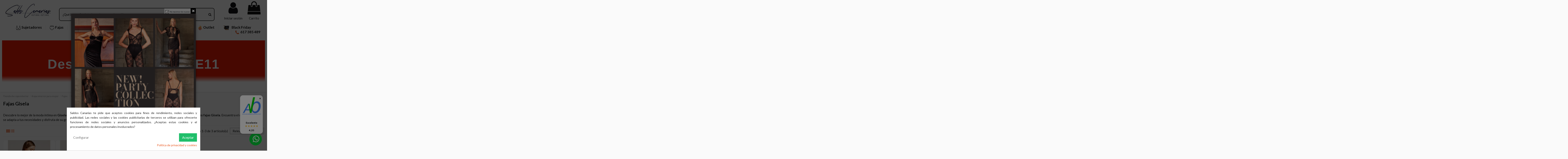

--- FILE ---
content_type: text/html; charset=utf-8
request_url: https://www.saldoscanarias.com/fajas-gisela
body_size: 33257
content:
<!doctype html>
<html lang="es">

<head>
    
        
  <meta charset="utf-8">


  <meta http-equiv="x-ua-compatible" content="ie=edge">



  


  
  



  <title>Fajas Gisela online al Mejor Precio</title>
  
    
  
  
    
  
  <meta name="description" content="En Saldos Canarias encontrarás productos como fajas Gisela, especialmente pensadas para cada mujer, donde podrás elegir el modelo que mejor se adapte a ti.">
  <meta name="keywords" content="">
    
      <link rel="canonical" href="https://www.saldoscanarias.com/fajas-gisela">
    

  
      

  
    <script type="application/ld+json">
  {
    "@context": "https://schema.org",
    "@id": "#store-organization",
    "@type": "Organization",
    "name" : "Grupo S.C Intima Intima España ",
    "url" : "https://www.saldoscanarias.com/",
  
      "logo": {
        "@type": "ImageObject",
        "url":"https://www.saldoscanarias.com/img/logo-1684864545.jpg"
      }
      }
</script>

<script type="application/ld+json">
  {
    "@context": "https://schema.org",
    "@type": "WebPage",
    "isPartOf": {
      "@type": "WebSite",
      "url":  "https://www.saldoscanarias.com/",
      "name": "Grupo S.C Intima Intima España "
    },
    "name": "Fajas Gisela online al Mejor Precio",
    "url":  "https://www.saldoscanarias.com/fajas-gisela"
  }
</script>


  <script type="application/ld+json">
    {
      "@context": "https://schema.org",
      "@type": "BreadcrumbList",
      "itemListElement": [
                  {
            "@type": "ListItem",
            "position": 1,
            "name": "Tienda de ropa interior",
            "item": "https://www.saldoscanarias.com/"
          },              {
            "@type": "ListItem",
            "position": 2,
            "name": "Ropa interior para mujer",
            "item": "https://www.saldoscanarias.com/ropa-interior-mujer"
          },              {
            "@type": "ListItem",
            "position": 3,
            "name": "Fajas",
            "item": "https://www.saldoscanarias.com/fajas"
          },              {
            "@type": "ListItem",
            "position": 4,
            "name": "Fajas Gisela",
            "item": "https://www.saldoscanarias.com/fajas-gisela"
          }          ]
    }
  </script>


  

  
    <script type="application/ld+json">
  {
    "@context": "https://schema.org",
    "@type": "ItemList",
    "itemListElement": [
            {
        "@type": "ListItem",
        "position": 1,
        "name": "Faja alta Gisela acabados laser",
        "url": "https://www.saldoscanarias.com/faja-alta-gisela-acabados-laser#/talla_braguita-talla_m/color_faja-negro"
      },          {
        "@type": "ListItem",
        "position": 2,
        "name": "Faja alta Gisela acabados laser",
        "url": "https://www.saldoscanarias.com/faja-alta-gisela#/talla_braguita-talla_m/color_faja-negro"
      },          {
        "@type": "ListItem",
        "position": 3,
        "name": "Conjunto tierra calado de Gisela",
        "url": "https://www.saldoscanarias.com/conjunto-tierra-calado-de-gisela#/colores-color_unico/tipo_de_copa-b/talla_braguita-talla_s/talla_sujetador-85"
      }        ]
  }
</script>


  
    
  



    <meta property="og:title" content="Fajas Gisela online al Mejor Precio"/>
    <meta property="og:url" content="https://www.saldoscanarias.com/fajas-gisela"/>
    <meta property="og:site_name" content="Grupo S.C Intima Intima España "/>
    <meta property="og:description" content="En Saldos Canarias encontrarás productos como fajas Gisela, especialmente pensadas para cada mujer, donde podrás elegir el modelo que mejor se adapte a ti.">
    <meta property="og:type" content="website">


            
          <meta property="og:image" content="https://www.saldoscanarias.com/img/logo-1684864545.jpg" />
    
    





      <meta name="viewport" content="initial-scale=1,user-scalable=no,maximum-scale=1,width=device-width">
  


  <meta name="theme-color" content="#232f3e">
  <meta name="msapplication-navbutton-color" content="#232f3e">


  <link rel="icon" type="image/vnd.microsoft.icon" href="https://www.saldoscanarias.com/img/favicon.ico?1684864956">
  <link rel="shortcut icon" type="image/x-icon" href="https://www.saldoscanarias.com/img/favicon.ico?1684864956">
    




    <link rel="stylesheet" href="https://www.saldoscanarias.com/themes/warehouse/assets/cache/theme-d563fb2552.css" type="text/css" media="all">




<link rel="preload" as="font"
      href="/themes/warehouse/assets/css/font-awesome/fonts/fontawesome-webfont.woff?v=4.7.0"
      type="font/woff" crossorigin="anonymous">
<link rel="preload" as="font"
      href="/themes/warehouse/assets/css/font-awesome/fonts/fontawesome-webfont.woff2?v=4.7.0"
      type="font/woff2" crossorigin="anonymous">


<link  rel="preload stylesheet"  as="style" href="/themes/warehouse/assets/css/font-awesome/css/font-awesome-preload.css"
       type="text/css" crossorigin="anonymous">





    <script src="https://www.saldoscanarias.com/themes/warehouse/assets/cache/head-3f9bb52551.js" ></script>


  <script>
        var IdxrrelatedproductsFrontConfig = {"product":{"name":null,"quantity":0,"price":0,"image":"https:\/\/www.saldoscanarias.com\/img\/p\/es-default-cart_default.jpg"},"es17":true,"mainProductVisible":true,"cartDisplay":"large","cartAction":"redirect","urlCarrito":"https:\/\/www.saldoscanarias.com\/carrito","urlGetPrice":"https:\/\/www.saldoscanarias.com\/module\/idxrrelatedproducts\/price?ajax=1&token=b3c06d4b710da2b999ea3d630c7dd000","urlAjax":"https:\/\/www.saldoscanarias.com\/module\/idxrrelatedproducts\/ajax?ajax=1&token=b3c06d4b710da2b999ea3d630c7dd000","idCombinacion":"145901","idProducto":0,"switchChecked":false};
        var dm_hash = "3GU8JRP1F";
        var dm_mode = 0;
        var elementorFrontendConfig = {"isEditMode":"","stretchedSectionContainer":"","instagramToken":"","is_rtl":false,"ajax_csfr_token_url":"https:\/\/www.saldoscanarias.com\/module\/iqitelementor\/Actions?process=handleCsfrToken&ajax=1"};
        var iqitTheme = {"rm_sticky":"down","rm_breakpoint":0,"op_preloader":"0","cart_style":"side","cart_confirmation":"modal","h_layout":"2","f_fixed":"","f_layout":"1","h_absolute":"0","h_sticky":"header","hw_width":"fullwidth","mm_content":"accordion","hm_submenu_width":"fullwidth","h_search_type":"full","pl_lazyload":true,"pl_infinity":true,"pl_rollover":true,"pl_crsl_autoplay":false,"pl_slider_ld":5,"pl_slider_d":5,"pl_slider_t":3,"pl_slider_p":2,"pp_thumbs":"leftd","pp_zoom":"modalzoom","pp_image_layout":"carousel","pp_tabs":"section","pl_grid_qty":false};
        var iqitextendedproduct = {"speed":"70","hook":"modal"};
        var iqitmegamenu = {"sticky":"false","containerSelector":"#wrapper > .container"};
        var iqitpopup = {"time":1,"name":"iqitpopup_18033","delay":800};
        var lggoogleanalytics_link = "https:\/\/www.saldoscanarias.com\/module\/lggoogleanalytics\/gtag?token=69ac224ed2ae75423ba225e72e9a7c0d";
        var lggoogleanalytics_token = "69ac224ed2ae75423ba225e72e9a7c0d";
        var prestashop = {"cart":{"products":[],"totals":{"total":{"type":"total","label":"Total","amount":0,"value":"0,00\u00a0\u20ac"},"total_including_tax":{"type":"total","label":"Total (impuestos incl.)","amount":0,"value":"0,00\u00a0\u20ac"},"total_excluding_tax":{"type":"total","label":"Total (impuestos excl.)","amount":0,"value":"0,00\u00a0\u20ac"}},"subtotals":{"products":{"type":"products","label":"Subtotal","amount":0,"value":"0,00\u00a0\u20ac"},"discounts":null,"shipping":{"type":"shipping","label":"Transporte","amount":0,"value":""},"tax":null},"products_count":0,"summary_string":"0 art\u00edculos","vouchers":{"allowed":1,"added":[]},"discounts":[],"minimalPurchase":0,"minimalPurchaseRequired":""},"currency":{"id":1,"name":"Euro","iso_code":"EUR","iso_code_num":"978","sign":"\u20ac"},"customer":{"lastname":null,"firstname":null,"email":null,"birthday":null,"newsletter":null,"newsletter_date_add":null,"optin":null,"website":null,"company":null,"siret":null,"ape":null,"is_logged":false,"gender":{"type":null,"name":null},"addresses":[]},"language":{"name":"Espa\u00f1ol (Spanish)","iso_code":"es","locale":"es-ES","language_code":"es","is_rtl":"0","date_format_lite":"d\/m\/Y","date_format_full":"d\/m\/Y H:i:s","id":1},"page":{"title":"","canonical":"https:\/\/www.saldoscanarias.com\/fajas-gisela","meta":{"title":"Fajas Gisela online al Mejor Precio","description":"En Saldos Canarias encontrar\u00e1s productos como fajas Gisela, especialmente pensadas para cada mujer, donde podr\u00e1s elegir el modelo que mejor se adapte a ti.","keywords":"","robots":"index"},"page_name":"category","body_classes":{"lang-es":true,"lang-rtl":false,"country-ES":true,"currency-EUR":true,"layout-full-width":true,"page-category":true,"tax-display-enabled":true,"category-id-104":true,"category-Fajas Gisela":true,"category-id-parent-53":true,"category-depth-level-4":true},"admin_notifications":[]},"shop":{"name":"Grupo S.C Intima Intima Espa\u00f1a ","logo":"https:\/\/www.saldoscanarias.com\/img\/logo-1684864545.jpg","stores_icon":"https:\/\/www.saldoscanarias.com\/img\/logo_stores.png","favicon":"https:\/\/www.saldoscanarias.com\/img\/favicon.ico"},"urls":{"base_url":"https:\/\/www.saldoscanarias.com\/","current_url":"https:\/\/www.saldoscanarias.com\/fajas-gisela","shop_domain_url":"https:\/\/www.saldoscanarias.com","img_ps_url":"https:\/\/www.saldoscanarias.com\/img\/","img_cat_url":"https:\/\/www.saldoscanarias.com\/img\/c\/","img_lang_url":"https:\/\/www.saldoscanarias.com\/img\/l\/","img_prod_url":"https:\/\/www.saldoscanarias.com\/img\/p\/","img_manu_url":"https:\/\/www.saldoscanarias.com\/img\/m\/","img_sup_url":"https:\/\/www.saldoscanarias.com\/img\/su\/","img_ship_url":"https:\/\/www.saldoscanarias.com\/img\/s\/","img_store_url":"https:\/\/www.saldoscanarias.com\/img\/st\/","img_col_url":"https:\/\/www.saldoscanarias.com\/img\/co\/","img_url":"https:\/\/www.saldoscanarias.com\/themes\/warehouse\/assets\/img\/","css_url":"https:\/\/www.saldoscanarias.com\/themes\/warehouse\/assets\/css\/","js_url":"https:\/\/www.saldoscanarias.com\/themes\/warehouse\/assets\/js\/","pic_url":"https:\/\/www.saldoscanarias.com\/upload\/","pages":{"address":"https:\/\/www.saldoscanarias.com\/direccion","addresses":"https:\/\/www.saldoscanarias.com\/direcciones","authentication":"https:\/\/www.saldoscanarias.com\/iniciar-sesion","cart":"https:\/\/www.saldoscanarias.com\/carrito","category":"https:\/\/www.saldoscanarias.com\/index.php?controller=category","cms":"https:\/\/www.saldoscanarias.com\/index.php?controller=cms","contact":"https:\/\/www.saldoscanarias.com\/contactenos","discount":"https:\/\/www.saldoscanarias.com\/descuento","guest_tracking":"https:\/\/www.saldoscanarias.com\/seguimiento-pedido-invitado","history":"https:\/\/www.saldoscanarias.com\/historial-compra","identity":"https:\/\/www.saldoscanarias.com\/datos-personales","index":"https:\/\/www.saldoscanarias.com\/","my_account":"https:\/\/www.saldoscanarias.com\/mi-cuenta","order_confirmation":"https:\/\/www.saldoscanarias.com\/confirmacion-pedido","order_detail":"https:\/\/www.saldoscanarias.com\/index.php?controller=order-detail","order_follow":"https:\/\/www.saldoscanarias.com\/seguimiento-pedido","order":"https:\/\/www.saldoscanarias.com\/pedido","order_return":"https:\/\/www.saldoscanarias.com\/index.php?controller=order-return","order_slip":"https:\/\/www.saldoscanarias.com\/facturas-abono","pagenotfound":"https:\/\/www.saldoscanarias.com\/pagina-no-encontrada","password":"https:\/\/www.saldoscanarias.com\/ha-olvidado-su-contrasena","pdf_invoice":"https:\/\/www.saldoscanarias.com\/index.php?controller=pdf-invoice","pdf_order_return":"https:\/\/www.saldoscanarias.com\/index.php?controller=pdf-order-return","pdf_order_slip":"https:\/\/www.saldoscanarias.com\/index.php?controller=pdf-order-slip","prices_drop":"https:\/\/www.saldoscanarias.com\/productos-rebajados","product":"https:\/\/www.saldoscanarias.com\/index.php?controller=product","search":"https:\/\/www.saldoscanarias.com\/busqueda","sitemap":"https:\/\/www.saldoscanarias.com\/mapa-del-sitio","stores":"https:\/\/www.saldoscanarias.com\/tiendas","supplier":"https:\/\/www.saldoscanarias.com\/proveedor","register":"https:\/\/www.saldoscanarias.com\/iniciar-sesion?create_account=1","order_login":"https:\/\/www.saldoscanarias.com\/pedido?login=1"},"alternative_langs":[],"theme_assets":"\/themes\/warehouse\/assets\/","actions":{"logout":"https:\/\/www.saldoscanarias.com\/?mylogout="},"no_picture_image":{"bySize":{"small_default":{"url":"https:\/\/www.saldoscanarias.com\/img\/p\/es-default-small_default.jpg","width":98,"height":127},"cart_default":{"url":"https:\/\/www.saldoscanarias.com\/img\/p\/es-default-cart_default.jpg","width":125,"height":162},"home_default":{"url":"https:\/\/www.saldoscanarias.com\/img\/p\/es-default-home_default.jpg","width":236,"height":305},"medium_default":{"url":"https:\/\/www.saldoscanarias.com\/img\/p\/es-default-medium_default.jpg","width":452,"height":584},"large_default":{"url":"https:\/\/www.saldoscanarias.com\/img\/p\/es-default-large_default.jpg","width":629,"height":812},"thickbox_default":{"url":"https:\/\/www.saldoscanarias.com\/img\/p\/es-default-thickbox_default.jpg","width":1100,"height":1422},"shopping":{"url":"https:\/\/www.saldoscanarias.com\/img\/p\/es-default-shopping.jpg","width":1110,"height":1422}},"small":{"url":"https:\/\/www.saldoscanarias.com\/img\/p\/es-default-small_default.jpg","width":98,"height":127},"medium":{"url":"https:\/\/www.saldoscanarias.com\/img\/p\/es-default-medium_default.jpg","width":452,"height":584},"large":{"url":"https:\/\/www.saldoscanarias.com\/img\/p\/es-default-shopping.jpg","width":1110,"height":1422},"legend":""}},"configuration":{"display_taxes_label":true,"display_prices_tax_incl":true,"is_catalog":false,"show_prices":true,"opt_in":{"partner":false},"quantity_discount":{"type":"price","label":"Precio unitario"},"voucher_enabled":1,"return_enabled":1},"field_required":[],"breadcrumb":{"links":[{"title":"Tienda de ropa interior","url":"https:\/\/www.saldoscanarias.com\/"},{"title":"Ropa interior para mujer","url":"https:\/\/www.saldoscanarias.com\/ropa-interior-mujer"},{"title":"Fajas","url":"https:\/\/www.saldoscanarias.com\/fajas"},{"title":"Fajas Gisela","url":"https:\/\/www.saldoscanarias.com\/fajas-gisela"}],"count":4},"link":{"protocol_link":"https:\/\/","protocol_content":"https:\/\/"},"time":1768472679,"static_token":"8a438a1d22f590be97c76588a2108d69","token":"b3c06d4b710da2b999ea3d630c7dd000","debug":false};
        var seoperf_fo = "https:\/\/www.saldoscanarias.com\/?index.php&fc=module&module=seoperformances&controller=frontajaxseoperformances";
      </script>



      <style>
        .seosa_label_hint_20 {
            display: none;
            position: absolute;
            background: #000000;
            color: white;
            border-radius: 3px;
                            top: 0;
                          right: -10px;
                margin-right: -150px;
                                z-index: 1000;
            opacity: 1;
            width: 150px;
            padding: 5px;
        }
        .seosa_label_hint_20:after {
            border-bottom: solid transparent 7px;
            border-top: solid transparent 7px;
                    border-right: solid #000000 10px;
                    top: 10%;
            content: " ";
            height: 0;
                    right: 100%;
                      position: absolute;
            width: 0;
        }
    </style>
    <style>
        .seosa_label_hint_21 {
            display: none;
            position: absolute;
            background: #000000;
            color: white;
            border-radius: 3px;
                            top: 0;
                          right: -10px;
                margin-right: -150px;
                                z-index: 1000;
            opacity: 1;
            width: 150px;
            padding: 5px;
        }
        .seosa_label_hint_21:after {
            border-bottom: solid transparent 7px;
            border-top: solid transparent 7px;
                    border-right: solid #000000 10px;
                    top: 10%;
            content: " ";
            height: 0;
                    right: 100%;
                      position: absolute;
            width: 0;
        }
    </style>
<!-- Global site tag (gtag.js) - Google Analytics -->
<script type="text/javascript" async src="https://www.googletagmanager.com/gtag/js?id=G-1EP04QHGLC"></script>
<script type="text/javascript">
  window.dataLayer = window.dataLayer || [];
  function gtag(){dataLayer.push(arguments);}
  gtag('js', new Date());
  gtag('config', 'G-1EP04QHGLC'/*, {
    send_page_view: false
  }*/);
</script>
<script type="text/javascript">
  gtag('event', 'view_item_list', {
    items: [
        {
        item_id: '2075',
        item_name: 'Faja alta Gisela acabados laser',
        discount: 0,
        index: 31,
        item_list_name: 'Fajas reductoras',
        item_list_id: 'category_list',
        affiliation: 'Grupo S.C Intima Intima España ',
        item_brand: 'GISELA',
        item_category: 'Fajas reductoras',
        item_variant: 'TALLA BRAGUITA - talla M, COLOR FAJA - NEGRO',
        price: 23.99,
        currency: 'EUR',
        quantity: 0
    },        {
        item_id: '2074',
        item_name: 'Faja alta Gisela acabados laser',
        discount: 0,
        index: 30,
        item_list_name: 'Fajas reductoras',
        item_list_id: 'category_list',
        affiliation: 'Grupo S.C Intima Intima España ',
        item_brand: 'GISELA',
        item_category: 'Fajas reductoras',
        item_variant: 'TALLA BRAGUITA - talla M, COLOR FAJA - NEGRO',
        price: 21.89,
        currency: 'EUR',
        quantity: 0
    },        {
        item_id: '3526',
        item_name: 'Conjunto tierra calado de Gisela',
        discount: 0,
        index: 123,
        item_list_name: 'Conjuntos de ropa interior de mujer',
        item_list_id: 'category_list',
        affiliation: 'Grupo S.C Intima Intima España ',
        item_brand: 'GISELA',
        item_category: 'Conjuntos de ropa interior de mujer',
        item_variant: 'COLORES - Color Unico, TIPO DE COPA - B, TALLA BRAGUITA - talla S, TALLA SUJETADOR - 85',
        price: 38.9,
        currency: 'EUR',
        quantity: 0
    }        ],
    item_list_name: 'Fajas Gisela',
    item_list_id: 'Fajas Gisela'
  });
</script>

<script type="text/javascript">
    var C_P_DISPLAY_MODAL = 1;
    var C_P_REFRESH = 0;
    var C_P_COOKIE_VALUE = JSON.parse('{}');     var C_P_OVERLAY = '1';
    var C_P_OVERLAY_OPACITY = '0.5';
    var C_P_NOT_AVAILABLE = 1;
    var C_P_FINALITIES_COUNT = 2;
</script>
<script data-keepinline>
    var tagManagerId = 'GTM-N2BBSQF';
    var optimizeId = '';
    var gtmTrackingFeatures = {"gua":{"trackingId":"UA-51673532-1","cookieDomain":"auto","sendLimit":25,"siteSpeedSampleRate":1,"anonymizeIp":1,"userIdFeature":1,"linkAttribution":1,"remarketingFeature":1,"merchantPrefix":"SCES","merchantSuffix":"","merchantVariant":"","businessDataFeature":0,"businessDataPrefix":"","businessDataVariant":"","crossDomainList":false,"allowLinker":true,"clientId":0,"dimensions":{"ecommProdId":1,"ecommPageType":2,"ecommTotalValue":3,"ecommCategory":4,"dynxItemId":5,"dynxItemId2":6,"dynxPageType":7,"dynxTotalValue":8}},"googleAds":{"trackingId":981897580,"conversionLabel":"CvzECIji0-sBEOyimtQD"},"bing":{"trackingId":""},"facebook":{"trackingId":"207338597620120","catalogPrefix":"","catalogSuffix":"","catalogVariant":""},"twitter":{"trackingId":""},"goals":{"signUp":1,"socialAction":1,"coupon":0},"common":{"eventValues":{"signUpGoal":0,"socialAction":0,"coupon":0},"cartAjax":1,"productsPerPage":30,"userId":null,"currencyCode":"EUR","langCode":"es","countryCode":"ES","maxLapse":10,"signUpTypes":["new customer","guest customer"],"isNewSignUp":false,"isGuest":0,"idShop":1,"token":"f9b38fa5959d443a423649cd53f973d7"}};
    var checkDoNotTrack = 0;
    var disableInternalTracking = 0;
    var dataLayer = window.dataLayer || [];
    var dimensions = new Object();
    var initDataLayer = new Object();
    var gaCreate = new Object();
    var doNotTrack = (
        window.doNotTrack == "1" ||
        navigator.doNotTrack == "yes" ||
        navigator.doNotTrack == "1" ||
        navigator.msDoNotTrack == "1"
    );

    if (typeof gtmTrackingFeatures === 'object' && !disableInternalTracking) {
        if (gtmTrackingFeatures.gua.trackingId) {
            initDataLayer.gua = {
                'trackingId': gtmTrackingFeatures.gua.trackingId,
                'cookieDomain': gtmTrackingFeatures.gua.cookieDomain,
                'allowLinker':  gtmTrackingFeatures.gua.allowLinker,
                'siteSpeedSampleRate': gtmTrackingFeatures.gua.siteSpeedSampleRate,
                'anonymizeIp': gtmTrackingFeatures.gua.anonymizeIp,
                'linkAttribution': gtmTrackingFeatures.gua.linkAttribution
            };

            if (gtmTrackingFeatures.gua.remarketingFeature) {
                // assign index dimensions
                dimensions.ecommProdId = gtmTrackingFeatures.gua.dimensions.ecommProdId;
                dimensions.ecommPageType = gtmTrackingFeatures.gua.dimensions.ecommPageType;
                dimensions.ecommTotalValue = gtmTrackingFeatures.gua.dimensions.ecommTotalValue;
                dimensions.ecommCategory = gtmTrackingFeatures.gua.dimensions.ecommCategory;
            }

            if (gtmTrackingFeatures.gua.businessDataFeature) {
                // assign index dimensions
                dimensions.dynxItemId = gtmTrackingFeatures.gua.dimensions.dynxItemId;
                dimensions.dynxItemId2 = gtmTrackingFeatures.gua.dimensions.dynxItemId2;
                dimensions.dynxPageType = gtmTrackingFeatures.gua.dimensions.dynxPageType;
                dimensions.dynxTotalValue = gtmTrackingFeatures.gua.dimensions.dynxTotalValue;
            }

            // assign index dimensions to data layer
            initDataLayer.gua.dimensions = dimensions;

            if (gtmTrackingFeatures.gua.userIdFeature) {
                initDataLayer.gua.userId = gtmTrackingFeatures.common.userId;
            }

            if (gtmTrackingFeatures.gua.crossDomainList) {
                initDataLayer.gua.crossDomainList = gtmTrackingFeatures.gua.crossDomainList;
            }

            // prepare gaCreate with same configuration than GTM
            gaCreate = {
                'trackingId': gtmTrackingFeatures.gua.trackingId,
                'allowLinker': true,
                'cookieDomain': gtmTrackingFeatures.gua.cookieDomain
            };
        }

        if (gtmTrackingFeatures.googleAds.trackingId) {
            initDataLayer.googleAds = {
                'conversionId' : gtmTrackingFeatures.googleAds.trackingId,
                'conversionLabel' : gtmTrackingFeatures.googleAds.conversionLabel
            };
        }

        if (gtmTrackingFeatures.bing.trackingId) {
            initDataLayer.bing = {
                'trackingId': gtmTrackingFeatures.bing.trackingId
            };
        }

        if (gtmTrackingFeatures.facebook.trackingId) {
            initDataLayer.facebook = {
                'trackingId': gtmTrackingFeatures.facebook.trackingId
            };
        }

        if (gtmTrackingFeatures.twitter.trackingId) {
            initDataLayer.twitter = {
                'trackingId': gtmTrackingFeatures.twitter.trackingId
            };
        }

        // init common values
        initDataLayer.common = {
            'currency' : gtmTrackingFeatures.common.currencyCode,
            'langCode' : gtmTrackingFeatures.common.langCode,
            'countryCode' : gtmTrackingFeatures.common.countryCode,
            'referrer' : document.referrer,
            'userAgent' : navigator.userAgent,
            'navigatorLang' : navigator.language,
            'doNotTrack' : (checkDoNotTrack && doNotTrack)
        };

        dataLayer.push(initDataLayer);
    }
</script>
<!-- Init Tag Manager script -->
<script data-keepinline>
    if (!disableInternalTracking) {
        
        (function (w, d, s, l, i) {
            w[l] = w[l] || [];
            w[l].push({'gtm.start': new Date().getTime(), event: 'gtm.js'});
            var f = d.getElementsByTagName(s)[0];
            var j = d.createElement(s), dl = l !== 'dataLayer' ? '&l=' + l : '';
            j.async = true;
            j.src = 'https://www.googletagmanager.com/gtm.js?id=' + i + dl;
            f.parentNode.insertBefore(j, f);
        })(window, document, 'script', 'dataLayer', tagManagerId);
        
    }
</script>
<link rel="canonical" href="https://www.saldoscanarias.com/fajas-gisela" />


    
    
     <script
src="https://www.paypal.com/sdk/js?client-id=AbHnv21Hluy6TVI9xSbiqvohApGXKnbreTyhhwIC73u1JffKf0h-_JQcmEsutYj_Ps08FnM2mIwUSLhG&currency=EUR&components=messages"
data-namespace="PayPalSDK">
</script> </head>

    <body id="category" class="lang-es country-es currency-eur layout-full-width page-category tax-display-enabled category-id-104 category-fajas-gisela category-id-parent-53 category-depth-level-4 body-desktop-header-style-w-2       customer-not-logged">


    




    <!-- Start Matomo PrestaShop Module by https://www.tecnoacquisti.com -->

<script>
    var _paq = window._paq = window._paq || [];
    /* tracker methods like "setCustomDimension" should be called before "trackPageView" */
        
        
    _paq.push(['trackPageView']);
    _paq.push(['enableLinkTracking']);
    (function() {
        var u="https://stat.com.es/";
        _paq.push(['setTrackerUrl', u+'matomo.php']);
        _paq.push(['setSiteId', '12']);
        var d=document, g=d.createElement('script'), s=d.getElementsByTagName('script')[0];
        g.async=true; g.src=u+'matomo.js'; s.parentNode.insertBefore(g,s);
    })();
</script>

<!-- End Matomo PrestaShop Module by https://www.tecnoacquisti.com -->

<style id="whatsappchat_custom_css" type="text/css">
    .whatsapp span {
    font-size: 10px;
    text-shadow: 3px 2px 2px #808080;
    -webkit-box-shadow: 1px 3px 7px 0.5px #969696;
    box-shadow: 1px 3px 7px 0.5px #5b5a5a;
    -webkit-border-radius: 5px 5px 5px 5px;
}
</style>
    <script>
                                    if (document.addEventListener) {
                    //window.addEventListener('load', setAgentsBox("1"), false);
                    window.addEventListener('load', setAgentsBox, false);
                } else {
                    //window.attachEvent('onload', setAgentsBox("1"));
                    window.attachEvent('onload', setAgentsBox);
                }
                            
        function setAgentsBox() {
            //var whatsappchat_id = $("div").data("whatsappchat-agent-id");
            var whatsappchat_id = "1";
            var test = new jBox('Tooltip', {
                id: 'agent_box_' + whatsappchat_id,
                attach: '#whatsappchat-agents' + whatsappchat_id + '',
                position: {
                    x: 'center',
                    y: 'top'
                },
                content: $('.whatsappchat-agents-container' + whatsappchat_id + ''),
                trigger: 'click',
                animation: {open: 'move', close: 'move'},
                closeButton: true,
                closeOnClick: true,
                closeOnEsc: true,
                adjustPosition: true,
                adjustTracker: true,
                adjustDistance: {top: 45, right: 5, bottom: 5, left: 5},
                zIndex: 8000,
                preventDefault: true
            });
        }
        
    </script>
    <div class="whatsappchat-agents-container warehouse whatsappchat-agents-container1" data-whatsappchat-agent-id="1" style="display: none;">
        <div class="whatsappchat-agents-title whatsappchat-agents-title17" style="background-color: #00cf37">¡Hola! Haz click en uno de nuestros agentes y contactaremos contigo lo antes posible.</div>
        <div class="whatsappchat-agents-content">
                            <a href="https://web.whatsapp.com/send?l=es&amp;phone=617385489&amp;text=En breve le atendera un operador para cualquier duda o consulta. https://www.saldoscanarias.com/fajas-gisela" target="_blank" class="whatsappchat-agents-content-agent" rel="noopener noreferrer">
                    <div class="whatsappchat-agents-content-image">
                        <img src="/modules/whatsappchat/views/img/agent/agent_2.jpg" alt="Atencion al cliente - Ventas - S.r luisa Torrent" referrerpolicy="no-referrer">
                    </div>
                    <div class="whatsappchat-agents-content-info whatsappchat-agents-content-info17">
                        <span class="whatsappchat-agents-content-department">Atencion al cliente - Ventas</span>
                        <span class="whatsappchat-agents-content-name whatsappchat-agents-content-name17">S.r luisa Torrent</span>
                    </div>
                    <div class="clearfix"></div>
                </a>
                    </div>
    </div>
            <a id="whatsappchat-agents1" target="_blank" href="https://web.whatsapp.com/send?l=es&amp;phone=34617385489&amp;text=En breve le atendera un operador para cualquier duda o consulta. https://www.saldoscanarias.com/fajas-gisela " class="float warehouse whatsapp_1 float-bottom-right float-floating" style="background-color: #00cf37" rel="noopener noreferrer">
                <i class="whatsapp-icon-3x" style="padding-right:0px!important;"></i>
        </a>            <div class="label-container label-container-bottom-right float-floating">
                        <div class="label-text"> WhatsApp que desea ¿Alguna duda?</div>
            <i class="icon icon-play label-arrow"></i>
                    </div>
    


<main id="main-page-content"  >
    
            

    <header id="header" class="desktop-header-style-w-2">
        
            
  <div class="header-banner">
    
  </div>




            <nav class="header-nav">
        <div class="container">
    
        <div class="row justify-content-between">
            <div class="col col-auto col-md left-nav">
                                
            </div>
            <div class="col col-auto center-nav text-center">
                
             </div>
            <div class="col col-auto col-md right-nav text-right">
                
             </div>
        </div>

                        </div>
            </nav>
        



<div id="desktop-header" class="desktop-header-style-2">
    
            
<div class="header-top">
    <div id="desktop-header-container" class="container">
        <div class="row align-items-center">
                            <div class="col col-auto col-header-left">
                    <div id="desktop_logo">
                        
  <a href="https://www.saldoscanarias.com/">
    <img class="logo img-fluid"
         src="https://www.saldoscanarias.com/img/logo-1684864545.jpg"
          srcset="/img/cms/logos/logo-1684864545.jpg 2x"         alt="Grupo S.C Intima Intima España "
         width="230"
         height="72"
    >
  </a>

                    </div>
                    
                </div>
                <div class="col col-header-center">
                                            <div class="header-custom-html">
                            <p>    </p>
                        </div>
                                        <!-- Block search module TOP -->

<!-- Block search module TOP -->
<div id="search_widget" class="search-widget" data-search-controller-url="https://www.saldoscanarias.com/module/iqitsearch/searchiqit">
    <form method="get" action="https://www.saldoscanarias.com/module/iqitsearch/searchiqit">
        <div class="input-group">
            <input type="text" name="s" value="" data-all-text="Ver todos los resultados"
                   data-blog-text="Blog"
                   data-product-text="Producto"
                   data-brands-text="Marca"
                   autocomplete="off" autocorrect="off" autocapitalize="off" spellcheck="false"
                   placeholder="¿Qué buscas? sujetadores, bragas, calzoncillos..." class="form-control form-search-control" />
            <button type="submit" class="search-btn">
                <i class="fa fa-search"></i>
            </button>
        </div>
    </form>
</div>
<!-- /Block search module TOP -->

<!-- /Block search module TOP -->


                    
                </div>
                        <div class="col col-auto col-header-right">
                <div class="row no-gutters justify-content-end">

                    
                                            <div id="header-user-btn" class="col col-auto header-btn-w header-user-btn-w">
            <a href="https://www.saldoscanarias.com/mi-cuenta"
           title="Acceda a su cuenta de cliente"
           rel="nofollow" class="header-btn header-user-btn">
            <i class="fa fa-user fa-fw icon" aria-hidden="true"></i>
            <span class="title">Iniciar sesión</span>
        </a>
    </div>









                                        

                    

                                            
                                                    <div id="ps-shoppingcart-wrapper" class="col col-auto">
    <div id="ps-shoppingcart"
         class="header-btn-w header-cart-btn-w ps-shoppingcart side-cart">
         <div id="blockcart" class="blockcart cart-preview"
         data-refresh-url="//www.saldoscanarias.com/module/ps_shoppingcart/ajax">
        <a id="cart-toogle" class="cart-toogle header-btn header-cart-btn" data-toggle="dropdown" data-display="static">
            <i class="fa fa-shopping-bag fa-fw icon" aria-hidden="true"><span class="cart-products-count-btn  d-none">0</span></i>
            <span class="info-wrapper">
            <span class="title">Carrito</span>
            <span class="cart-toggle-details">
            <span class="text-faded cart-separator"> / </span>
                            Empty
                        </span>
            </span>
        </a>
        <div id="_desktop_blockcart-content" class="dropdown-menu-custom dropdown-menu">
    <div id="blockcart-content" class="blockcart-content" >
        <div class="cart-title">
            <span class="modal-title">Carrito</span>
            <button type="button" id="js-cart-close" class="close">
                <span>×</span>
            </button>
            <hr>
        </div>
                    <span class="no-items">No hay más artículos en su carrito</span>
            </div>
</div> </div>




    </div>
</div>
                                                
                                    </div>
                
            </div>
            <div class="col-12">
                <div class="row">
                    
                </div>
            </div>
        </div>
    </div>
</div>
<div class="container iqit-megamenu-container"><div id="iqitmegamenu-wrapper" class="iqitmegamenu-wrapper iqitmegamenu-all">
	<div class="container container-iqitmegamenu">
		<div id="iqitmegamenu-horizontal" class="iqitmegamenu  clearfix" role="navigation">

						
			<nav id="cbp-hrmenu" class="cbp-hrmenu cbp-horizontal cbp-hrsub-narrow">
				<ul>
											<li id="cbp-hrmenu-tab-4"
							class="cbp-hrmenu-tab cbp-hrmenu-tab-4  cbp-has-submeu">
							<a href="https://www.saldoscanarias.com/sujetadores" class="nav-link" 
										>
										

										<span class="cbp-tab-title">
											 <img src="/img/cms/banner-home/sujetador-deportivo.svg" alt="Sujetadores"
													class="cbp-mainlink-iicon" />Sujetadores											<i class="fa fa-angle-down cbp-submenu-aindicator"></i></span>
																			</a>
																			<div class="cbp-hrsub col-12">
											<div class="cbp-hrsub-inner">
												<div class="container iqitmegamenu-submenu-container">
													
																																													




<div class="row menu_row menu-element  first_rows menu-element-id-1">
                

                                                




    <div class="col-3 cbp-menu-column cbp-menu-element menu-element-id-2 ">
        <div class="cbp-menu-column-inner">
                        
                
                
                                             <div class="cbp-category-link-w"><span class="cbp-column-title nav-link cbp-category-title mt-0">Categorías</span>
<ul class="cbp-links cbp-category-tree">
<li>
<div class="cbp-category-link-w"><a href="https://www.saldoscanarias.com/sujetadores-reductores">Sujetadores reductores</a></div>
</li>
<li>
<div class="cbp-category-link-w"><a href="https://www.saldoscanarias.com/sujetadores-push-up">Sujetadores push up</a></div>
</li>
<li>
<div class="cbp-category-link-w"><a href="https://www.saldoscanarias.com/sujetadores-deportivos">Sujetadores deportivos</a></div>
</li>
<li>
<div class="cbp-category-link-w"><a href="https://www.saldoscanarias.com/sujetadores-sin-tirantes">Sujetadores sin tirantes</a></div>
</li>
<li>
<div class="cbp-category-link-w"><a href="https://www.saldoscanarias.com/sujetadores-sin-espalda">Sujetadores sin espalda</a></div>
</li>
<li>
<div class="cbp-category-link-w"><a href="https://www.saldoscanarias.com/sujetadores-con-aro">Sujetadores con aro</a></div>
</li>
<li>
<div class="cbp-category-link-w"><a href="https://www.saldoscanarias.com/sujetadores-sin-aro">Sujetadores sin aro</a></div>
</li>
<li>
<div class="cbp-category-link-w"><a href="https://www.saldoscanarias.com/sujetadores-postoperatorios">Sujetadores postoperatorios</a></div>
</li>
<li>
<div class="cbp-category-link-w"><a href="https://www.saldoscanarias.com/sujetadores-para-dormir">Sujetadores para dormir</a></div>
</li>
<li>
<div class="cbp-category-link-w"><a href="https://www.saldoscanarias.com/sujetadores-balconet">Sujetadores balconet</a></div>
</li>
<li>
<div class="cbp-category-link-w"><a href="https://www.saldoscanarias.com/sujetadores-lactancia">Sujetadores de lactancia</a></div>
</li>
<li>
<div class="cbp-category-link-w"><a href="https://www.saldoscanarias.com/sujetadores-talla-grande">Sujetadores talla grande</a></div>
</li>
<li>
<div class="cbp-category-link-w"><a href="https://www.saldoscanarias.com/sujetadores-talla-pequena">Sujetadores talla pequeña</a></div>
</li>
<li>
<div class="cbp-category-link-w"><a href="https://www.saldoscanarias.com/accesorios-sujetadores">Accesorios para sujetadores</a></div>
</li>
<li>
<div class="cbp-category-link-w"><a href="https://www.saldoscanarias.com/conjuntos-ropa-interior-mujer">Conjuntos de ropa interior</a></div>
</li>
</ul>
</div>
                    
                
            

            
            </div>    </div>
                                    




    <div class="col-3 cbp-menu-column cbp-menu-element menu-element-id-3 ">
        <div class="cbp-menu-column-inner">
                        
                
                
                                             <div class="cbp-category-link-w"><span class="cbp-column-title nav-link cbp-category-title mt-0">Marcas de Sujetadores TOP</span>
<ul class="cbp-links cbp-category-tree">
<li>
<div class="cbp-category-link-w"><a href="https://www.saldoscanarias.com/sujetadores-selene">Sujetadores Selene</a></div>
</li>
<li>
<div class="cbp-category-link-w"><a href="https://www.saldoscanarias.com/sujetadores-gisela">Sujetadores Gisela</a></div>
</li>
<li>
<div class="cbp-category-link-w"><a href="https://www.saldoscanarias.com/sujetadores-playtex">Sujetadores Playtex</a></div>
</li>
<li>
<div class="cbp-category-link-w"><a href="https://www.saldoscanarias.com/sujetadores-dim">Sujetadores Dim</a></div>
</li>
<li>
<div class="cbp-category-link-w"><a href="https://www.saldoscanarias.com/sujetadores-intima-sb-farae">Sujetadores Intima-Sb Farae</a></div>
</li>
<li>
<div class="cbp-category-link-w"><a href="https://www.saldoscanarias.com/sujetadores-felina">Sujetadores Felina</a></div>
</li>
<li>
<div class="cbp-category-link-w"><a href="https://www.saldoscanarias.com/sujetadores-triumph">Sujetadores Triumph</a></div>
</li>
</ul>
</div>
                    
                
            

            
            </div>    </div>
                                    




    <div class="col-6 cbp-menu-column cbp-menu-element menu-element-id-4 ">
        <div class="cbp-menu-column-inner">
                        
                                                            <span class="cbp-column-title nav-link transition-300">Recomendados </span>
                                    
                
                                                                        
<div class="cbp-products-big row ">
            <div class="product-grid-menu col-3">
            <div class="product-miniature-container">
                <div class="product-image-container">
                    <ul class="product-flags">
                                            </ul>
                    <a class="product_img_link" href="https://www.saldoscanarias.com/sujetador-deportivo-confort-de-selene#/colores-negro/tipo_de_copa-b/tallas-80" title="Sujetador DEPORTIVO confort de Selene">
                        
                                        <img class="img-fluid"
                             src="https://www.saldoscanarias.com/4841-home_default/sujetador-deportivo-confort-de-selene.jpg"
                             loading="lazy"
                             alt="Sujetador DEPORTIVO confort de Selene"
                             width="236" height="305" />
                    

                    </a>
                </div>
                <h6 class="product-title">
                    <a href="https://www.saldoscanarias.com/sujetador-deportivo-confort-de-selene#/colores-negro/tipo_de_copa-b/tallas-80">Sujetador DEPORTIVO confort de Selene</a>
                </h6>
                                <div class="product-price-and-shipping" >
                    <span class="product-price">12,74 €</span>
                                    </div>
                            </div>
        </div>
            <div class="product-grid-menu col-3">
            <div class="product-miniature-container">
                <div class="product-image-container">
                    <ul class="product-flags">
                                            </ul>
                    <a class="product_img_link" href="https://www.saldoscanarias.com/sujetador-sin-aros-copa-c-beatriz#/colores-negro/tallas-95/tipo_de_copa-c" title="Sujetador Beatriz SIN AROS + Copa C de Selene">
                        
                                        <img class="img-fluid"
                             src="https://www.saldoscanarias.com/4757-home_default/sujetador-sin-aros-copa-c-beatriz.jpg"
                             loading="lazy"
                             alt="Sujetador Beatriz SIN AROS + Copa C de Selene"
                             width="236" height="305" />
                    

                    </a>
                </div>
                <h6 class="product-title">
                    <a href="https://www.saldoscanarias.com/sujetador-sin-aros-copa-c-beatriz#/colores-negro/tallas-95/tipo_de_copa-c">Sujetador Beatriz SIN AROS + Copa C de Selene</a>
                </h6>
                                <div class="product-price-and-shipping" >
                    <span class="product-price">14,64 €</span>
                                    </div>
                            </div>
        </div>
            <div class="product-grid-menu col-3">
            <div class="product-miniature-container">
                <div class="product-image-container">
                    <ul class="product-flags">
                                            </ul>
                    <a class="product_img_link" href="https://www.saldoscanarias.com/sujetador-total-comfort-sin-aros-algodon-copa-b#/colores-negro/tallas-90/tipo_de_copa-c" title="Sujetador Blanca total confort sin aros algodón + Copa B de Selene">
                        
                                        <img class="img-fluid"
                             src="https://www.saldoscanarias.com/4622-home_default/sujetador-total-comfort-sin-aros-algodon-copa-b.jpg"
                             loading="lazy"
                             alt="Sujetador Blanca total confort sin aros algodón + Copa B de Selene"
                             width="236" height="305" />
                    

                    </a>
                </div>
                <h6 class="product-title">
                    <a href="https://www.saldoscanarias.com/sujetador-total-comfort-sin-aros-algodon-copa-b#/colores-negro/tallas-90/tipo_de_copa-c">Sujetador Blanca total confort sin aros algodón + Copa B de Selene</a>
                </h6>
                                <div class="product-price-and-shipping" >
                    <span class="product-price">15,64 €</span>
                                    </div>
                            </div>
        </div>
            <div class="product-grid-menu col-3">
            <div class="product-miniature-container">
                <div class="product-image-container">
                    <ul class="product-flags">
                                            </ul>
                    <a class="product_img_link" href="https://www.saldoscanarias.com/sujetador-con-aro-carolinacopa-b#/colores-marino/tipo_de_copa-b/tallas-85" title="Sujetador Carolina Con Aro + Copa B de Selene">
                        
                                        <img class="img-fluid"
                             src="https://www.saldoscanarias.com/4761-home_default/sujetador-con-aro-carolinacopa-b.jpg"
                             loading="lazy"
                             alt="Sujetador Carolina Con Aro + Copa B de Selene"
                             width="236" height="305" />
                    

                    </a>
                </div>
                <h6 class="product-title">
                    <a href="https://www.saldoscanarias.com/sujetador-con-aro-carolinacopa-b#/colores-marino/tipo_de_copa-b/tallas-85">Sujetador Carolina Con Aro + Copa B de Selene</a>
                </h6>
                                <div class="product-price-and-shipping" >
                    <span class="product-price">14,40 €</span>
                                    </div>
                            </div>
        </div>
    </div>
                                            
                
            

            
            </div>    </div>
                            
                </div>
																													
																									</div>
											</div>
										</div>
																</li>
												<li id="cbp-hrmenu-tab-5"
							class="cbp-hrmenu-tab cbp-hrmenu-tab-5  cbp-has-submeu">
							<a href="https://www.saldoscanarias.com/fajas" class="nav-link" 
										>
										

										<span class="cbp-tab-title">
											 <img src="/img/cms/banner-home/bragas (4).svg" alt="Fajas"
													class="cbp-mainlink-iicon" />Fajas											<i class="fa fa-angle-down cbp-submenu-aindicator"></i></span>
																			</a>
																			<div class="cbp-hrsub col-12">
											<div class="cbp-hrsub-inner">
												<div class="container iqitmegamenu-submenu-container">
													
																																													




<div class="row menu_row menu-element  first_rows menu-element-id-1">
                

                                                




    <div class="col-3 cbp-menu-column cbp-menu-element menu-element-id-2 ">
        <div class="cbp-menu-column-inner">
                        
                
                
                                             <div class="cbp-category-link-w"><span class="cbp-column-title nav-link cbp-category-title mt-0">Categorías</span>
<ul class="cbp-links cbp-category-tree">
<li>
<div class="cbp-category-link-w"><a href="https://www.saldoscanarias.com/fajas-reductoras">Fajas reductoras</a></div>
</li>
<li>
<div class="cbp-category-link-w"><a href="https://www.saldoscanarias.com/fajas-moldeadoras">Fajas moldeadoras</a></div>
</li>
<li>
<div class="cbp-category-link-w"><a href="https://www.saldoscanarias.com/fajas-adelgazantes">Fajas adelgazantes</a></div>
</li>
</ul>
</div>
                    
                
            

            
            </div>    </div>
                                    




    <div class="col-3 cbp-menu-column cbp-menu-element menu-element-id-3 ">
        <div class="cbp-menu-column-inner">
                        
                
                
                                             <div class="cbp-category-link-w"><span class="cbp-column-title nav-link cbp-category-title mt-0">Marcas de Fajas TOP</span>
<ul class="cbp-links cbp-category-tree">
<li>
<div class="cbp-category-link-w"><a href="https://www.saldoscanarias.com/fajas-selene">Fajas Selene</a></div>
</li>
<li>
<div class="cbp-category-link-w"><a href="https://www.saldoscanarias.com/fajas-janira">Fajas Janira</a></div>
</li>
<li>
<div class="cbp-category-link-w"><a href="https://www.saldoscanarias.com/fajas-playtex">Fajas Playtex</a></div>
</li>
<li>
<div class="cbp-category-link-w"><a href="https://www.saldoscanarias.com/fajas-eliane">Fajas Eliane</a></div>
</li>
<li>
<div class="cbp-category-link-w"><a href="https://www.saldoscanarias.com/fajas-intima-sb-farae">Fajas Intima-Sb Farae</a></div>
</li>
<li>
<div class="cbp-category-link-w"><a href="https://www.saldoscanarias.com/fajas-avet">Fajas Avet</a></div>
</li>
<li>
<div class="cbp-category-link-w"><a href="https://www.saldoscanarias.com/fajas-gisela">Fajas Gisela</a></div>
</li>
<li>
<div class="cbp-category-link-w"><a href="https://www.saldoscanarias.com/fajas-ysabel-mora">Fajas Ysabel Mora</a></div>
</li>
<li>
<div class="cbp-category-link-w"><a href="https://www.saldoscanarias.com/fajas-linibell">Fajas Linibell</a></div>
</li>
</ul>
</div>
                    
                
            

            
            </div>    </div>
                                    




    <div class="col-6 cbp-menu-column cbp-menu-element menu-element-id-4 ">
        <div class="cbp-menu-column-inner">
                        
                                                            <span class="cbp-column-title nav-link transition-300">Recomendados </span>
                                    
                
                                                                        
<div class="cbp-products-big row ">
            <div class="product-grid-menu col-3">
            <div class="product-miniature-container">
                <div class="product-image-container">
                    <ul class="product-flags">
                                            </ul>
                    <a class="product_img_link" href="https://www.saldoscanarias.com/faja-efecto-tanga-de-janira#/colores-negro/tallas-s_cintura_60_75_cm_cadera_87_98_cm" title="Faja Efecto frontal action total">
                        
                                        <img class="img-fluid"
                             src="https://www.saldoscanarias.com/6018-home_default/faja-efecto-tanga-de-janira.jpg"
                             loading="lazy"
                             alt="Faja Efecto frontal action total"
                             width="236" height="305" />
                    

                    </a>
                </div>
                <h6 class="product-title">
                    <a href="https://www.saldoscanarias.com/faja-efecto-tanga-de-janira#/colores-negro/tallas-s_cintura_60_75_cm_cadera_87_98_cm">Faja Efecto frontal action total</a>
                </h6>
                                <div class="product-price-and-shipping" >
                    <span class="product-price">39,98 €</span>
                                    </div>
                            </div>
        </div>
            <div class="product-grid-menu col-3">
            <div class="product-miniature-container">
                <div class="product-image-container">
                    <ul class="product-flags">
                                            </ul>
                    <a class="product_img_link" href="https://www.saldoscanarias.com/-faja-secretos-culotte-silueta-janira#/colores-negro/tallas-m_cintura_70_85_cm_cadera_94_105_cm" title="Faja SECRETOS CULOTTE-SILUETA de Janira">
                        
                                        <img class="img-fluid"
                             src="https://www.saldoscanarias.com/6023-home_default/-faja-secretos-culotte-silueta-janira.jpg"
                             loading="lazy"
                             alt="Faja SECRETOS CULOTTE-SILUETA de Janira"
                             width="236" height="305" />
                    

                    </a>
                </div>
                <h6 class="product-title">
                    <a href="https://www.saldoscanarias.com/-faja-secretos-culotte-silueta-janira#/colores-negro/tallas-m_cintura_70_85_cm_cadera_94_105_cm">Faja SECRETOS CULOTTE-SILUETA de Janira</a>
                </h6>
                                <div class="product-price-and-shipping" >
                    <span class="product-price">39,99 €</span>
                                    </div>
                            </div>
        </div>
    </div>
                                            
                
            

            
            </div>    </div>
                            
                </div>
																													
																									</div>
											</div>
										</div>
																</li>
												<li id="cbp-hrmenu-tab-15"
							class="cbp-hrmenu-tab cbp-hrmenu-tab-15  cbp-has-submeu">
							<a href="https://www.saldoscanarias.com/bragas" class="nav-link" 
										>
										

										<span class="cbp-tab-title">
											 <img src="/img/cms/banner-home/femenino.svg" alt="Bragas"
													class="cbp-mainlink-iicon" />Bragas											<i class="fa fa-angle-down cbp-submenu-aindicator"></i></span>
																			</a>
																			<div class="cbp-hrsub col-12">
											<div class="cbp-hrsub-inner">
												<div class="container iqitmegamenu-submenu-container">
													
																																													




<div class="row menu_row menu-element  first_rows menu-element-id-1">
                

                                                




    <div class="col-3 cbp-menu-column cbp-menu-element menu-element-id-2 ">
        <div class="cbp-menu-column-inner">
                        
                
                
                                             <div class="cbp-category-link-w"><span class="cbp-column-title nav-link cbp-category-title mt-0">Categorías</span>
<ul class="cbp-links cbp-category-tree">
<li>
<div class="cbp-category-link-w"><a href="https://www.saldoscanarias.com/bragas-talle-alto">Bragas talle alto</a></div>
</li>
<li>
<div class="cbp-category-link-w"><a href="https://www.saldoscanarias.com/bragas-corte-bikini">Bragas corte bikini</a></div>
</li>
<li>
<div class="cbp-category-link-w"><a href="https://www.saldoscanarias.com/bragas-culotte">Bragas culotte</a></div>
</li>
<li>
<div class="cbp-category-link-w"><a href="https://www.saldoscanarias.com/bragas-brasilenas">Bragas brasileñas</a></div>
</li>
<li>
<div class="cbp-category-link-w"><a href="https://www.saldoscanarias.com/tangas">Tangas</a></div>
</li>
<li>
<div class="cbp-category-link-w"><a href="https://www.saldoscanarias.com/bragas-algodon">Bragas de algodón</a></div>
</li>
<li>
<div class="cbp-category-link-w"><a href="https://www.saldoscanarias.com/bragas-invisibles-sin-costuras">Bragas invisibles sin costuras</a></div>
</li>
<li>
<div class="cbp-category-link-w"><a href="https://www.saldoscanarias.com/bragas-faja">Bragas faja</a></div>
</li>
<li>
<div class="cbp-category-link-w"><a href="https://www.saldoscanarias.com/bragas-tallas-grandes-xl">Bragas tallas grades XL</a></div>
</li>
<li>
<div class="cbp-category-link-w"><a href="https://www.saldoscanarias.com/bragas-menstruales">Bragas menstruales</a></div>
</li>
<li>
<div class="cbp-category-link-w"><a href="https://www.saldoscanarias.com/packs-bragas">Packs de bragas</a></div>
</li>
<li>
<div class="cbp-category-link-w"><a href="https://www.saldoscanarias.com/packs-tangas">Packs de tangas</a></div>
</li>
</ul>
</div>
                    
                
            

            
            </div>    </div>
                                    




    <div class="col-3 cbp-menu-column cbp-menu-element menu-element-id-3 ">
        <div class="cbp-menu-column-inner">
                        
                
                
                                             <div class="cbp-category-link-w"><span class="cbp-column-title nav-link cbp-category-title mt-0">Marcas de Bragas TOP</span>
<ul class="cbp-links cbp-category-tree">
<li>
<div class="cbp-category-link-w"><a href="https://www.saldoscanarias.com/bragas-selene">Bragas Selene</a></div>
</li>
<li>
<div class="cbp-category-link-w"><a href="https://www.saldoscanarias.com/bragas-naiara">Bragas Naiara</a></div>
</li>
<li>
<div class="cbp-category-link-w"><a href="https://www.saldoscanarias.com/bragas-even">Bragas Even</a></div>
</li>
<li>
<div class="cbp-category-link-w"><a href="https://www.saldoscanarias.com/bragas-kehat">Bragas Kehat</a></div>
</li>
<li>
<div class="cbp-category-link-w"><a href="https://www.saldoscanarias.com/bragas-avet">Bragas Avet</a></div>
</li>
<li>
<div class="cbp-category-link-w"><a href="https://www.saldoscanarias.com/bragas-ysabel-mora">Bragas Ysabel Mora</a></div>
</li>
<li>
<div class="cbp-category-link-w"><a href="https://www.saldoscanarias.com/bragas-rossoporpora">Bragas Rossoporpora</a></div>
</li>
<li>
<div class="cbp-category-link-w"><a href="https://www.saldoscanarias.com/bragas-pompea">Bragas Pompea</a></div>
</li>
<li>
<div class="cbp-category-link-w"><a href="https://www.saldoscanarias.com/bragas-playtex">Bragas Playtex</a></div>
</li>
<li>
<div class="cbp-category-link-w"><a href="https://www.saldoscanarias.com/bragas-pierre-cardin">Bragas Pierre Cardín</a></div>
</li>
<li>
<div class="cbp-category-link-w"><a href="https://www.saldoscanarias.com/bragas-gisela">Bragas Gisela</a></div>
</li>
</ul>
</div>
                    
                
            

            
            </div>    </div>
                                    




    <div class="col-6 cbp-menu-column cbp-menu-element menu-element-id-4 ">
        <div class="cbp-menu-column-inner">
                        
                                                            <span class="cbp-column-title nav-link transition-300">RECOMENDADOS </span>
                                    
                
                                                                        
<div class="cbp-products-big row ">
            <div class="product-grid-menu col-3">
            <div class="product-miniature-container">
                <div class="product-image-container">
                    <ul class="product-flags">
                                                    <li class="product-flag discount">-6%</li>
                                            </ul>
                    <a class="product_img_link" href="https://www.saldoscanarias.com/braga-alta-con-encaje-de-naiara#/tallas-m/colores-blanco" title="Braga Alta con Encaje de Naiara ®">
                        
                                        <img class="img-fluid"
                             src="https://www.saldoscanarias.com/6118-home_default/braga-alta-con-encaje-de-naiara.jpg"
                             loading="lazy"
                             alt="Braga Alta con Encaje de Naiara ®"
                             width="236" height="305" />
                    

                    </a>
                </div>
                <h6 class="product-title">
                    <a href="https://www.saldoscanarias.com/braga-alta-con-encaje-de-naiara#/tallas-m/colores-blanco">Braga Alta con Encaje de Naiara ®</a>
                </h6>
                                <div class="product-price-and-shipping" >
                    <span class="product-price">6,01 €</span>
                                            
                        <span class="regular-price text-muted">6,39 €</span>
                                    </div>
                            </div>
        </div>
            <div class="product-grid-menu col-3">
            <div class="product-miniature-container">
                <div class="product-image-container">
                    <ul class="product-flags">
                                            </ul>
                    <a class="product_img_link" href="https://www.saldoscanarias.com/braga-bikini-alto-algodon-de-naiara#/tallas-m/colores-blanco" title="Braga Bikini Alto + Algodón de Naiara">
                        
                                        <img class="img-fluid"
                             src="https://www.saldoscanarias.com/6180-home_default/braga-bikini-alto-algodon-de-naiara.jpg"
                             loading="lazy"
                             alt="Braga Bikini Alto + Algodón de Naiara"
                             width="236" height="305" />
                    

                    </a>
                </div>
                <h6 class="product-title">
                    <a href="https://www.saldoscanarias.com/braga-bikini-alto-algodon-de-naiara#/tallas-m/colores-blanco">Braga Bikini Alto + Algodón de Naiara</a>
                </h6>
                                <div class="product-price-and-shipping" >
                    <span class="product-price">5,70 €</span>
                                    </div>
                            </div>
        </div>
            <div class="product-grid-menu col-3">
            <div class="product-miniature-container">
                <div class="product-image-container">
                    <ul class="product-flags">
                                            </ul>
                    <a class="product_img_link" href="https://www.saldoscanarias.com/braga-bikini-jacard-flor-de-naiara#/tallas-m/colores-blanco" title="Braga Bikini Jacard Flor de Naiara">
                        
                                        <img class="img-fluid"
                             src="https://www.saldoscanarias.com/6203-home_default/braga-bikini-jacard-flor-de-naiara.jpg"
                             loading="lazy"
                             alt="Braga Bikini Jacard Flor de Naiara"
                             width="236" height="305" />
                    

                    </a>
                </div>
                <h6 class="product-title">
                    <a href="https://www.saldoscanarias.com/braga-bikini-jacard-flor-de-naiara#/tallas-m/colores-blanco">Braga Bikini Jacard Flor de Naiara</a>
                </h6>
                                <div class="product-price-and-shipping" >
                    <span class="product-price">5,44 €</span>
                                    </div>
                            </div>
        </div>
            <div class="product-grid-menu col-3">
            <div class="product-miniature-container">
                <div class="product-image-container">
                    <ul class="product-flags">
                                            </ul>
                    <a class="product_img_link" href="https://www.saldoscanarias.com/braga-bikini-con-encaje-de-naiara#/tallas-m/colores-blanco" title="Braga Bikini con Encaje de Naiara">
                        
                                        <img class="img-fluid"
                             src="https://www.saldoscanarias.com/6114-home_default/braga-bikini-con-encaje-de-naiara.jpg"
                             loading="lazy"
                             alt="Braga Bikini con Encaje de Naiara"
                             width="236" height="305" />
                    

                    </a>
                </div>
                <h6 class="product-title">
                    <a href="https://www.saldoscanarias.com/braga-bikini-con-encaje-de-naiara#/tallas-m/colores-blanco">Braga Bikini con Encaje de Naiara</a>
                </h6>
                                <div class="product-price-and-shipping" >
                    <span class="product-price">5,75 €</span>
                                    </div>
                            </div>
        </div>
    </div>
                                            
                
            

            
            </div>    </div>
                            
                </div>
																													
																									</div>
											</div>
										</div>
																</li>
												<li id="cbp-hrmenu-tab-11"
							class="cbp-hrmenu-tab cbp-hrmenu-tab-11  cbp-has-submeu">
							<a href="https://www.saldoscanarias.com/lenceria" class="nav-link" 
										>
										

										<span class="cbp-tab-title">
											 <img src="/img/cms/banner-home/lenceria (1).svg" alt="Lencería"
													class="cbp-mainlink-iicon" />Lencería											<i class="fa fa-angle-down cbp-submenu-aindicator"></i></span>
																			</a>
																			<div class="cbp-hrsub col-12">
											<div class="cbp-hrsub-inner">
												<div class="container iqitmegamenu-submenu-container">
													
																																													




<div class="row menu_row menu-element  first_rows menu-element-id-1">
                

                                                




    <div class="col-3 cbp-menu-column cbp-menu-element menu-element-id-2 ">
        <div class="cbp-menu-column-inner">
                        
                
                
                                             <div class="cbp-category-link-w"><span class="cbp-column-title nav-link cbp-category-title mt-0">Categorías</span>
<ul class="cbp-links cbp-category-tree">
<li>
<div class="cbp-category-link-w"><a href="https://www.saldoscanarias.com/pijamas-mujer">Pijamas y batas</a></div>
</li>
<li>
<div class="cbp-category-link-w"><a href="https://www.saldoscanarias.com/conjuntos-ropa-interior-mujer">Conjuntos de ropa interior</a></div>
</li>
<li>
<div class="cbp-category-link-w"><a href="https://www.saldoscanarias.com/picardias">Picardías</a></div>
</li>
<li>
<div class="cbp-category-link-w"><a href="https://www.saldoscanarias.com/combinaciones">Combinaciones</a></div>
</li>
</ul>
</div>
                    
                
            

            
            </div>    </div>
                                    




    <div class="col-9 cbp-menu-column cbp-menu-element menu-element-id-4 ">
        <div class="cbp-menu-column-inner">
                        
                                                            <span class="cbp-column-title nav-link transition-300">RECOMENDADOS </span>
                                    
                
                                                                        
<div class="cbp-products-big row ">
            <div class="product-grid-menu col-3">
            <div class="product-miniature-container">
                <div class="product-image-container">
                    <ul class="product-flags">
                                            </ul>
                    <a class="product_img_link" href="https://www.saldoscanarias.com/conjunto-zafiro-sujetador-con-aro-copa-c-braga-microfibra-lycra#/tipo_de_copa-c/cual_es_tu_modelo_de_braguita-modelo_corte_bikini_bajo/talla_braguita-talla_unica/color_de_braguita-blanco/color-negro/talla_sujetador-95" title="Conjunto Lenceria selene Zafiro Sujetador Con Aro + Copa C + Braga Microfibra-Lycra">
                        
                                        <img class="img-fluid"
                             src="https://www.saldoscanarias.com/5988-home_default/conjunto-zafiro-sujetador-con-aro-copa-c-braga-microfibra-lycra.jpg"
                             loading="lazy"
                             alt="Conjunto Lenceria selene Zafiro Sujetador Con Aro + Copa C + Braga Microfibra-Lycra"
                             width="236" height="305" />
                    

                    </a>
                </div>
                <h6 class="product-title">
                    <a href="https://www.saldoscanarias.com/conjunto-zafiro-sujetador-con-aro-copa-c-braga-microfibra-lycra#/tipo_de_copa-c/cual_es_tu_modelo_de_braguita-modelo_corte_bikini_bajo/talla_braguita-talla_unica/color_de_braguita-blanco/color-negro/talla_sujetador-95">Conjunto Lenceria selene Zafiro Sujetador Con Aro + Copa C + Braga Microfibra-Lycra</a>
                </h6>
                                <div class="product-price-and-shipping" >
                    <span class="product-price">20,99 €</span>
                                    </div>
                            </div>
        </div>
            <div class="product-grid-menu col-3">
            <div class="product-miniature-container">
                <div class="product-image-container">
                    <ul class="product-flags">
                                            </ul>
                    <a class="product_img_link" href="https://www.saldoscanarias.com/conjunto-sujetador-con-aros-de-selene-braguita-alta-morella#/tallas-95/tipo_de_copa-c/color_de_braguita-blanco/color-negro/talla_braguita-talla_44" title="Conjunto Morella Sujetador Con Aros de Selene + Braguita Tiro Alto de Microfibra-Lycra">
                        
                                        <img class="img-fluid"
                             src="https://www.saldoscanarias.com/4692-home_default/conjunto-sujetador-con-aros-de-selene-braguita-alta-morella.jpg"
                             loading="lazy"
                             alt="Conjunto Morella Sujetador Con Aros de Selene + Braguita Tiro Alto de Microfibra-Lycra"
                             width="236" height="305" />
                    

                    </a>
                </div>
                <h6 class="product-title">
                    <a href="https://www.saldoscanarias.com/conjunto-sujetador-con-aros-de-selene-braguita-alta-morella#/tallas-95/tipo_de_copa-c/color_de_braguita-blanco/color-negro/talla_braguita-talla_44">Conjunto Morella Sujetador Con Aros de Selene + Braguita Tiro Alto de Microfibra-Lycra</a>
                </h6>
                                <div class="product-price-and-shipping" >
                    <span class="product-price">28,90 €</span>
                                    </div>
                            </div>
        </div>
            <div class="product-grid-menu col-3">
            <div class="product-miniature-container">
                <div class="product-image-container">
                    <ul class="product-flags">
                                            </ul>
                    <a class="product_img_link" href="https://www.saldoscanarias.com/conjunto-sujetador-selene-nicole-con-relleno-braguita-3080-nicole#/talla_braguita-m/tipo_de_copa-c/tallas-t_90/color_de_braguita-blanco/color-negro" title="Conjunto Lenceria selene Nicole Sujetador Con Relleno + Braguita de Microfibra-Lycra">
                        
                                        <img class="img-fluid"
                             src="https://www.saldoscanarias.com/5804-home_default/conjunto-sujetador-selene-nicole-con-relleno-braguita-3080-nicole.jpg"
                             loading="lazy"
                             alt="Conjunto Lenceria selene Nicole Sujetador Con Relleno + Braguita de Microfibra-Lycra"
                             width="236" height="305" />
                    

                    </a>
                </div>
                <h6 class="product-title">
                    <a href="https://www.saldoscanarias.com/conjunto-sujetador-selene-nicole-con-relleno-braguita-3080-nicole#/talla_braguita-m/tipo_de_copa-c/tallas-t_90/color_de_braguita-blanco/color-negro">Conjunto Lenceria selene Nicole Sujetador Con Relleno + Braguita de Microfibra-Lycra</a>
                </h6>
                                <div class="product-price-and-shipping" >
                    <span class="product-price">34,99 €</span>
                                    </div>
                            </div>
        </div>
    </div>
                                            
                
            

            
            </div>    </div>
                            
                </div>
																													
																									</div>
											</div>
										</div>
																</li>
												<li id="cbp-hrmenu-tab-12"
							class="cbp-hrmenu-tab cbp-hrmenu-tab-12  cbp-has-submeu">
							<a href="https://www.saldoscanarias.com/ropa" class="nav-link" 
										>
										

										<span class="cbp-tab-title">
											 <img src="/img/cms/banner-home/camiseta-sin-mangas (1).svg" alt="Ropa"
													class="cbp-mainlink-iicon" />Ropa											<i class="fa fa-angle-down cbp-submenu-aindicator"></i></span>
																			</a>
																			<div class="cbp-hrsub col-12">
											<div class="cbp-hrsub-inner">
												<div class="container iqitmegamenu-submenu-container">
													
																																													




<div class="row menu_row menu-element  first_rows menu-element-id-1">
                

                                                




    <div class="col-3 cbp-menu-column cbp-menu-element menu-element-id-2 ">
        <div class="cbp-menu-column-inner">
                        
                
                
                                             <div class="cbp-category-link-w"><span class="cbp-column-title nav-link cbp-category-title mt-0">Categorías</span>
<ul class="cbp-links cbp-category-tree">
<li>
<div class="cbp-category-link-w"><a href="https://www.saldoscanarias.com/camisetas-mujer">Camisetas</a></div>
</li>
<li>
<div class="cbp-category-link-w"><a href="https://www.saldoscanarias.com/medias">Medias</a></div>
</li>
<li>
<div class="cbp-category-link-w"><a href="https://www.saldoscanarias.com/calcetines-mujer">Calcetines</a></div>
</li>
<li>
<div class="cbp-category-link-w"><a href="https://www.saldoscanarias.com/leggings">Leggings</a></div>
</li>
<li>
<div class="cbp-category-link-w"><a href="https://www.saldoscanarias.com/bodys">Bodys</a></div>
</li>
<li>
<div class="cbp-category-link-w"><a href="https://www.saldoscanarias.com/pack-medias-panty">Packs medias-panty</a></div>
</li>
<li>
<div class="cbp-category-link-w"><a href="https://www.saldoscanarias.com/calzado-mujer">Calzado de mujer</a></div>
</li>
<li>
<div class="cbp-category-link-w"><a href="https://www.saldoscanarias.com/bano">Baño</a></div>
</li>
</ul>
</div>
                    
                
            

            
            </div>    </div>
                                    




    <div class="col-9 cbp-menu-column cbp-menu-element menu-element-id-4 ">
        <div class="cbp-menu-column-inner">
                        
                                                            <span class="cbp-column-title nav-link transition-300">RECOMENDADOS </span>
                                    
                
                                                                        
<div class="cbp-products-big row ">
            <div class="product-grid-menu col-3">
            <div class="product-miniature-container">
                <div class="product-image-container">
                    <ul class="product-flags">
                                            </ul>
                    <a class="product_img_link" href="https://www.saldoscanarias.com/body-selene-modelo-cristina#/colores-negro/tallas-95/tipo_de_copa-c" title="Body con aros reforzado modelo Cristina de Selene">
                        
                                        <img class="img-fluid"
                             src="https://www.saldoscanarias.com/4356-home_default/body-selene-modelo-cristina.jpg"
                             loading="lazy"
                             alt="Body con aros reforzado modelo Cristina de Selene"
                             width="236" height="305" />
                    

                    </a>
                </div>
                <h6 class="product-title">
                    <a href="https://www.saldoscanarias.com/body-selene-modelo-cristina#/colores-negro/tallas-95/tipo_de_copa-c">Body con aros reforzado modelo Cristina de Selene</a>
                </h6>
                                <div class="product-price-and-shipping" >
                    <span class="product-price">30,07 €</span>
                                    </div>
                            </div>
        </div>
            <div class="product-grid-menu col-3">
            <div class="product-miniature-container">
                <div class="product-image-container">
                    <ul class="product-flags">
                                            </ul>
                    <a class="product_img_link" href="https://www.saldoscanarias.com/body-nerea-sin-tirantes-de-selene#/tipo_de_copa-b/color-piel/talla_sujetador-110" title="Body Nerea sin tirantes de Selene">
                        
                                        <img class="img-fluid"
                             src="https://www.saldoscanarias.com/4353-home_default/body-nerea-sin-tirantes-de-selene.jpg"
                             loading="lazy"
                             alt="Body Nerea sin tirantes de Selene"
                             width="236" height="305" />
                    

                    </a>
                </div>
                <h6 class="product-title">
                    <a href="https://www.saldoscanarias.com/body-nerea-sin-tirantes-de-selene#/tipo_de_copa-b/color-piel/talla_sujetador-110">Body Nerea sin tirantes de Selene</a>
                </h6>
                                <div class="product-price-and-shipping" >
                    <span class="product-price">30,65 €</span>
                                    </div>
                            </div>
        </div>
    </div>
                                            
                
            

            
            </div>    </div>
                            
                </div>
																													
																									</div>
											</div>
										</div>
																</li>
												<li id="cbp-hrmenu-tab-13"
							class="cbp-hrmenu-tab cbp-hrmenu-tab-13  cbp-has-submeu">
							<a href="https://www.saldoscanarias.com/ropa-interior-hombre" class="nav-link" 
										>
										

										<span class="cbp-tab-title">
											 <img src="/img/cms/banner-home/hombre.svg" alt="Hombre"
													class="cbp-mainlink-iicon" />Hombre											<i class="fa fa-angle-down cbp-submenu-aindicator"></i></span>
																			</a>
																			<div class="cbp-hrsub col-12">
											<div class="cbp-hrsub-inner">
												<div class="container iqitmegamenu-submenu-container">
													
																																													




<div class="row menu_row menu-element  first_rows menu-element-id-1">
                

                                                




    <div class="col-3 cbp-menu-column cbp-menu-element menu-element-id-2 ">
        <div class="cbp-menu-column-inner">
                        
                
                
                                             <div class="cbp-category-link-w"><span class="cbp-column-title nav-link cbp-category-title mt-0">Categorías</span>
<ul class="cbp-links cbp-category-tree">
<li>
<div class="cbp-category-link-w"><a href="https://www.saldoscanarias.com/calzoncillos">Calzoncillos</a></div>
</li>
<li>
<div class="cbp-category-link-w"><a href="https://www.saldoscanarias.com/calcetines-hombre">Calcetines hombre</a></div>
</li>
<li>
<div class="cbp-category-link-w"><a href="https://www.saldoscanarias.com/pijamas-hombre">Pijamas y batas de hombre</a></div>
</li>
<li>
<div class="cbp-category-link-w"><a href="https://www.saldoscanarias.com/camisetas-hombre">Camisetas de hombre</a></div>
</li>
<li>
<div class="cbp-category-link-w"><a href="https://www.saldoscanarias.com/calzado-hombre">Calzado de hombre</a></div>
</li>
</ul>
</div>
                    
                
            

            
            </div>    </div>
                                    




    <div class="col-9 cbp-menu-column cbp-menu-element menu-element-id-4 ">
        <div class="cbp-menu-column-inner">
                        
                                                            <span class="cbp-column-title nav-link transition-300">RECOMENDADOS </span>
                                    
                
                                                                        
<div class="cbp-products-big row ">
            <div class="product-grid-menu col-3">
            <div class="product-miniature-container">
                <div class="product-image-container">
                    <ul class="product-flags">
                                            </ul>
                    <a class="product_img_link" href="https://www.saldoscanarias.com/pack-3-camisetascamiseta-termal-ysabel-mora-mod-70100#/colores-negro/tallas-s" title="Pack 3 camisetas Manga Corta,Camiseta Termal Ysabel mora Mod 70100">
                        
                                        <img class="img-fluid"
                             src="https://www.saldoscanarias.com/1680-home_default/pack-3-camisetascamiseta-termal-ysabel-mora-mod-70100.jpg"
                             loading="lazy"
                             alt="Pack 3 camisetas Manga Corta,Camiseta Termal Ysabel mora Mod 70100"
                             width="236" height="305" />
                    

                    </a>
                </div>
                <h6 class="product-title">
                    <a href="https://www.saldoscanarias.com/pack-3-camisetascamiseta-termal-ysabel-mora-mod-70100#/colores-negro/tallas-s">Pack 3 camisetas Manga Corta,Camiseta Termal Ysabel mora Mod 70100</a>
                </h6>
                                <div class="product-price-and-shipping" >
                    <span class="product-price">29,90 €</span>
                                    </div>
                            </div>
        </div>
            <div class="product-grid-menu col-3">
            <div class="product-miniature-container">
                <div class="product-image-container">
                    <ul class="product-flags">
                                            </ul>
                    <a class="product_img_link" href="https://www.saldoscanarias.com/pack-3-camisetas-manga-larga-cuello-picocamiseta-termal-ysabel-mora-mod-70101#/colores-negro/tallas-s" title="Pack 3 camisetas Manga Larga Cuello Pico,Camiseta Termal Ysabel mora Mod 70101">
                        
                                        <img class="img-fluid"
                             src="https://www.saldoscanarias.com/1681-home_default/pack-3-camisetas-manga-larga-cuello-picocamiseta-termal-ysabel-mora-mod-70101.jpg"
                             loading="lazy"
                             alt="Pack 3 camisetas Manga Larga Cuello Pico,Camiseta Termal Ysabel mora Mod 70101"
                             width="236" height="305" />
                    

                    </a>
                </div>
                <h6 class="product-title">
                    <a href="https://www.saldoscanarias.com/pack-3-camisetas-manga-larga-cuello-picocamiseta-termal-ysabel-mora-mod-70101#/colores-negro/tallas-s">Pack 3 camisetas Manga Larga Cuello Pico,Camiseta Termal Ysabel mora Mod 70101</a>
                </h6>
                                <div class="product-price-and-shipping" >
                    <span class="product-price">29,99 €</span>
                                    </div>
                            </div>
        </div>
            <div class="product-grid-menu col-3">
            <div class="product-miniature-container">
                <div class="product-image-container">
                    <ul class="product-flags">
                                            </ul>
                    <a class="product_img_link" href="https://www.saldoscanarias.com/pack-3-camisetas-manga-larga-cuello-redondocamiseta-termal-ysabel-mora-mod-70101#/colores-negro/tallas-s" title="Pack 3 camisetas Manga Larga Cuello Redondo,Camiseta Termal Ysabel mora Mod 70101">
                        
                                        <img class="img-fluid"
                             src="https://www.saldoscanarias.com/1682-home_default/pack-3-camisetas-manga-larga-cuello-redondocamiseta-termal-ysabel-mora-mod-70101.jpg"
                             loading="lazy"
                             alt="Pack 3 camisetas Manga Larga Cuello Redondo,Camiseta Termal Ysabel mora Mod 70101"
                             width="236" height="305" />
                    

                    </a>
                </div>
                <h6 class="product-title">
                    <a href="https://www.saldoscanarias.com/pack-3-camisetas-manga-larga-cuello-redondocamiseta-termal-ysabel-mora-mod-70101#/colores-negro/tallas-s">Pack 3 camisetas Manga Larga Cuello Redondo,Camiseta Termal Ysabel mora Mod 70101</a>
                </h6>
                                <div class="product-price-and-shipping" >
                    <span class="product-price">29,99 €</span>
                                    </div>
                            </div>
        </div>
            <div class="product-grid-menu col-3">
            <div class="product-miniature-container">
                <div class="product-image-container">
                    <ul class="product-flags">
                                            </ul>
                    <a class="product_img_link" href="https://www.saldoscanarias.com/pack-3-unidades-pierre-cardin-premium-camiseta-manga-corta-cuello-pico#/colores-negro/tallas-talla_m" title="Pack 3 unidades Pierre cardin PREMIUM camiseta manga corta Cuello pico">
                        
                                        <img class="img-fluid"
                             src="https://www.saldoscanarias.com/3895-home_default/pack-3-unidades-pierre-cardin-premium-camiseta-manga-corta-cuello-pico.jpg"
                             loading="lazy"
                             alt="Pack 3 unidades Pierre cardin PREMIUM camiseta manga corta Cuello pico"
                             width="236" height="305" />
                    

                    </a>
                </div>
                <h6 class="product-title">
                    <a href="https://www.saldoscanarias.com/pack-3-unidades-pierre-cardin-premium-camiseta-manga-corta-cuello-pico#/colores-negro/tallas-talla_m">Pack 3 unidades Pierre cardin PREMIUM camiseta manga corta Cuello pico</a>
                </h6>
                                <div class="product-price-and-shipping" >
                    <span class="product-price">49,99 €</span>
                                    </div>
                            </div>
        </div>
    </div>
                                            
                
            

            
            </div>    </div>
                            
                </div>
																													
																									</div>
											</div>
										</div>
																</li>
												<li id="cbp-hrmenu-tab-14"
							class="cbp-hrmenu-tab cbp-hrmenu-tab-14  cbp-has-submeu">
							<a href="https://www.saldoscanarias.com/ropa-interior-infantil" class="nav-link" 
										>
										

										<span class="cbp-tab-title">
											 <img src="/img/cms/banner-home/amistad.svg" alt="Infantil"
													class="cbp-mainlink-iicon" />Infantil											<i class="fa fa-angle-down cbp-submenu-aindicator"></i></span>
																			</a>
																			<div class="cbp-hrsub col-12">
											<div class="cbp-hrsub-inner">
												<div class="container iqitmegamenu-submenu-container">
													
																																													




<div class="row menu_row menu-element  first_rows menu-element-id-1">
                

                                                




    <div class="col-3 cbp-menu-column cbp-menu-element menu-element-id-2 ">
        <div class="cbp-menu-column-inner">
                        
                
                
                                             <div class="cbp-category-link-w"><span class="cbp-column-title nav-link cbp-category-title mt-0">Categorías</span>
<ul class="cbp-links cbp-category-tree">
<li>
<div class="cbp-category-link-w"><a href="https://www.saldoscanarias.com/ropa-interior-bebe">Bebé</a></div>
</li>
<li>
<div class="cbp-category-link-w"><a href="https://www.saldoscanarias.com/ropa-interior-nina">Niña</a></div>
</li>
<li>
<div class="cbp-category-link-w"><a href="https://www.saldoscanarias.com/ropa-interior-nino">Niño</a></div>
</li>
<li>
<div class="cbp-category-link-w"><a href="https://www.saldoscanarias.com/ropa-vuelta-al-cole">Vuelta al cole</a></div>
</li>
</ul>
</div>
                    
                
            

            
            </div>    </div>
                                    




    <div class="col-9 cbp-menu-column cbp-menu-element menu-element-id-4 ">
        <div class="cbp-menu-column-inner">
                        
                                                            <span class="cbp-column-title nav-link transition-300">RECOMENDADOS </span>
                                    
                
                                                                        
<div class="cbp-products-big row ">
            <div class="product-grid-menu col-3">
            <div class="product-miniature-container">
                <div class="product-image-container">
                    <ul class="product-flags">
                                            </ul>
                    <a class="product_img_link" href="https://www.saldoscanarias.com/pack-ahorro-x-3-camisetas-termica-manga-larga-afelpada-de-nina-100-algodon#/colores-blanco/tallas-2_3" title="PACK AHORRO X 3 Camisetas Termica Manga Larga niña 100% algodon">
                        
                                        <img class="img-fluid"
                             src="https://www.saldoscanarias.com/9696-home_default/pack-ahorro-x-3-camisetas-termica-manga-larga-afelpada-de-nina-100-algodon.jpg"
                             loading="lazy"
                             alt="PACK AHORRO X 3 Camisetas Termica Manga Larga niña 100% algodon"
                             width="236" height="305" />
                    

                    </a>
                </div>
                <h6 class="product-title">
                    <a href="https://www.saldoscanarias.com/pack-ahorro-x-3-camisetas-termica-manga-larga-afelpada-de-nina-100-algodon#/colores-blanco/tallas-2_3">PACK AHORRO X 3 Camisetas Termica Manga Larga niña 100% algodon</a>
                </h6>
                                <div class="product-price-and-shipping" >
                    <span class="product-price">24,99 €</span>
                                    </div>
                            </div>
        </div>
    </div>
                                            
                
            

            
            </div>    </div>
                            
                </div>
																													
																									</div>
											</div>
										</div>
																</li>
												<li id="cbp-hrmenu-tab-16"
							class="cbp-hrmenu-tab cbp-hrmenu-tab-16 ">
							<a href="https://www.saldoscanarias.com/ofertas-outlet-ropa-interior" class="nav-link" 
										>
										

										<span class="cbp-tab-title">
											 <img src="/img/cms/banner-home/gran-venta (1).svg" alt="Outlet"
													class="cbp-mainlink-iicon" />Outlet</span>
																			</a>
																</li>
												<li id="cbp-hrmenu-tab-17"
							class="cbp-hrmenu-tab cbp-hrmenu-tab-17 ">
							<a href="https://www.saldoscanarias.com/black-friday" class="nav-link" 
										>
										

										<span class="cbp-tab-title">
											 <img src="/img/cms/logos/logo full tope black 22.svg" alt="Black Friday"
													class="cbp-mainlink-iicon" />Black Friday</span>
																			</a>
																</li>
												<li id="cbp-hrmenu-tab-9"
							class="cbp-hrmenu-tab cbp-hrmenu-tab-9 pull-right cbp-pulled-right ">
							<a href="tel:617 385 489" class="nav-link" 
										>
										

										<span class="cbp-tab-title"> <i
												class="icon fa fa-phone cbp-mainlink-icon"></i>
											617 385 489</span>
																			</a>
																</li>
											</ul>
				</nav>
			</div>
		</div>
		<div id="sticky-cart-wrapper"></div>
	</div>

		<div id="_desktop_iqitmegamenu-mobile">
		<div id="iqitmegamenu-mobile"
			class="mobile-menu js-mobile-menu  h-100  d-flex flex-column">

			<div class="mm-panel__header  mobile-menu__header-wrapper px-2 py-2">
				<div class="mobile-menu__header js-mobile-menu__header">

					<button type="button" class="mobile-menu__back-btn js-mobile-menu__back-btn btn">
						<span aria-hidden="true" class="fa fa-angle-left  align-middle mr-4"></span>
						<span class="mobile-menu__title js-mobile-menu__title paragraph-p1 align-middle"></span>
					</button>
					
				</div>
				<button type="button" class="btn btn-icon mobile-menu__close js-mobile-menu__close" aria-label="Close"
					data-toggle="dropdown">
					<span aria-hidden="true" class="fa fa-times"></span>
				</button>
			</div>

			<div class="position-relative mobile-menu__content flex-grow-1 mx-c16 my-c24 ">
				<ul
					class="position-absolute h-100  w-100  m-0 mm-panel__scroller mobile-menu__scroller px-4 py-4">
					<li class="mobile-menu__above-content"></li>
													



			
	<li class="mobile-menu__tab  d-flex flex-wrap js-mobile-menu__tab"><a  href="https://www.saldoscanarias.com/ofertas-outlet-ropa-interior"  class="flex-fill mobile-menu__link ">Ofertas OUTLET ropa interior</a></li><li class="mobile-menu__tab  d-flex flex-wrap js-mobile-menu__tab"><a  href="https://www.saldoscanarias.com/sujetadores"  class="flex-fill mobile-menu__link js-mobile-menu__link-accordion--has-submenu  ">Sujetadores</a><span class="mobile-menu__arrow js-mobile-menu__link-accordion--has-submenu"><i class="fa fa-angle-down mobile-menu__expand-icon" aria-hidden="true"></i><i class="fa fa-angle-up mobile-menu__close-icon" aria-hidden="true"></i></span><div class="mobile-menu__tab-row-break"></div>
	<ul class="mobile-menu__submenu  mobile-menu__submenu--accordion js-mobile-menu__submenu"><li class="mobile-menu__tab  d-flex flex-wrap js-mobile-menu__tab"><a  href="https://www.saldoscanarias.com/sujetadores-push-up"  class="flex-fill mobile-menu__link ">Sujetadores Push Up</a></li><li class="mobile-menu__tab  d-flex flex-wrap js-mobile-menu__tab"><a  href="https://www.saldoscanarias.com/sujetadores-sin-aro"  class="flex-fill mobile-menu__link ">Sujetadores sin aro</a></li><li class="mobile-menu__tab  d-flex flex-wrap js-mobile-menu__tab"><a  href="https://www.saldoscanarias.com/sujetadores-con-aro"  class="flex-fill mobile-menu__link ">Sujetadores con aro</a></li><li class="mobile-menu__tab  d-flex flex-wrap js-mobile-menu__tab"><a  href="https://www.saldoscanarias.com/sujetadores-lactancia"  class="flex-fill mobile-menu__link ">Sujetadores de lactancia</a></li><li class="mobile-menu__tab  d-flex flex-wrap js-mobile-menu__tab"><a  href="https://www.saldoscanarias.com/accesorios-sujetadores"  class="flex-fill mobile-menu__link ">Accesorios para sujetadores</a></li><li class="mobile-menu__tab  d-flex flex-wrap js-mobile-menu__tab"><a  href="https://www.saldoscanarias.com/sujetadores-deportivos"  class="flex-fill mobile-menu__link ">Sujetadores deportivos</a></li><li class="mobile-menu__tab  d-flex flex-wrap js-mobile-menu__tab"><a  href="https://www.saldoscanarias.com/sujetadores-reductores"  class="flex-fill mobile-menu__link ">Sujetadores reductores</a></li><li class="mobile-menu__tab  d-flex flex-wrap js-mobile-menu__tab"><a  href="https://www.saldoscanarias.com/sujetadores-sin-tirantes"  class="flex-fill mobile-menu__link ">Sujetadores sin tirantes</a></li><li class="mobile-menu__tab  d-flex flex-wrap js-mobile-menu__tab"><a  href="https://www.saldoscanarias.com/sujetadores-postoperatorios"  class="flex-fill mobile-menu__link ">Sujetadores postoperatorios</a></li><li class="mobile-menu__tab  d-flex flex-wrap js-mobile-menu__tab"><a  href="https://www.saldoscanarias.com/sujetadores-sin-espalda"  class="flex-fill mobile-menu__link ">Sujetadores sin espalda</a></li><li class="mobile-menu__tab  d-flex flex-wrap js-mobile-menu__tab"><a  href="https://www.saldoscanarias.com/sujetadores-para-dormir"  class="flex-fill mobile-menu__link ">Sujetadores para dormir</a></li><li class="mobile-menu__tab  d-flex flex-wrap js-mobile-menu__tab"><a  href="https://www.saldoscanarias.com/sujetadores-talla-grande"  class="flex-fill mobile-menu__link ">Sujetadores talla grande</a></li><li class="mobile-menu__tab  d-flex flex-wrap js-mobile-menu__tab"><a  href="https://www.saldoscanarias.com/sujetadores-talla-pequena"  class="flex-fill mobile-menu__link ">Sujetadores talla pequeña</a></li><li class="mobile-menu__tab  d-flex flex-wrap js-mobile-menu__tab"><a  href="https://www.saldoscanarias.com/sujetadores-balconet"  class="flex-fill mobile-menu__link ">Sujetadores balconet</a></li><li class="mobile-menu__tab  d-flex flex-wrap js-mobile-menu__tab"><a  href="https://www.saldoscanarias.com/sujetadores-selene"  class="flex-fill mobile-menu__link ">Sujetadores Selene</a></li><li class="mobile-menu__tab  d-flex flex-wrap js-mobile-menu__tab"><a  href="https://www.saldoscanarias.com/sujetadores-gisela"  class="flex-fill mobile-menu__link ">Sujetadores Gisela</a></li><li class="mobile-menu__tab  d-flex flex-wrap js-mobile-menu__tab"><a  href="https://www.saldoscanarias.com/sujetadores-playtex"  class="flex-fill mobile-menu__link ">Sujetadores Playtex</a></li><li class="mobile-menu__tab  d-flex flex-wrap js-mobile-menu__tab"><a  href="https://www.saldoscanarias.com/sujetadores-dim"  class="flex-fill mobile-menu__link ">Sujetadores Dim</a></li><li class="mobile-menu__tab  d-flex flex-wrap js-mobile-menu__tab"><a  href="https://www.saldoscanarias.com/sujetadores-intima-sb-farae"  class="flex-fill mobile-menu__link ">Sujetadores Intima-Sb Farae</a></li><li class="mobile-menu__tab  d-flex flex-wrap js-mobile-menu__tab"><a  href="https://www.saldoscanarias.com/sujetadores-felina"  class="flex-fill mobile-menu__link ">Sujetadores Felina</a></li><li class="mobile-menu__tab  d-flex flex-wrap js-mobile-menu__tab"><a  href="https://www.saldoscanarias.com/sujetadores-triumph"  class="flex-fill mobile-menu__link ">Sujetadores Triumph</a></li></ul>	</li><li class="mobile-menu__tab  d-flex flex-wrap js-mobile-menu__tab"><a  href="https://www.saldoscanarias.com/fajas"  class="flex-fill mobile-menu__link js-mobile-menu__link-accordion--has-submenu  ">Fajas</a><span class="mobile-menu__arrow js-mobile-menu__link-accordion--has-submenu"><i class="fa fa-angle-down mobile-menu__expand-icon" aria-hidden="true"></i><i class="fa fa-angle-up mobile-menu__close-icon" aria-hidden="true"></i></span><div class="mobile-menu__tab-row-break"></div>
	<ul class="mobile-menu__submenu  mobile-menu__submenu--accordion js-mobile-menu__submenu"><li class="mobile-menu__tab  d-flex flex-wrap js-mobile-menu__tab"><a  href="https://www.saldoscanarias.com/fajas-reductoras"  class="flex-fill mobile-menu__link ">Fajas reductoras</a></li><li class="mobile-menu__tab  d-flex flex-wrap js-mobile-menu__tab"><a  href="https://www.saldoscanarias.com/fajas-moldeadoras"  class="flex-fill mobile-menu__link ">Fajas moldeadoras</a></li><li class="mobile-menu__tab  d-flex flex-wrap js-mobile-menu__tab"><a  href="https://www.saldoscanarias.com/fajas-adelgazantes"  class="flex-fill mobile-menu__link ">Fajas adelgazantes</a></li><li class="mobile-menu__tab  d-flex flex-wrap js-mobile-menu__tab"><a  href="https://www.saldoscanarias.com/fajas-janira"  class="flex-fill mobile-menu__link ">Fajas Janira</a></li><li class="mobile-menu__tab  d-flex flex-wrap js-mobile-menu__tab"><a  href="https://www.saldoscanarias.com/fajas-eliane"  class="flex-fill mobile-menu__link ">Fajas Eliane</a></li><li class="mobile-menu__tab  d-flex flex-wrap js-mobile-menu__tab"><a  href="https://www.saldoscanarias.com/fajas-playtex"  class="flex-fill mobile-menu__link ">Fajas Playtex</a></li><li class="mobile-menu__tab  d-flex flex-wrap js-mobile-menu__tab"><a  href="https://www.saldoscanarias.com/fajas-selene"  class="flex-fill mobile-menu__link ">Fajas Selene</a></li><li class="mobile-menu__tab  d-flex flex-wrap js-mobile-menu__tab"><a  href="https://www.saldoscanarias.com/fajas-ysabel-mora"  class="flex-fill mobile-menu__link ">Fajas Ysabel Mora</a></li><li class="mobile-menu__tab  d-flex flex-wrap js-mobile-menu__tab"><a  href="https://www.saldoscanarias.com/fajas-linibell"  class="flex-fill mobile-menu__link ">Fajas Linibell</a></li><li class="mobile-menu__tab  d-flex flex-wrap js-mobile-menu__tab"><a  href="https://www.saldoscanarias.com/fajas-avet"  class="flex-fill mobile-menu__link ">Fajas Avet</a></li><li class="mobile-menu__tab  d-flex flex-wrap js-mobile-menu__tab"><a  href="https://www.saldoscanarias.com/fajas-intima-sb-farae"  class="flex-fill mobile-menu__link ">Fajas Intima-Sb Farae</a></li><li class="mobile-menu__tab  d-flex flex-wrap js-mobile-menu__tab"><a  href="https://www.saldoscanarias.com/fajas-gisela"  class="flex-fill mobile-menu__link ">Fajas Gisela</a></li></ul>	</li><li class="mobile-menu__tab  d-flex flex-wrap js-mobile-menu__tab"><a  href="https://www.saldoscanarias.com/bragas"  class="flex-fill mobile-menu__link js-mobile-menu__link-accordion--has-submenu  ">Bragas</a><span class="mobile-menu__arrow js-mobile-menu__link-accordion--has-submenu"><i class="fa fa-angle-down mobile-menu__expand-icon" aria-hidden="true"></i><i class="fa fa-angle-up mobile-menu__close-icon" aria-hidden="true"></i></span><div class="mobile-menu__tab-row-break"></div>
	<ul class="mobile-menu__submenu  mobile-menu__submenu--accordion js-mobile-menu__submenu"><li class="mobile-menu__tab  d-flex flex-wrap js-mobile-menu__tab"><a  href="https://www.saldoscanarias.com/bragas-talle-alto"  class="flex-fill mobile-menu__link ">Bragas talle alto</a></li><li class="mobile-menu__tab  d-flex flex-wrap js-mobile-menu__tab"><a  href="https://www.saldoscanarias.com/bragas-corte-bikini"  class="flex-fill mobile-menu__link ">Bragas corte bikini</a></li><li class="mobile-menu__tab  d-flex flex-wrap js-mobile-menu__tab"><a  href="https://www.saldoscanarias.com/bragas-culotte"  class="flex-fill mobile-menu__link ">Bragas culotte</a></li><li class="mobile-menu__tab  d-flex flex-wrap js-mobile-menu__tab"><a  href="https://www.saldoscanarias.com/bragas-brasilenas"  class="flex-fill mobile-menu__link ">Bragas brasileñas</a></li><li class="mobile-menu__tab  d-flex flex-wrap js-mobile-menu__tab"><a  href="https://www.saldoscanarias.com/tangas"  class="flex-fill mobile-menu__link ">Tangas</a></li><li class="mobile-menu__tab  d-flex flex-wrap js-mobile-menu__tab"><a  href="https://www.saldoscanarias.com/bragas-algodon"  class="flex-fill mobile-menu__link ">Bragas de algodón</a></li><li class="mobile-menu__tab  d-flex flex-wrap js-mobile-menu__tab"><a  href="https://www.saldoscanarias.com/bragas-invisibles-sin-costuras"  class="flex-fill mobile-menu__link ">Bragas invisibles sin costuras</a></li><li class="mobile-menu__tab  d-flex flex-wrap js-mobile-menu__tab"><a  href="https://www.saldoscanarias.com/bragas-faja"  class="flex-fill mobile-menu__link ">Bragas faja</a></li><li class="mobile-menu__tab  d-flex flex-wrap js-mobile-menu__tab"><a  href="https://www.saldoscanarias.com/bragas-tallas-grandes-xl"  class="flex-fill mobile-menu__link ">Bragas tallas grandes XL</a></li><li class="mobile-menu__tab  d-flex flex-wrap js-mobile-menu__tab"><a  href="https://www.saldoscanarias.com/bragas-selene"  class="flex-fill mobile-menu__link ">Bragas Selene</a></li><li class="mobile-menu__tab  d-flex flex-wrap js-mobile-menu__tab"><a  href="https://www.saldoscanarias.com/bragas-naiara"  class="flex-fill mobile-menu__link ">Bragas Naiara</a></li><li class="mobile-menu__tab  d-flex flex-wrap js-mobile-menu__tab"><a  href="https://www.saldoscanarias.com/bragas-even"  class="flex-fill mobile-menu__link ">Bragas Even</a></li><li class="mobile-menu__tab  d-flex flex-wrap js-mobile-menu__tab"><a  href="https://www.saldoscanarias.com/bragas-kehat"  class="flex-fill mobile-menu__link ">Bragas Kehat</a></li><li class="mobile-menu__tab  d-flex flex-wrap js-mobile-menu__tab"><a  href="https://www.saldoscanarias.com/bragas-avet"  class="flex-fill mobile-menu__link ">Bragas Avet</a></li><li class="mobile-menu__tab  d-flex flex-wrap js-mobile-menu__tab"><a  href="https://www.saldoscanarias.com/bragas-ysabel-mora"  class="flex-fill mobile-menu__link ">Bragas Ysabel Mora</a></li><li class="mobile-menu__tab  d-flex flex-wrap js-mobile-menu__tab"><a  href="https://www.saldoscanarias.com/bragas-rossoporpora"  class="flex-fill mobile-menu__link ">Bragas Rossoporpora</a></li><li class="mobile-menu__tab  d-flex flex-wrap js-mobile-menu__tab"><a  href="https://www.saldoscanarias.com/bragas-pompea"  class="flex-fill mobile-menu__link ">Bragas Pompea</a></li><li class="mobile-menu__tab  d-flex flex-wrap js-mobile-menu__tab"><a  href="https://www.saldoscanarias.com/bragas-playtex"  class="flex-fill mobile-menu__link ">Bragas Playtex</a></li><li class="mobile-menu__tab  d-flex flex-wrap js-mobile-menu__tab"><a  href="https://www.saldoscanarias.com/bragas-pierre-cardin"  class="flex-fill mobile-menu__link ">Bragas Pierre Cardín</a></li><li class="mobile-menu__tab  d-flex flex-wrap js-mobile-menu__tab"><a  href="https://www.saldoscanarias.com/bragas-gisela"  class="flex-fill mobile-menu__link ">Bragas Gisela</a></li><li class="mobile-menu__tab  d-flex flex-wrap js-mobile-menu__tab"><a  href="https://www.saldoscanarias.com/packs-bragas"  class="flex-fill mobile-menu__link ">Packs de bragas</a></li><li class="mobile-menu__tab  d-flex flex-wrap js-mobile-menu__tab"><a  href="https://www.saldoscanarias.com/packs-tangas"  class="flex-fill mobile-menu__link ">Packs de tangas</a></li><li class="mobile-menu__tab  d-flex flex-wrap js-mobile-menu__tab"><a  href="https://www.saldoscanarias.com/bragas-menstruales"  class="flex-fill mobile-menu__link ">Bragas menstruales</a></li></ul>	</li><li class="mobile-menu__tab  d-flex flex-wrap js-mobile-menu__tab"><a  href="https://www.saldoscanarias.com/lenceria"  class="flex-fill mobile-menu__link js-mobile-menu__link-accordion--has-submenu  ">Lencería</a><span class="mobile-menu__arrow js-mobile-menu__link-accordion--has-submenu"><i class="fa fa-angle-down mobile-menu__expand-icon" aria-hidden="true"></i><i class="fa fa-angle-up mobile-menu__close-icon" aria-hidden="true"></i></span><div class="mobile-menu__tab-row-break"></div>
	<ul class="mobile-menu__submenu  mobile-menu__submenu--accordion js-mobile-menu__submenu"><li class="mobile-menu__tab  d-flex flex-wrap js-mobile-menu__tab"><a  href="https://www.saldoscanarias.com/pijamas-mujer"  class="flex-fill mobile-menu__link ">Pijamas de mujer</a></li><li class="mobile-menu__tab  d-flex flex-wrap js-mobile-menu__tab"><a  href="https://www.saldoscanarias.com/combinaciones"  class="flex-fill mobile-menu__link ">Combinaciones</a></li><li class="mobile-menu__tab  d-flex flex-wrap js-mobile-menu__tab"><a  href="https://www.saldoscanarias.com/picardias"  class="flex-fill mobile-menu__link ">Picardías</a></li><li class="mobile-menu__tab  d-flex flex-wrap js-mobile-menu__tab"><a  href="https://www.saldoscanarias.com/conjuntos-ropa-interior-mujer"  class="flex-fill mobile-menu__link js-mobile-menu__link-accordion--has-submenu  ">Conjuntos de ropa interior de mujer</a><span class="mobile-menu__arrow js-mobile-menu__link-accordion--has-submenu"><i class="fa fa-angle-down mobile-menu__expand-icon" aria-hidden="true"></i><i class="fa fa-angle-up mobile-menu__close-icon" aria-hidden="true"></i></span><div class="mobile-menu__tab-row-break"></div>
	<ul class="mobile-menu__submenu  mobile-menu__submenu--accordion js-mobile-menu__submenu"><li class="mobile-menu__tab  d-flex flex-wrap js-mobile-menu__tab"><a  href="https://www.saldoscanarias.com/san-valentin-enamorate"  class="flex-fill mobile-menu__link ">San valentin enamorate</a></li></ul>	</li></ul>	</li><li class="mobile-menu__tab  d-flex flex-wrap js-mobile-menu__tab"><a  href="https://www.saldoscanarias.com/ropa"  class="flex-fill mobile-menu__link js-mobile-menu__link-accordion--has-submenu  ">Ropa de mujer</a><span class="mobile-menu__arrow js-mobile-menu__link-accordion--has-submenu"><i class="fa fa-angle-down mobile-menu__expand-icon" aria-hidden="true"></i><i class="fa fa-angle-up mobile-menu__close-icon" aria-hidden="true"></i></span><div class="mobile-menu__tab-row-break"></div>
	<ul class="mobile-menu__submenu  mobile-menu__submenu--accordion js-mobile-menu__submenu"><li class="mobile-menu__tab  d-flex flex-wrap js-mobile-menu__tab"><a  href="https://www.saldoscanarias.com/camisetas-mujer"  class="flex-fill mobile-menu__link ">Camisetas interiores de mujer</a></li><li class="mobile-menu__tab  d-flex flex-wrap js-mobile-menu__tab"><a  href="https://www.saldoscanarias.com/medias"  class="flex-fill mobile-menu__link ">Medias</a></li><li class="mobile-menu__tab  d-flex flex-wrap js-mobile-menu__tab"><a  href="https://www.saldoscanarias.com/calcetines-mujer"  class="flex-fill mobile-menu__link ">Calcetines de mujer</a></li><li class="mobile-menu__tab  d-flex flex-wrap js-mobile-menu__tab"><a  href="https://www.saldoscanarias.com/leggings"  class="flex-fill mobile-menu__link ">leggings</a></li><li class="mobile-menu__tab  d-flex flex-wrap js-mobile-menu__tab"><a  href="https://www.saldoscanarias.com/bodys"  class="flex-fill mobile-menu__link ">Bodys</a></li><li class="mobile-menu__tab  d-flex flex-wrap js-mobile-menu__tab"><a  href="https://www.saldoscanarias.com/pack-medias-panty"  class="flex-fill mobile-menu__link ">Pack medias-panty</a></li><li class="mobile-menu__tab  d-flex flex-wrap js-mobile-menu__tab"><a  href="https://www.saldoscanarias.com/calzado-mujer"  class="flex-fill mobile-menu__link ">Zapatillas de estar en casa de mujer</a></li><li class="mobile-menu__tab  d-flex flex-wrap js-mobile-menu__tab"><a  href="https://www.saldoscanarias.com/bano"  class="flex-fill mobile-menu__link js-mobile-menu__link-accordion--has-submenu  ">Ropa de baño para mujer</a><span class="mobile-menu__arrow js-mobile-menu__link-accordion--has-submenu"><i class="fa fa-angle-down mobile-menu__expand-icon" aria-hidden="true"></i><i class="fa fa-angle-up mobile-menu__close-icon" aria-hidden="true"></i></span><div class="mobile-menu__tab-row-break"></div>
	<ul class="mobile-menu__submenu  mobile-menu__submenu--accordion js-mobile-menu__submenu"><li class="mobile-menu__tab  d-flex flex-wrap js-mobile-menu__tab"><a  href="https://www.saldoscanarias.com/banadores"  class="flex-fill mobile-menu__link ">Bañadores</a></li><li class="mobile-menu__tab  d-flex flex-wrap js-mobile-menu__tab"><a  href="https://www.saldoscanarias.com/bikinis"  class="flex-fill mobile-menu__link ">Bikinis</a></li></ul>	</li></ul>	</li><li class="mobile-menu__tab  d-flex flex-wrap js-mobile-menu__tab"><a  href="https://www.saldoscanarias.com/ropa-interior-hombre"  class="flex-fill mobile-menu__link js-mobile-menu__link-accordion--has-submenu  ">Ropa interior para hombre</a><span class="mobile-menu__arrow js-mobile-menu__link-accordion--has-submenu"><i class="fa fa-angle-down mobile-menu__expand-icon" aria-hidden="true"></i><i class="fa fa-angle-up mobile-menu__close-icon" aria-hidden="true"></i></span><div class="mobile-menu__tab-row-break"></div>
	<ul class="mobile-menu__submenu  mobile-menu__submenu--accordion js-mobile-menu__submenu"><li class="mobile-menu__tab  d-flex flex-wrap js-mobile-menu__tab"><a  href="https://www.saldoscanarias.com/calcetines-hombre"  class="flex-fill mobile-menu__link ">Calcetines hombre</a></li><li class="mobile-menu__tab  d-flex flex-wrap js-mobile-menu__tab"><a  href="https://www.saldoscanarias.com/pijamas-hombre"  class="flex-fill mobile-menu__link ">Pijamas para hombre</a></li><li class="mobile-menu__tab  d-flex flex-wrap js-mobile-menu__tab"><a  href="https://www.saldoscanarias.com/camisetas-hombre"  class="flex-fill mobile-menu__link ">Camisetas interiores para hombre</a></li><li class="mobile-menu__tab  d-flex flex-wrap js-mobile-menu__tab"><a  href="https://www.saldoscanarias.com/calzado-hombre"  class="flex-fill mobile-menu__link ">zapatillas de casa para hombre</a></li><li class="mobile-menu__tab  d-flex flex-wrap js-mobile-menu__tab"><a  href="https://www.saldoscanarias.com/calzoncillos"  class="flex-fill mobile-menu__link js-mobile-menu__link-accordion--has-submenu  ">Calzoncillos</a><span class="mobile-menu__arrow js-mobile-menu__link-accordion--has-submenu"><i class="fa fa-angle-down mobile-menu__expand-icon" aria-hidden="true"></i><i class="fa fa-angle-up mobile-menu__close-icon" aria-hidden="true"></i></span><div class="mobile-menu__tab-row-break"></div>
	<ul class="mobile-menu__submenu  mobile-menu__submenu--accordion js-mobile-menu__submenu"><li class="mobile-menu__tab  d-flex flex-wrap js-mobile-menu__tab"><a  href="https://www.saldoscanarias.com/calzoncillos-slip"  class="flex-fill mobile-menu__link ">Calzoncillos slip</a></li><li class="mobile-menu__tab  d-flex flex-wrap js-mobile-menu__tab"><a  href="https://www.saldoscanarias.com/calzoncillos-boxer"  class="flex-fill mobile-menu__link ">Calzoncillos boxer</a></li></ul>	</li></ul>	</li><li class="mobile-menu__tab  d-flex flex-wrap js-mobile-menu__tab"><a  href="https://www.saldoscanarias.com/ropa-interior-infantil"  class="flex-fill mobile-menu__link js-mobile-menu__link-accordion--has-submenu  ">Ropa interior infantil</a><span class="mobile-menu__arrow js-mobile-menu__link-accordion--has-submenu"><i class="fa fa-angle-down mobile-menu__expand-icon" aria-hidden="true"></i><i class="fa fa-angle-up mobile-menu__close-icon" aria-hidden="true"></i></span><div class="mobile-menu__tab-row-break"></div>
	<ul class="mobile-menu__submenu  mobile-menu__submenu--accordion js-mobile-menu__submenu"><li class="mobile-menu__tab  d-flex flex-wrap js-mobile-menu__tab"><a  href="https://www.saldoscanarias.com/ropa-interior-bebe"  class="flex-fill mobile-menu__link ">Ropa interior de Bebé</a></li><li class="mobile-menu__tab  d-flex flex-wrap js-mobile-menu__tab"><a  href="https://www.saldoscanarias.com/ropa-interior-nina"  class="flex-fill mobile-menu__link js-mobile-menu__link-accordion--has-submenu  ">Ropa interior niña</a><span class="mobile-menu__arrow js-mobile-menu__link-accordion--has-submenu"><i class="fa fa-angle-down mobile-menu__expand-icon" aria-hidden="true"></i><i class="fa fa-angle-up mobile-menu__close-icon" aria-hidden="true"></i></span><div class="mobile-menu__tab-row-break"></div>
	<ul class="mobile-menu__submenu  mobile-menu__submenu--accordion js-mobile-menu__submenu"><li class="mobile-menu__tab  d-flex flex-wrap js-mobile-menu__tab"><a  href="https://www.saldoscanarias.com/leotardos-calcetines-nina"  class="flex-fill mobile-menu__link ">Leotardos y calcetines niña</a></li><li class="mobile-menu__tab  d-flex flex-wrap js-mobile-menu__tab"><a  href="https://www.saldoscanarias.com/camisetas-tops-nina"  class="flex-fill mobile-menu__link ">Camisetas y tops niña</a></li><li class="mobile-menu__tab  d-flex flex-wrap js-mobile-menu__tab"><a  href="https://www.saldoscanarias.com/braguitas-nina"  class="flex-fill mobile-menu__link ">Braguitas niña</a></li></ul>	</li><li class="mobile-menu__tab  d-flex flex-wrap js-mobile-menu__tab"><a  href="https://www.saldoscanarias.com/ropa-interior-nino"  class="flex-fill mobile-menu__link js-mobile-menu__link-accordion--has-submenu  ">Ropa interior niño</a><span class="mobile-menu__arrow js-mobile-menu__link-accordion--has-submenu"><i class="fa fa-angle-down mobile-menu__expand-icon" aria-hidden="true"></i><i class="fa fa-angle-up mobile-menu__close-icon" aria-hidden="true"></i></span><div class="mobile-menu__tab-row-break"></div>
	<ul class="mobile-menu__submenu  mobile-menu__submenu--accordion js-mobile-menu__submenu"><li class="mobile-menu__tab  d-flex flex-wrap js-mobile-menu__tab"><a  href="https://www.saldoscanarias.com/calcetines-nino"  class="flex-fill mobile-menu__link ">Calcetines niño</a></li><li class="mobile-menu__tab  d-flex flex-wrap js-mobile-menu__tab"><a  href="https://www.saldoscanarias.com/camisetas-nino"  class="flex-fill mobile-menu__link ">Camisetas niño</a></li><li class="mobile-menu__tab  d-flex flex-wrap js-mobile-menu__tab"><a  href="https://www.saldoscanarias.com/calzoncillos-nino"  class="flex-fill mobile-menu__link ">Calzoncillos niño</a></li></ul>	</li><li class="mobile-menu__tab  d-flex flex-wrap js-mobile-menu__tab"><a  href="https://www.saldoscanarias.com/ropa-vuelta-al-cole"  class="flex-fill mobile-menu__link ">Ropa para la vuelta al cole</a></li></ul>	</li><li class="mobile-menu__tab  d-flex flex-wrap js-mobile-menu__tab"><a  href="tel:617 385 489"  class="flex-fill mobile-menu__link ">Tlf: 617 385 489</a></li>	
												<li class="mobile-menu__below-content"> </li>
				</ul>
			</div>

			<div class="js-top-menu-bottom mobile-menu__footer justify-content-between px-4 py-4">
				

			<div class="d-flex align-items-start mobile-menu__language-currency js-mobile-menu__language-currency">

			
									


<div class="mobile-menu__language-selector d-inline-block mr-4">
    Español
    <div class="mobile-menu__language-currency-dropdown">
        <ul>
                                             </ul>
    </div>
</div>							

			
									

<div class="mobile-menu__currency-selector d-inline-block">
    EUR     €    <div class="mobile-menu__language-currency-dropdown">
        <ul>
                                                </ul>
    </div>
</div>							

			</div>


			<div class="mobile-menu__user">
			<a href="https://www.saldoscanarias.com/mi-cuenta" class="text-reset"><i class="fa fa-user" aria-hidden="true"></i>
				
									Iniciar sesión
								
			</a>
			</div>


			</div>
		</div>
	</div></div>


    </div>



    <div id="mobile-header" class="mobile-header-style-1">
                    <div id="mobile-header-sticky">
    <div class="container">
        <div class="mobile-main-bar">
            <div class="row no-gutters align-items-center row-mobile-header">
                <div class="col col-auto col-mobile-btn col-mobile-btn-menu col-mobile-menu-push js-col-mobile-menu-push">
                    <a class="m-nav-btn js-m-nav-btn-menu" data-toggle="dropdown" data-display="static"><i class="fa fa-bars" aria-hidden="true"></i>
                        <span>Menu</span></a>
                    <div id="mobile_menu_click_overlay"></div>
                    <div id="_mobile_iqitmegamenu-mobile" class="dropdown-menu-custom dropdown-menu"></div>
                </div>
                <div id="mobile-btn-search" class="col col-auto col-mobile-btn col-mobile-btn-search">
                    <a class="m-nav-btn" data-toggle="dropdown" data-display="static"><i class="fa fa-search" aria-hidden="true"></i>
                        <span>Buscar</span></a>
                    <div id="search-widget-mobile" class="dropdown-content dropdown-menu dropdown-mobile search-widget">
                        
                                                    
<!-- Block search module TOP -->
<form method="get" action="https://www.saldoscanarias.com/module/iqitsearch/searchiqit">
    <div class="input-group">
        <input type="text" name="s" value=""
               placeholder="Buscar"
               data-all-text="Ver todos los resultados"
               data-blog-text="Blog"
               data-product-text="Producto"
               data-brands-text="Marca"
               autocomplete="off" autocorrect="off" autocapitalize="off" spellcheck="false"
               class="form-control form-search-control">
        <button type="submit" class="search-btn">
            <i class="fa fa-search"></i>
        </button>
    </div>
</form>
<!-- /Block search module TOP -->

                                                
                    </div>
                </div>
                <div class="col col-mobile-logo text-center">
                    
  <a href="https://www.saldoscanarias.com/">
    <img class="logo img-fluid"
         src="https://www.saldoscanarias.com/img/logo-1684864545.jpg"
          srcset="/img/cms/logos/logo-1684864545.jpg 2x"         alt="Grupo S.C Intima Intima España "
         width="230"
         height="72"
    >
  </a>

                </div>
                <div class="col col-auto col-mobile-btn col-mobile-btn-account">
                    <a href="https://www.saldoscanarias.com/mi-cuenta" class="m-nav-btn"><i class="fa fa-user" aria-hidden="true"></i>
                        <span>
                            
                                                            Iniciar sesión
                                                        
                        </span></a>
                </div>
                
                                <div class="col col-auto col-mobile-btn col-mobile-btn-cart ps-shoppingcart side-cart">
                    <div id="mobile-cart-wrapper">
                    <a id="mobile-cart-toogle"  class="m-nav-btn" data-toggle="dropdown" data-display="static"><i class="fa fa-shopping-bag mobile-bag-icon" aria-hidden="true"><span id="mobile-cart-products-count" class="cart-products-count cart-products-count-btn">
                                
                                                                    0
                                                                
                            </span></i>
                        <span>Carrito</span></a>
                    <div id="_mobile_blockcart-content" class="dropdown-menu-custom dropdown-menu"></div>
                    </div>
                </div>
                            </div>
        </div>
    </div>
</div>            </div>




            <div class="elementor-displayBelowHeader">
        		<style class="elementor-frontend-stylesheet">.elementor-element.elementor-element-n02j0tg{border-style:double;border-width:0px 0px 0px 0px;border-color:rgba(0,0,0,0.83);}.elementor-element.elementor-element-09pbt9i > .elementor-element-populated{background-color:#ef1c04;background-image:linear-gradient(180deg, #ef1c04 75%, #ffffff 88%);border-radius:-11px -11px -11px -11px;margin:10px 10px 10px 10px;padding:69px 69px 69px 69px;}.elementor-element.elementor-element-62pc8ca{text-align:center;}.elementor-element.elementor-element-62pc8ca .elementor-heading-title, .elementor-element.elementor-element-62pc8ca .elementor-heading-title a{color:#ffffff;}.elementor-element.elementor-element-62pc8ca .elementor-heading-title{font-size:63px;font-family:Arial, Sans-serif;font-weight:bold;font-style:normal;line-height:1.4em;letter-spacing:1.6px;}.elementor-element.elementor-element-62pc8ca .elementor-widget-container{margin:0px 0px 0px 0px;padding:-5px -5px -5px -5px;border-radius:3px 3px 3px 3px;}.elementor-element.elementor-element-b1plpu8 > .elementor-element-populated{padding:1px 1px 1px 1px;}@media(max-width: 767px){.elementor-element.elementor-element-09pbt9i > .elementor-element-populated{margin:2px 2px 2px 2px;padding:1px 1px 1px 1px;}.elementor-element.elementor-element-62pc8ca .elementor-heading-title{font-size:20px;line-height:1.6em;letter-spacing:0.1px;}.elementor-element.elementor-element-62pc8ca .elementor-widget-container{margin:5px 5px 5px 5px;padding:-1px -1px -1px -1px;}}</style>
				<div class="elementor">
											                        <div class="elementor-section elementor-element elementor-element-n02j0tg elementor-top-section elementor-section-full_width elementor-section-height-default elementor-section-height-default" data-element_type="section">
                            
                           

                            <div class="elementor-container  elementor-column-gap-default      "
                                                                >
                                <div class="elementor-row  ">
                                                                
                            		<div class="elementor-column elementor-element elementor-element-09pbt9i elementor-col-100 elementor-top-column animated fadeInDown animated-slow" data-animation="fadeInDown" data-element_type="column">
			<div class="elementor-column-wrap elementor-element-populated">
				<div class="elementor-widget-wrap">
		        <div class="elementor-widget elementor-element elementor-element-62pc8ca elementor-widget-heading" data-element_type="heading">
                <div class="elementor-widget-container">
            <div class="elementor-heading-title elementor-size-medium none"><span>Descuento  6% CLIENTE11
</span></div>        </div>
                </div>
        				</div>
			</div>
		</div>
		                             
                                                            </div>
                                
                                                            </div>
                        </div>
                											                        <div class="elementor-section elementor-element elementor-element-fz96hxg elementor-top-section elementor-section-boxed elementor-section-height-default elementor-section-height-default" data-element_type="section">
                            
                           

                            <div class="elementor-container  elementor-column-gap-default      "
                                                                >
                                <div class="elementor-row  ">
                                                                
                            		<div class="elementor-column elementor-element elementor-element-b1plpu8 elementor-col-100 elementor-top-column" data-element_type="column">
			<div class="elementor-column-wrap">
				<div class="elementor-widget-wrap">
						</div>
			</div>
		</div>
		                             
                                                            </div>
                                
                                                            </div>
                        </div>
                											                        <div class="elementor-section elementor-element elementor-element-pcd45tw elementor-top-section elementor-section-boxed elementor-section-height-default elementor-section-height-default" data-element_type="section">
                            
                           

                            <div class="elementor-container  elementor-column-gap-default      "
                                                                >
                                <div class="elementor-row  ">
                                                                
                            		<div class="elementor-column elementor-element elementor-element-d4t31zw elementor-col-100 elementor-top-column" data-element_type="column">
			<div class="elementor-column-wrap">
				<div class="elementor-widget-wrap">
						</div>
			</div>
		</div>
		                             
                                                            </div>
                                
                                                            </div>
                        </div>
                							</div>
		
        </div>
    



        
    </header>
    

    <section id="wrapper">
        
        
<div class="container">
<nav data-depth="4" class="breadcrumb">
                <div class="row align-items-center">
                <div class="col">
                    <ol>
                        
                            


                                 
                                                                            <li>
                                            <a href="https://www.saldoscanarias.com/"><span>Tienda de ropa interior</span></a>
                                        </li>
                                                                    

                            


                                 
                                                                            <li>
                                            <a href="https://www.saldoscanarias.com/ropa-interior-mujer"><span>Ropa interior para mujer</span></a>
                                        </li>
                                                                    

                            


                                 
                                                                            <li>
                                            <a href="https://www.saldoscanarias.com/fajas"><span>Fajas</span></a>
                                        </li>
                                                                    

                            


                                 
                                                                            <li>
                                            <span>Fajas Gisela</span>
                                        </li>
                                                                    

                                                    
                    </ol>
                </div>
                <div class="col col-auto"> </div>
            </div>
            </nav>

</div>
        <div id="inner-wrapper" class="container">
            
                
            
                
   <aside id="notifications">
        
        
        
      
  </aside>
              

            

                
    <div id="content-wrapper" class="js-content-wrapper">
        
        
    <section id="main">
        
            <div id="js-product-list-header">

        <h1 class="h1 page-title"><span>Fajas Gisela</span></h1>

</div>

                            

                

                
                                    
    		<style class="elementor-frontend-stylesheet"></style>
				<div class="elementor">
											                        <div class="elementor-section elementor-element elementor-element-1boj2lx elementor-top-section elementor-section-boxed elementor-section-height-default elementor-section-height-default" data-element_type="section">
                            
                           

                            <div class="elementor-container  elementor-column-gap-no      "
                                                                >
                                <div class="elementor-row  ">
                                                                
                            		<div class="elementor-column elementor-element elementor-element-cg5nn0s elementor-col-100 elementor-top-column" data-element_type="column">
			<div class="elementor-column-wrap elementor-element-populated">
				<div class="elementor-widget-wrap">
		        <div class="elementor-widget elementor-element elementor-element-gm7vkv8 elementor-widget-text-editor" data-element_type="text-editor">
                <div class="elementor-widget-container">
            		<div class="elementor-text-editor rte-content"><p>Descubre lo mejor de la moda íntima en <strong>Gisela</strong>, grandes diseñadores de ropa interior desde 1993. En nuestra página web encontrarás <strong>las mejores fajas Gisela</strong>. Encuentra el modelo que más se adapta a tus necesidades y disfruta de su gran experiencia en el sector y su amplia gama de productos.</p></div>
		        </div>
                </div>
        				</div>
			</div>
		</div>
		                             
                                                            </div>
                                
                                                            </div>
                        </div>
                							</div>
		


                
                
                    

        

        <section id="products">
                            
                    <div id="">
                        
                    </div>
                
                <div id="">
                    
                        <div id="js-product-list-top" class="products-selection">
    <div class="row align-items-center justify-content-between small-gutters">
                    <div class="col col-auto facated-toggler"></div>
        
                                                                                    
        



                <div class="col view-switcher">
            <a href="https://www.saldoscanarias.com/fajas-gisela?order=product.position.asc&productListView=grid" class="current js-search-link hidden-sm-down" data-button-action="change-list-view" data-view="grid"  rel="nofollow"><i class="fa fa-th" aria-hidden="true"></i></a>
            <a href="https://www.saldoscanarias.com/fajas-gisela?order=product.position.asc&productListView=list" class=" js-search-link hidden-sm-down" data-button-action="change-list-view" data-view="list"  rel="nofollow"><i class="fa fa-th-list" aria-hidden="true"></i></a>
        </div>
            
                    <div class="col col-auto">
            <span class="showing hidden-sm-down">
            Mostrando 1-3 de 3 artículo(s)
            </span>
                
                    
<div class="products-sort-nb-dropdown products-sort-order dropdown">
    <a class="select-title expand-more form-control" rel="nofollow" data-toggle="dropdown" data-display="static" aria-haspopup="true" aria-expanded="false" aria-label="Selector Ordenar por">
       <span class="select-title-name"> Relevancia</span>
        <i class="fa fa-angle-down" aria-hidden="true"></i>
    </a>
    <div class="dropdown-menu">
                                                            <a
                    rel="nofollow"
                    href="https://www.saldoscanarias.com/fajas-gisela?order=product.position.asc"
                    class="select-list dropdown-item current js-search-link"
            >
                Relevancia
            </a>
                                <a
                    rel="nofollow"
                    href="https://www.saldoscanarias.com/fajas-gisela?order=product.name.asc"
                    class="select-list dropdown-item js-search-link"
            >
                Nombre, A a Z
            </a>
                                <a
                    rel="nofollow"
                    href="https://www.saldoscanarias.com/fajas-gisela?order=product.name.desc"
                    class="select-list dropdown-item js-search-link"
            >
                Nombre, Z a A
            </a>
                                <a
                    rel="nofollow"
                    href="https://www.saldoscanarias.com/fajas-gisela?order=product.price.asc"
                    class="select-list dropdown-item js-search-link"
            >
                Precio: de más bajo a más alto
            </a>
                                <a
                    rel="nofollow"
                    href="https://www.saldoscanarias.com/fajas-gisela?order=product.price.desc"
                    class="select-list dropdown-item js-search-link"
            >
                Precio, de más alto a más bajo
            </a>
            </div>
</div>



<div class="products-sort-nb-dropdown products-nb-per-page dropdown">
    <a class="select-title expand-more form-control" rel="nofollow" data-toggle="dropdown" data-display="static" aria-haspopup="true" aria-expanded="false">
        3
        <i class="fa fa-angle-down" aria-hidden="true"></i>
    </a>
        <div class="dropdown-menu">
        <a
                rel="nofollow"
                href=" https://www.saldoscanarias.com/fajas-gisela?resultsPerPage=12"
                class="select-list dropdown-item js-search-link"
        >
            12
        </a>
        <a
                rel="nofollow"
                href=" https://www.saldoscanarias.com/fajas-gisela?resultsPerPage=24"
                class="select-list dropdown-item js-search-link"
        >
            24
        </a>
        <a
                rel="nofollow"
                href=" https://www.saldoscanarias.com/fajas-gisela?resultsPerPage=36"
                class="select-list dropdown-item js-search-link"
        >
            36
        </a>

        <a
                rel="nofollow"
                href=" https://www.saldoscanarias.com/fajas-gisela?resultsPerPage=99999"
                class="select-list dropdown-item js-search-link"
        >
            Show all
        </a>
     </div>
</div>

                
            </div>
            </div>
</div>

                    
                </div>

                
                                       <div id="facets_search_center">
                                                
                    </div>
                                                       
                <div id="">
                    
                        <div id="facets-loader-icon"><i class="fa fa-circle-o-notch fa-spin"></i></div>
                        <div id="js-product-list">
    <div class="products row products-grid">
                    
                                    
    <div class="js-product-miniature-wrapper js-product-miniature-wrapper-2075         col-6 col-md-4 col-lg-15 col-xl-15     ">
        <article
                class="product-miniature product-miniature-default product-miniature-grid product-miniature-layout-1 js-product-miniature"
                data-id-product="2075"
                data-id-product-attribute="101799"

        >

                    
    
    <div class="thumbnail-container">
        <a href="https://www.saldoscanarias.com/faja-alta-gisela-acabados-laser#/talla_braguita-talla_m/color_faja-negro" class="thumbnail product-thumbnail">

                            <img
                                                    data-src="https://www.saldoscanarias.com/6949-home_default/faja-alta-gisela-acabados-laser.jpg"
                            src="data:image/svg+xml,%3Csvg%20xmlns='http://www.w3.org/2000/svg'%20viewBox='0%200%20236%20305'%3E%3C/svg%3E"
                                                alt="Faja alta Gisela acabados laser"
                        data-full-size-image-url="https://www.saldoscanarias.com/6949-shopping/faja-alta-gisela-acabados-laser.jpg"
                        width="236"
                        height="305"
                        class="img-fluid js-lazy-product-image lazy-product-image product-thumbnail-first  "
                >
                                                                                                                                                                            <img
                                        src="data:image/svg+xml,%3Csvg%20xmlns='http://www.w3.org/2000/svg'%20viewBox='0%200%20236%20305'%3E%3C/svg%3E"
                                        data-src="https://www.saldoscanarias.com/6950-home_default/faja-alta-gisela-acabados-laser.jpg"
                                        width="236"
                                        height="305"
                                        alt="Faja alta Gisela acabados laser 2"
                                        class="img-fluid js-lazy-product-image lazy-product-image product-thumbnail-second"
                                >
                                                                                
        </a>

        
            <ul class="product-flags js-product-flags">
                            </ul>
        

                
            <div class="product-functional-buttons product-functional-buttons-bottom">
                <div class="product-functional-buttons-links">
                    
                    
                        <a class="js-quick-view-iqit" href="#" data-link-action="quickview" data-toggle="tooltip"
                           title="Vista rápida">
                            <i class="fa fa-eye" aria-hidden="true"></i></a>
                    
                </div>
            </div>
        
        
                
            <div class="product-availability d-block">
                
            </div>
        
        
    </div>





<div class="product-description">
    
                    <div class="product-category-name text-muted">Fajas reductoras</div>    

    
        <h2 class="h3 product-title">
            <a href="https://www.saldoscanarias.com/faja-alta-gisela-acabados-laser#/talla_braguita-talla_m/color_faja-negro">Faja alta Gisela acabados laser</a>
        </h2>
    

    
                    <div class="product-brand text-muted"> <a href="https://www.saldoscanarias.com/faja-alta-gisela-acabados-laser#/talla_braguita-talla_m/color_faja-negro">GISELA</a></div>    

    
                    <div class="product-reference text-muted"> <a href="https://www.saldoscanarias.com/faja-alta-gisela-acabados-laser#/talla_braguita-talla_m/color_faja-negro">Gisela 440</a></div>    

    
                                

    

    
                    <div class="product-price-and-shipping">
                
                <a href="https://www.saldoscanarias.com/faja-alta-gisela-acabados-laser#/talla_braguita-talla_m/color_faja-negro"> <span  class="product-price" content="23.99" aria-label="Precio">
                                                                            23,99 €
                                            </span></a>
                                
                                        

                
            </div>
            



    
            

    
        <div class="product-description-short text-muted">
            <a href="https://www.saldoscanarias.com/faja-alta-gisela-acabados-laser#/talla_braguita-talla_m/color_faja-negro">Es una braga super alta moldeadora efecto vientre plano. Tiene acabados termofusionados.</a>
        </div>
    


    
        <div class="product-add-cart js-product-add-cart-2075-101799" >

                
            <form action="https://www.saldoscanarias.com/carrito" method="post">

            <input type="hidden" name="id_product" value="2075">

           
                <input type="hidden" name="token" value="8a438a1d22f590be97c76588a2108d69">
                <input type="hidden" name="id_product_attribute" value="101799">
            <div class="input-group-add-cart">
                <input
                        type="number"
                        name="qty"
                        value="1"
                        class="form-control input-qty"
                        min="1"
                                        >

                <button
                        class="btn btn-product-list add-to-cart"
                        data-button-action="add-to-cart"
                        type="submit"
                                        ><i class="fa fa-shopping-bag fa-fw bag-icon"
                    aria-hidden="true"></i> <i class="fa fa-circle-o-notch fa-spin fa-fw spinner-icon" aria-hidden="true"></i> Añadir
                </button>
            </div>
        </form>
    </div>    

    
        
    

</div>
        
        
        

            
        </article>
    </div>

                            
                    
                                    
    <div class="js-product-miniature-wrapper js-product-miniature-wrapper-2074         col-6 col-md-4 col-lg-15 col-xl-15     ">
        <article
                class="product-miniature product-miniature-default product-miniature-grid product-miniature-layout-1 js-product-miniature"
                data-id-product="2074"
                data-id-product-attribute="101807"

        >

                    
    
    <div class="thumbnail-container">
        <a href="https://www.saldoscanarias.com/faja-alta-gisela#/talla_braguita-talla_m/color_faja-negro" class="thumbnail product-thumbnail">

                            <img
                                                    data-src="https://www.saldoscanarias.com/6952-home_default/faja-alta-gisela.jpg"
                            src="data:image/svg+xml,%3Csvg%20xmlns='http://www.w3.org/2000/svg'%20viewBox='0%200%20236%20305'%3E%3C/svg%3E"
                                                alt="Faja alta Gisela acabados laser"
                        data-full-size-image-url="https://www.saldoscanarias.com/6952-shopping/faja-alta-gisela.jpg"
                        width="236"
                        height="305"
                        class="img-fluid js-lazy-product-image lazy-product-image product-thumbnail-first  "
                >
                                                                                                                                                                            <img
                                        src="data:image/svg+xml,%3Csvg%20xmlns='http://www.w3.org/2000/svg'%20viewBox='0%200%20236%20305'%3E%3C/svg%3E"
                                        data-src="https://www.saldoscanarias.com/6953-home_default/faja-alta-gisela.jpg"
                                        width="236"
                                        height="305"
                                        alt="Faja alta Gisela acabados laser 2"
                                        class="img-fluid js-lazy-product-image lazy-product-image product-thumbnail-second"
                                >
                                                                                
        </a>

        
            <ul class="product-flags js-product-flags">
                            </ul>
        

                
            <div class="product-functional-buttons product-functional-buttons-bottom">
                <div class="product-functional-buttons-links">
                    
                    
                        <a class="js-quick-view-iqit" href="#" data-link-action="quickview" data-toggle="tooltip"
                           title="Vista rápida">
                            <i class="fa fa-eye" aria-hidden="true"></i></a>
                    
                </div>
            </div>
        
        
                
            <div class="product-availability d-block">
                
            </div>
        
        
    </div>





<div class="product-description">
    
                    <div class="product-category-name text-muted">Fajas reductoras</div>    

    
        <h2 class="h3 product-title">
            <a href="https://www.saldoscanarias.com/faja-alta-gisela#/talla_braguita-talla_m/color_faja-negro">Faja alta Gisela acabados laser</a>
        </h2>
    

    
                    <div class="product-brand text-muted"> <a href="https://www.saldoscanarias.com/faja-alta-gisela#/talla_braguita-talla_m/color_faja-negro">GISELA</a></div>    

    
                    <div class="product-reference text-muted"> <a href="https://www.saldoscanarias.com/faja-alta-gisela#/talla_braguita-talla_m/color_faja-negro">Gisela 439</a></div>    

    
                                

    

    
                    <div class="product-price-and-shipping">
                
                <a href="https://www.saldoscanarias.com/faja-alta-gisela#/talla_braguita-talla_m/color_faja-negro"> <span  class="product-price" content="21.89" aria-label="Precio">
                                                                            21,89 €
                                            </span></a>
                                
                                        

                
            </div>
            



    
            

    
        <div class="product-description-short text-muted">
            <a href="https://www.saldoscanarias.com/faja-alta-gisela#/talla_braguita-talla_m/color_faja-negro">Es una faja alta moldeadora efecto vientre plano.
</a>
        </div>
    


    
        <div class="product-add-cart js-product-add-cart-2074-101807" >

                
            <form action="https://www.saldoscanarias.com/carrito" method="post">

            <input type="hidden" name="id_product" value="2074">

           
                <input type="hidden" name="token" value="8a438a1d22f590be97c76588a2108d69">
                <input type="hidden" name="id_product_attribute" value="101807">
            <div class="input-group-add-cart">
                <input
                        type="number"
                        name="qty"
                        value="1"
                        class="form-control input-qty"
                        min="1"
                                        >

                <button
                        class="btn btn-product-list add-to-cart"
                        data-button-action="add-to-cart"
                        type="submit"
                                        ><i class="fa fa-shopping-bag fa-fw bag-icon"
                    aria-hidden="true"></i> <i class="fa fa-circle-o-notch fa-spin fa-fw spinner-icon" aria-hidden="true"></i> Añadir
                </button>
            </div>
        </form>
    </div>    

    
        
    

</div>
        
        
        

            
        </article>
    </div>

                            
                    
                                    
    <div class="js-product-miniature-wrapper js-product-miniature-wrapper-3526         col-6 col-md-4 col-lg-15 col-xl-15     ">
        <article
                class="product-miniature product-miniature-default product-miniature-grid product-miniature-layout-1 js-product-miniature"
                data-id-product="3526"
                data-id-product-attribute="116764"

        >

                    
    
    <div class="thumbnail-container">
        <a href="https://www.saldoscanarias.com/conjunto-tierra-calado-de-gisela#/colores-color_unico/tipo_de_copa-b/talla_braguita-talla_s/talla_sujetador-85" class="thumbnail product-thumbnail">

                            <img
                                                    data-src="https://www.saldoscanarias.com/10310-home_default/conjunto-tierra-calado-de-gisela.jpg"
                            src="data:image/svg+xml,%3Csvg%20xmlns='http://www.w3.org/2000/svg'%20viewBox='0%200%20236%20305'%3E%3C/svg%3E"
                                                alt="Conjunto tierra calado de Gisela"
                        data-full-size-image-url="https://www.saldoscanarias.com/10310-shopping/conjunto-tierra-calado-de-gisela.jpg"
                        width="236"
                        height="305"
                        class="img-fluid js-lazy-product-image lazy-product-image product-thumbnail-first  "
                >
                                                                                                                                                                            <img
                                        src="data:image/svg+xml,%3Csvg%20xmlns='http://www.w3.org/2000/svg'%20viewBox='0%200%20236%20305'%3E%3C/svg%3E"
                                        data-src="https://www.saldoscanarias.com/10311-home_default/conjunto-tierra-calado-de-gisela.jpg"
                                        width="236"
                                        height="305"
                                        alt="Conjunto tierra calado de Gisela 2"
                                        class="img-fluid js-lazy-product-image lazy-product-image product-thumbnail-second"
                                >
                                                                                
        </a>

        
            <ul class="product-flags js-product-flags">
                            </ul>
        

                
            <div class="product-functional-buttons product-functional-buttons-bottom">
                <div class="product-functional-buttons-links">
                    
                    
                        <a class="js-quick-view-iqit" href="#" data-link-action="quickview" data-toggle="tooltip"
                           title="Vista rápida">
                            <i class="fa fa-eye" aria-hidden="true"></i></a>
                    
                </div>
            </div>
        
        
                
            <div class="product-availability d-block">
                
            </div>
        
        
    </div>





<div class="product-description">
    
                    <div class="product-category-name text-muted">Conjuntos de ropa interior de mujer</div>    

    
        <h2 class="h3 product-title">
            <a href="https://www.saldoscanarias.com/conjunto-tierra-calado-de-gisela#/colores-color_unico/tipo_de_copa-b/talla_braguita-talla_s/talla_sujetador-85">Conjunto tierra calado de Gisela</a>
        </h2>
    

    
                    <div class="product-brand text-muted"> <a href="https://www.saldoscanarias.com/conjunto-tierra-calado-de-gisela#/colores-color_unico/tipo_de_copa-b/talla_braguita-talla_s/talla_sujetador-85">GISELA</a></div>    

    
                    <div class="product-reference text-muted"> <a href="https://www.saldoscanarias.com/conjunto-tierra-calado-de-gisela#/colores-color_unico/tipo_de_copa-b/talla_braguita-talla_s/talla_sujetador-85">Gisela 2/10023TB</a></div>    

    
                                                      <div class="seosa_product_label _catalog bottom-right" style="width:80px; height:80px;">
                                            <img src="/img/seosaproductlabels/21/1.png" alt="envio gratis 30" />
                                                            </div>
                <style>
        .seosa_label_hint_21_0 {
            right: auto;
        left: -10px;
            margin-right: 0;
                      margin-left: -150px;
        }
        .seosa_label_hint_21_0:after {
            border-left: solid #000000 10px;
        left: 100%;

            border-right: 0;
            right: auto;
                }
    </style>
          

    

    
                    <div class="product-price-and-shipping">
                
                <a href="https://www.saldoscanarias.com/conjunto-tierra-calado-de-gisela#/colores-color_unico/tipo_de_copa-b/talla_braguita-talla_s/talla_sujetador-85"> <span  class="product-price" content="38.9" aria-label="Precio">
                                                                            38,90 €
                                            </span></a>
                                
                                                              <div class="seosa_product_label _catalog bottom-right" style="width:80px; height:80px;">
                                            <img src="/img/seosaproductlabels/21/1.png" alt="envio gratis 30" />
                                                            </div>
                <style>
        .seosa_label_hint_21_0 {
            right: auto;
        left: -10px;
            margin-right: 0;
                      margin-left: -150px;
        }
        .seosa_label_hint_21_0:after {
            border-left: solid #000000 10px;
        left: 100%;

            border-right: 0;
            right: auto;
                }
    </style>
          

                
            </div>
            



    
            

    
        <div class="product-description-short text-muted">
            <a href="https://www.saldoscanarias.com/conjunto-tierra-calado-de-gisela#/colores-color_unico/tipo_de_copa-b/talla_braguita-talla_s/talla_sujetador-85"></a>
        </div>
    


    
        <div class="product-add-cart js-product-add-cart-3526-116764" >

                
            <form action="https://www.saldoscanarias.com/carrito" method="post">

            <input type="hidden" name="id_product" value="3526">

           
                <input type="hidden" name="token" value="8a438a1d22f590be97c76588a2108d69">
                <input type="hidden" name="id_product_attribute" value="116764">
            <div class="input-group-add-cart">
                <input
                        type="number"
                        name="qty"
                        value="1"
                        class="form-control input-qty"
                        min="1"
                                        >

                <button
                        class="btn btn-product-list add-to-cart"
                        data-button-action="add-to-cart"
                        type="submit"
                                        ><i class="fa fa-shopping-bag fa-fw bag-icon"
                    aria-hidden="true"></i> <i class="fa fa-circle-o-notch fa-spin fa-fw spinner-icon" aria-hidden="true"></i> Añadir
                </button>
            </div>
        </form>
    </div>    

    
        
    

</div>
        
        
        

            
        </article>
    </div>

                            
            </div>

    
                                    <div class="hidden-xs-up">
<nav class="pagination">
    
            
</nav>

</div>
                        

</div>
                    
                </div>
                <div id="infinity-loader-icon"><i class="fa fa-circle-o-notch fa-spin"></i></div>
                <div>
                    
            <div id="js-product-list-bottom"></div>        
                </div>
                    
                            
                
                                    
                        <div class="category-description category-description-top  mt-4">
                            <hr />
                            <div class="rte-content"><p>Mujeres que trabajan con pasión para que otras mujeres se sientan atractivas, cómodas y sobre todo seguras. Gisela es una<strong> marca de referencia de moda íntima</strong> que te ofrece una gran variedad de fajas de la mejor calidad diseñadas siguiendo las últimas tendencias de moda y los más estrictos estándares de calidad.</p>
<p>Prendas creativas en artículos de lencería y ropa íntima de la mejor calidad y a los mejores precios del mercado. Las<strong> fajas Gisela</strong> han sido pensadas para mujeres a las que les gusta sentirse atractivas y cuidarse. Mujeres curiosas, vanguardistas y extremadamente perfeccionistas que cuidan su cuerpo con productos de gran calidad específicamente adaptados a sus necesidades.</p>
<p>Encuentra en nuestra web las <strong>fajas Gisela</strong> que más te gusten y elige el modelo que más se adapta a tus necesidades entre las diferentes tallas y estilos de las últimas tendencias de moda. En <strong>Saldos Canarias</strong> disponemos de una gran variedad de fajas entre las que podrás elegir el modelo perfecto para el cuidado de tu silueta. Artículos de la mejor calidad en una amplia gama para estimular tus sentidos y que disfrutes al <strong>comprar fajas Gisela online</strong> a un precio increíble.</p>
<p></p>
<h2>Las mejores fajas Gisela</h2>
<p>En <strong>Saldos Canarias</strong> disponemos de una gran variedad de artículos de moda íntima que se adaptan a la silueta de cada mujer. En nuestra web encontrarás productos como las<strong> fajas Gisela</strong>, especialmente pensadas para cada mujer, donde podrás elegir el modelo que mejor se adapte a ti. </p>
<p>En<strong> Gisela</strong> han diseñado fajas que estimulen la zona a comprimir con productos finales funcionales y sostenibles diseñados a la última moda. Disfruta de las últimas tendencias e innova con tus looks utilizando fajas invisibles que pasarán desapercibidas con cualquiera de los outfits que más te gusten. </p>
<p>Renueva tu armario íntimo de la mano de una de las empresas más vanguardistas del mercado. Elige entre nuestra gran variedad de productos<strong> Gisela</strong> y completa tu compra de fajas reductoras con artículos diseñados para hacerte sentir segura con cualquier tipo de prenda.</p>
<p>Disfruta de la experiencia de compra de los productos de esta prestigiosa marca al <strong>comprar fajas Gisela online</strong>.</p></div>
                        </div>
                                    

                    
                    </section>
        
    </section>

        
    </div>


                

                

            
            
                
        </div>
        
    </section>
    
    <footer id="footer" class="js-footer">
        
            
  
<div id="footer-container-main" class="footer-container footer-style-1">

    <div class="container">

        <div class="row">

            

                
  <div class="ps-social-follow">
    <h4>Síguenos</h4>
    <ul>
          </ul>
  </div>

<div id="ab-accredited-footer" class="ab-accredited-footer">

  <style>
    /* Scope total para no afectar al tema */
    #ab-accredited-footer {
      font-family: Arial, sans-serif;
      margin: 10px 0;
    }

    #ab-accredited-footer .ab-wrap {
      display: flex;
      flex-wrap: wrap;
      gap: 10px;
      align-items: stretch;
       justify-content: center;
       padding: 0 0 15px 0;
    }

    #ab-accredited-footer .ab-card {
      background: #ffffff;
      border: 1px solid #e5e5e5;
      border-radius: 8px;
      padding: 10px;
      box-sizing: border-box;
    }

    #ab-accredited-footer .ab-summary {
      background: #f5f5f5;
      min-width: 220px;
      max-width: 320px;
      flex: 1 1 260px;
      text-align: center;
    }

    #ab-accredited-footer .ab-review {
      flex: 0 0 180px;
      max-width: 220px;
      text-align: center;
    }

    #ab-accredited-footer .ab-title {
      font-weight: 700;
      color: #869f3a;
      font-size: 12px;
      letter-spacing: .2px;
      margin-bottom: 6px;
    }

    #ab-accredited-footer .ab-text {
      color: #000;
      font-size: 12px;
      margin: 6px 0;
    }

    #ab-accredited-footer .ab-stars {
      font-size: 18px;
      line-height: 1;
      margin: 6px 0;
      white-space: nowrap;
    }

    #ab-accredited-footer .ab-star-on { color: #FFC83D; }
    #ab-accredited-footer .ab-star-off { color: #A3A3A3; }

    #ab-accredited-footer .ab-name {
      font-weight: 700;
      color: #869f3a;
      font-size: 12px;
      margin-bottom: 6px;
    }

    #ab-accredited-footer .ab-comment {
      font-size: 11px;
      color: #000;
      margin: 6px 0;
      overflow: hidden;
      text-overflow: ellipsis;
      display: -webkit-box;
      -webkit-line-clamp: 3;
      -webkit-box-orient: vertical;
      min-height: 40px;
    }

    #ab-accredited-footer a { color: #000; text-decoration: none; }
    #ab-accredited-footer a:hover { text-decoration: underline; }

    /* Badge flotante */
    #ab-accredited-badge {
      position: fixed;
      min-height: 160px;
      width: 110px;
      right: 20px;
      bottom: 80px;
      z-index: 99999;
      background: #fff;
      border: 1px solid #ccc;
      border-radius: 14px;
      padding: 8px;
      box-shadow: 0 2px 10px rgba(0,0,0,.15);
      text-align: center;
      font-weight: 600;
      font-size: 12px;
      line-height: 16px;
      display: none;
    }

    #ab-accredited-badge .ab-close {
      position: absolute;
      right: 8px;
      top: 6px;
      cursor: pointer;
      font-size: 16px;
      line-height: 1;
      color: #000;
    }

    #ab-accredited-badge.ab-hide {
      opacity: 0;
      transform: translateY(-30px);
      transition: all .35s ease;
    }
    
    @media (max-width: 576px) {
  #ab-accredited-footer .ab-wrap {
    justify-content: center;
    gap: 8px; /* un poco menos en móvil */
  }

  /* La tarjeta de resumen ocupa toda la fila */
  #ab-accredited-footer .ab-summary {
    flex: 0 0 100%;
    max-width: 100%;
  }

  /* Cada reseña ocupa 1/3 del ancho (restando gaps) */
  #ab-accredited-footer .ab-review {
    flex: 0 0 calc((100% - 16px) / 3); /* 2 gaps de 8px => 16px */
    max-width: calc((100% - 16px) / 3);
    min-width: 0; /* evita desbordes por textos largos */
  }

  /* Ajustes visuales para que quepa bien */
  #ab-accredited-footer .ab-stars { font-size: 12px; }
  #ab-accredited-footer .ab-comment { -webkit-line-clamp: 2; }
}
  </style>

  <div class="ab-wrap">
    <div class="ab-card ab-summary">
      <div class="ab-title">COMERCIO ACREDITADO</div>

      <a href="https://www.accreditedbusiness.es/ecommerce/saldoscanarias" target="_blank" rel="noopener">
        <img src="https://www.opticabegiristain.com/image/data/banner/Accredited-business-Logo.png"
             alt="Accredited Business"
             style="width:100px;height:auto;" />
      </a>

      <div class="ab-text">
        Puntuación obtenida de 16 clientes certificados
      </div>

      <div class="ab-stars" aria-label="Valoración">
                              <span class="ab-star-on">★</span>
                                        <span class="ab-star-on">★</span>
                                        <span class="ab-star-on">★</span>
                                        <span class="ab-star-on">★</span>
                                        <span class="ab-star-on">★</span>
                        </div>

      <div class="ab-text">
        <a href="https://www.accreditedbusiness.es/ecommerce/saldoscanarias" target="_blank" rel="noopener"><strong>Ver más</strong></a>
      </div>
    </div>

          <div class="ab-card ab-review">
        <div class="ab-name">
          Patricia
        </div>

        <div class="ab-comment">
          Todo perfecto. Muy amables, me solucionaron por WhatsApp todas mis dudas y muy rápidos con el envío 
        </div>

        <div class="ab-stars" style="font-size:15px;">
                                    <span class="ab-star-on">★</span>
                                                <span class="ab-star-on">★</span>
                                                <span class="ab-star-on">★</span>
                                                <span class="ab-star-on">★</span>
                                                <span class="ab-star-on">★</span>
                              </div>

        <div class="ab-text" style="font-size:12px;">
          2026-01-14
        </div>
      </div>
          <div class="ab-card ab-review">
        <div class="ab-name">
          Ana
        </div>

        <div class="ab-comment">
          Rapidez de envío, atención al cliente de 10.
        </div>

        <div class="ab-stars" style="font-size:15px;">
                                    <span class="ab-star-on">★</span>
                                                <span class="ab-star-on">★</span>
                                                <span class="ab-star-on">★</span>
                                                <span class="ab-star-on">★</span>
                                                <span class="ab-star-on">★</span>
                              </div>

        <div class="ab-text" style="font-size:12px;">
          2026-01-14
        </div>
      </div>
          <div class="ab-card ab-review">
        <div class="ab-name">
          Antonio
        </div>

        <div class="ab-comment">
          Servicio de atención al cliente. Perfecto. Producto perfecto.
        </div>

        <div class="ab-stars" style="font-size:15px;">
                                    <span class="ab-star-on">★</span>
                                                <span class="ab-star-on">★</span>
                                                <span class="ab-star-on">★</span>
                                                <span class="ab-star-on">★</span>
                                                <span class="ab-star-on">★</span>
                              </div>

        <div class="ab-text" style="font-size:12px;">
          2026-01-14
        </div>
      </div>
          <div class="ab-card ab-review">
        <div class="ab-name">
          Lourdes
        </div>

        <div class="ab-comment">
          Buena calidad de los productos y a buen precio 
        </div>

        <div class="ab-stars" style="font-size:15px;">
                                    <span class="ab-star-on">★</span>
                                                <span class="ab-star-on">★</span>
                                                <span class="ab-star-on">★</span>
                                                <span class="ab-star-on">★</span>
                                                <span class="ab-star-on">★</span>
                              </div>

        <div class="ab-text" style="font-size:12px;">
          2026-01-02
        </div>
      </div>
          <div class="ab-card ab-review">
        <div class="ab-name">
          Begoña
        </div>

        <div class="ab-comment">
          La mitad del pedido no lo han enviado
        </div>

        <div class="ab-stars" style="font-size:15px;">
                                    <span class="ab-star-on">★</span>
                                                <span class="ab-star-off">★</span>
                                                <span class="ab-star-off">★</span>
                                                <span class="ab-star-off">★</span>
                                                <span class="ab-star-off">★</span>
                              </div>

        <div class="ab-text" style="font-size:12px;">
          2025-12-27
        </div>
      </div>
          <div class="ab-card ab-review">
        <div class="ab-name">
          Antonio
        </div>

        <div class="ab-comment">
          Todo perfecto y entrega muy rápida
        </div>

        <div class="ab-stars" style="font-size:15px;">
                                    <span class="ab-star-on">★</span>
                                                <span class="ab-star-on">★</span>
                                                <span class="ab-star-on">★</span>
                                                <span class="ab-star-on">★</span>
                                                <span class="ab-star-on">★</span>
                              </div>

        <div class="ab-text" style="font-size:12px;">
          2025-12-26
        </div>
      </div>
          <div class="ab-card ab-review">
        <div class="ab-name">
          FRANCISCA
        </div>

        <div class="ab-comment">
          PERFECTA Y RÁPIDA
        </div>

        <div class="ab-stars" style="font-size:15px;">
                                    <span class="ab-star-on">★</span>
                                                <span class="ab-star-on">★</span>
                                                <span class="ab-star-on">★</span>
                                                <span class="ab-star-on">★</span>
                                                <span class="ab-star-on">★</span>
                              </div>

        <div class="ab-text" style="font-size:12px;">
          2025-12-26
        </div>
      </div>
          <div class="ab-card ab-review">
        <div class="ab-name">
          Elisabet
        </div>

        <div class="ab-comment">
          100% recolendable. Responsables y cercanos. 
        </div>

        <div class="ab-stars" style="font-size:15px;">
                                    <span class="ab-star-on">★</span>
                                                <span class="ab-star-on">★</span>
                                                <span class="ab-star-on">★</span>
                                                <span class="ab-star-on">★</span>
                                                <span class="ab-star-on">★</span>
                              </div>

        <div class="ab-text" style="font-size:12px;">
          2025-12-26
        </div>
      </div>
          <div class="ab-card ab-review">
        <div class="ab-name">
          Ramon
        </div>

        <div class="ab-comment">
          De momento no me ha llegado el paquete, a pesar del aviso de correos de que ya estaba en reparto
        </div>

        <div class="ab-stars" style="font-size:15px;">
                                    <span class="ab-star-on">★</span>
                                                <span class="ab-star-off">★</span>
                                                <span class="ab-star-off">★</span>
                                                <span class="ab-star-off">★</span>
                                                <span class="ab-star-off">★</span>
                              </div>

        <div class="ab-text" style="font-size:12px;">
          2025-12-25
        </div>
      </div>
          <div class="ab-card ab-review">
        <div class="ab-name">
          V?ctor
        </div>

        <div class="ab-comment">
          Todo correcto. El envío llegó en el tiempo establecido y fui informado por email de cuando fue enviado por Saldos Canarias.
El envío se realizó a través de Correos que me envió también un email indicándome el día y franja horaria de entrega.
        </div>

        <div class="ab-stars" style="font-size:15px;">
                                    <span class="ab-star-on">★</span>
                                                <span class="ab-star-on">★</span>
                                                <span class="ab-star-on">★</span>
                                                <span class="ab-star-on">★</span>
                                                <span class="ab-star-on">★</span>
                              </div>

        <div class="ab-text" style="font-size:12px;">
          2025-12-18
        </div>
      </div>
      </div>
</div>

<span itemprop="aggregateRating" itemscope itemtype="https://schema.org/AggregateRating">
  <meta itemprop="ratingValue" content="4.2" />
  <meta itemprop="reviewCount" content="10" />
  <meta itemprop="bestRating" content="5" />
  <meta itemprop="worstRating" content="1" />
</span>

<script type="application/ld+json">
{
  "@context": "https://schema.org",
  "@type": "Organization",
  "name": "Saldos Canarias",
  "aggregateRating": {
    "@type": "AggregateRating",
    "ratingValue": 4.2,
    "ratingCount": 10,
    "bestRating": 5,
    "worstRating": 1
  }
}
</script>

<div id="ab-accredited-badge">
  <span class="ab-close" aria-label="Cerrar">×</span>
  <img src="https://www.opticabegiristain.com/image/data/banner/Accredited-business-Logo.png"
       alt="Accredited Business"
       style="width:100%;height:auto;" />
  <a href="https://www.accreditedbusiness.es/ecommerce/saldoscanarias" target="_blank" rel="noopener" style="display:block;margin-top:6px;">
    ver más
  </a>
  <div style="margin-top:8px;color:#000;">Excelente</div>
  <div class="ab-stars" style="font-size:12px;">
                  <span class="ab-star-on" style="color:#FFC83D;" >★</span>
                        <span class="ab-star-on" style="color:#FFC83D;" >★</span>
                        <span class="ab-star-on" style="color:#FFC83D;" >★</span>
                        <span class="ab-star-on" style="color:#FFC83D;" >★</span>
                        <span class="ab-star-on" style="color:#FFC83D;" >★</span>
            </div>
  <div style="margin-top:4px;color:#000;">4.20</div>
</div>

<script>
(function () {
  function getCookie(name) {
    return document.cookie.split('; ').find(row => row.startsWith(name + '=')) || null;
  }
  function setCookie(name, value, seconds) {
    var d = new Date();
    d.setTime(d.getTime() + (seconds * 1000));
    document.cookie = name + "=" + value + "; expires=" + d.toUTCString() + "; path=/";
  }

  document.addEventListener('DOMContentLoaded', function () {
    var badge = document.getElementById('ab-accredited-badge');
    if (!badge) return;

    // Mostrar si no existe cookie
    if (!getCookie('mostrarFixedItem')) {
      badge.style.display = 'block';
    }

    var btn = badge.querySelector('.ab-close');
    if (btn) {
      btn.addEventListener('click', function () {
        badge.classList.add('ab-hide');
        badge.addEventListener('transitionend', function () {
          badge.remove();
          setCookie('mostrarFixedItem', '0', 86400);
        }, { once: true });
      });
    }
  });
})();
</script>


            

        </div>

        <div class="row">

            

                



    <div class="col col-md block block-toggle block-iqitcontactpage js-block-toggle">

        <p class="block-title"><span>Saldos Canarias</span></p>

        <div class="block-content">

            

    <div class="contact-rich">
             <strong>S.C Intima Intima somos profesionales de la lencería y corsetería </strong>                        <div class="part">
                <div class="icon"><i class="fa fa-map-marker" aria-hidden="true"></i></div>
                <div class="data">Plaza dos de mayo n.9 Manises -Valencia<br />
C/ Gestalgar 14 bajos Manises -Valencia </div>
            </div>
                                        <hr/>
                <div class="part">
                    <div class="icon"><i class="fa fa-phone" aria-hidden="true"></i></div>
                    <div class="data">
                        <a href="tel:Tlf: 617 385 489  ">Tlf: 617 385 489  </a>
                    </div>
                </div>
                                        <hr/>
                <div class="part">
                    <div class="icon"><i class="fa fa-envelope-o" aria-hidden="true"></i></div>
                    <div class="data email">
                        <a href="mailto:info@saldoscanarias.com ">info@saldoscanarias.com </a>
                    </div>
                </div>
                </div>


            
        </div>

    </div>




    
        <div class="col col-md block block-toggle block-iqitlinksmanager block-iqitlinksmanager-1 block-links js-block-toggle">

            <p class="block-title"><span>Empresa</span></p>

            <div class="block-content">

                <ul>

                    
                        
                            <li>

                                <a

                                        href="https://www.saldoscanarias.com/quienes-somos"

                                        
                                        
                                >

                                    Quiénes somos

                                </a>

                            </li>

                        
                    
                        
                            <li>

                                <a

                                        href="https://www.saldoscanarias.com/content/4-especialistas-en-lenceria-y-corseteria-online"

                                        
                                        
                                >

                                    Expertos en lencería y corsetería online - Saldos Canarias

                                </a>

                            </li>

                        
                    
                        
                            <li>

                                <a

                                        href="https://www.saldoscanarias.com/aviso-legal"

                                        title="Aviso legal"
                                        
                                >

                                    Aviso legal

                                </a>

                            </li>

                        
                    
                        
                            <li>

                                <a

                                        href="https://www.saldoscanarias.com/envios-devoluciones-terminos-y-condiciones-sc-intima-intima"

                                        title="Nuestros términos y condiciones S.C intima Intima"
                                        
                                >

                                    Envios Devoluciones Términos y condiciones S.C Intima Intima

                                </a>

                            </li>

                        
                    
                        
                            <li>

                                <a

                                        href="https://www.saldoscanarias.com/politica-de-privacidad-sc-intima-intima"

                                        title=""
                                        
                                >

                                    Política de privacidad S.C Intima Intima

                                </a>

                            </li>

                        
                    
                </ul>

            </div>

        </div>

    

    
        <div class="col col-md block block-toggle block-iqitlinksmanager block-iqitlinksmanager-3 block-links js-block-toggle">

            <p class="block-title"><span>Categorias</span></p>

            <div class="block-content">

                <ul>

                    
                        
                            <li>

                                <a

                                        href="https://www.saldoscanarias.com/ofertas-outlet-ropa-interior"

                                        title="Descubre las mejores ofertas en nuestro Outlet de Ropa Interior y Lencería Online. Multitud de descuentos en lencería online con envíos gratis en ¡24 horas!"
                                        
                                >

                                    Ofertas OUTLET ropa interior

                                </a>

                            </li>

                        
                    
                        
                            <li>

                                <a

                                        href="https://www.saldoscanarias.com/ropa-interior-mujer"

                                        title="Como tienda de ropa interior para mujer ofrecemos bragas, sujetadores, bodys y fajas al mejor precio. Vas a poder comprar ropa interior de mujer online."
                                        
                                >

                                    Ropa interior para mujer

                                </a>

                            </li>

                        
                    
                        
                            <li>

                                <a

                                        href="https://www.saldoscanarias.com/ropa-interior-hombre"

                                        title="Comprar ropa interior para hombre online, ofrecemos los mejores calcetines, pijamas, ropa interior y camisetas interiores. Tienda de ropa interior online."
                                        
                                >

                                    Ropa interior para hombre

                                </a>

                            </li>

                        
                    
                        
                            <li>

                                <a

                                        href="https://www.saldoscanarias.com/ropa-interior-infantil"

                                        title="Comprar ropa interior infantil online para niño y niña online de la mejor calidad y a precios competitivos. Tienda de ropa interior para niños."
                                        
                                >

                                    Ropa interior infantil

                                </a>

                            </li>

                        
                    
                        
                            <li>

                                <a

                                        href="https://www.saldoscanarias.com/brands"

                                        
                                        
                                >

                                    Marcas de ropa interior

                                </a>

                            </li>

                        
                    
                        
                            <li>

                                <a

                                        href="https://www.saldoscanarias.com/blog"

                                        
                                        
                                >

                                    Blog

                                </a>

                            </li>

                        
                    
                </ul>

            </div>

        </div>

    


      
    <div id="iqithtmlandbanners-block-4"  class="col col-md block block-toggle block-iqithtmlandbanners-html js-block-toggle">
        <h5 class="block-title"><span>Compra un sujetador</span></h5>
        <div class="block-content rte-content">
            <p><a href="https://www.saldoscanarias.com/blog/blog-banadores/calcula-tu-talla-de-banador-o-bikini-hoy-mismo"><img src="https://www.saldoscanarias.com/img/cms/Tu%20talla%20de%20sujetador_1.jpg" alt="saldoscanarias" width="183" height="175" /></a></p>
        </div>
    </div>


  


            <div class="elementor-displayFooter col-12">
        		<style class="elementor-frontend-stylesheet">.elementor-element.elementor-element-snull7w .elementor-widget-container{margin:7px 7px 7px 7px;border-style:double;border-width:3px 3px 3px 3px;border-color:#ffffff;}.elementor-element.elementor-element-popg2t0{text-align:center;}.elementor-element.elementor-element-popg2t0 .elementor-heading-title, .elementor-element.elementor-element-popg2t0 .elementor-heading-title a{color:#ffffff;}.elementor-element.elementor-element-popg2t0 .elementor-widget-container{margin:3px 3px 3px 3px;padding:4px 4px 4px 4px;}.elementor-element.elementor-element-dpwmc0v{text-align:center;}.elementor-element.elementor-element-dpwmc0v .elementor-heading-title, .elementor-element.elementor-element-dpwmc0v .elementor-heading-title a{color:#ffffff;}.elementor-element.elementor-element-dpwmc0v .elementor-widget-container{margin:3px 3px 3px 3px;padding:4px 4px 4px 4px;}.elementor-element.elementor-element-9po0kkm{text-align:center;}.elementor-element.elementor-element-9po0kkm .elementor-heading-title, .elementor-element.elementor-element-9po0kkm .elementor-heading-title a{color:#ffffff;}.elementor-element.elementor-element-9po0kkm .elementor-widget-container{margin:3px 3px 3px 3px;padding:4px 4px 4px 4px;}.elementor-element.elementor-element-ssleu5p > .elementor-container{max-width:1295px;text-align:left;}.elementor-element.elementor-element-bxlhe7l > .elementor-element-populated{margin:-5px -5px -5px -5px;padding:0px 0px 0px 0px;}.elementor-element.elementor-element-cv3tmbd{text-align:center;}.elementor-element.elementor-element-cv3tmbd .elementor-heading-title, .elementor-element.elementor-element-cv3tmbd .elementor-heading-title a{color:#ffffff;}.elementor-element.elementor-element-cv3tmbd .elementor-widget-container{margin:20px 20px 20px 20px;padding:0px 0px 0px 0px;}.elementor-element.elementor-element-ovcdfps{text-align:center;}.elementor-element.elementor-element-ovcdfps .elementor-social-icon{color:#ffffff !important;padding:0.5em;border-style:solid;border-width:-2px -2px -2px -2px;border-color:#ffffff;}.elementor-element.elementor-element-ovcdfps .elementor-social-icon i{font-size:27px;}.elementor-element.elementor-element-ovcdfps .elementor-social-icon:not(:last-child){margin-right:15px;}.elementor-element.elementor-element-ovcdfps .elementor-icon{border-radius:-1px -1px -1px -1px;}.elementor-element.elementor-element-ovcdfps .elementor-widget-container{margin:24px 24px 24px 24px;border-radius:2px 2px 2px 2px;}.elementor-element.elementor-element-d3j5mts{text-align:center;}.elementor-element.elementor-element-d3j5mts .elementor-heading-title, .elementor-element.elementor-element-d3j5mts .elementor-heading-title a{color:#ffffff;}.elementor-element.elementor-element-d3j5mts .elementor-widget-container{margin:5px 5px 5px 5px;padding:4px 4px 4px 4px;}.elementor-element.elementor-element-act8njl.elementor-position-right .elementor-image-box-img{margin-left:13px;}.elementor-element.elementor-element-act8njl.elementor-position-left .elementor-image-box-img{margin-right:13px;}.elementor-element.elementor-element-act8njl.elementor-position-top .elementor-image-box-img{margin-bottom:13px;}.elementor-element.elementor-element-act8njl .elementor-image-box-wrapper .elementor-image-box-img{width:78%;}.elementor-element.elementor-element-act8njl .elementor-image-box-wrapper .elementor-image-box-img img{opacity:1;}.elementor-element.elementor-element-act8njl .elementor-image-box-title{margin-bottom:2px;}.elementor-element.elementor-element-x183jc2{text-align:center;}.elementor-element.elementor-element-x183jc2 .elementor-widget-container{margin:7px 7px 7px 7px;}.elementor-element.elementor-element-md6isw7{text-align:center;}.elementor-element.elementor-element-md6isw7 .elementor-widget-container{margin:7px 7px 7px 7px;}.elementor-element.elementor-element-6qd6592 .elementor-widget-container{margin:7px 7px 7px 7px;border-style:solid;border-width:1px 1px 1px 1px;border-color:#ffffff;border-radius:0px 0px 0px 0px;}@media(max-width: 991px){.elementor-element.elementor-element-ovcdfps{text-align:center;}}@media(max-width: 767px){.elementor-element.elementor-element-ovcdfps{text-align:center;}.elementor-element.elementor-element-ovcdfps .elementor-widget-container{margin:16px 16px 16px 16px;padding:12px 12px 12px 12px;}}</style>
				<div class="elementor">
											                        <div class="elementor-section elementor-element elementor-element-rfow3es elementor-top-section elementor-section-boxed elementor-section-height-default elementor-section-height-default" data-element_type="section">
                            
                           

                            <div class="elementor-container  elementor-column-gap-default      "
                                                                >
                                <div class="elementor-row  ">
                                                                
                            		<div class="elementor-column elementor-element elementor-element-0okw17b elementor-col-100 elementor-top-column" data-element_type="column">
			<div class="elementor-column-wrap elementor-element-populated">
				<div class="elementor-widget-wrap">
		        <div class="elementor-widget elementor-element elementor-element-snull7w elementor-widget-html" data-element_type="html">
                <div class="elementor-widget-container">
                    </div>
                </div>
                <div class="elementor-widget elementor-element elementor-element-popg2t0 elementor-widget-heading" data-element_type="heading">
                <div class="elementor-widget-container">
            <span class="elementor-heading-title elementor-size-medium page-title"><a href="https://www.saldoscanarias.com/ofertas-outlet-ropa-interior">Tienda de Ropa interior Online outlet</a></span>        </div>
                </div>
                <div class="elementor-widget elementor-element elementor-element-dpwmc0v elementor-widget-heading" data-element_type="heading">
                <div class="elementor-widget-container">
            <span class="elementor-heading-title elementor-size-small page-title"><span>Comprar ropa de mujer online.
Si no lo tienes claro o no sabes exactamente qué es lo que más se lleva, en Saldos Canarias estaremos encantados de resolver todas tus dudas y contestar a todo lo que quieras saber para comprar ropa online en nuestra web. 

Con nuestra guía de tallas, comprar ropa online es más sencillo que nunca. Elige el modelo que más te gusta, selecciona el color, el estilo o la talla y haz tu pedido para recibir lo último en moda de ropa directamente a tu casa. 


 S.C Intima Intima es una empresa española que vende toda la gama de articulos nacionales en España y Europa: Lo cual se traduce en calidad, diseño e innovación. Se trata de un valor diferencial que aporta riqueza y bienestar social a nuestro país y además supone un referente en el mercado. 

</span></span>        </div>
                </div>
                <div class="elementor-widget elementor-element elementor-element-9po0kkm elementor-widget-heading" data-element_type="heading">
                <div class="elementor-widget-container">
            <span class="elementor-heading-title elementor-size-medium section-title"><span>¡Apuesta por productos con seña de identidad española y benefíciate de todas sus propiedades.</span></span>        </div>
                </div>
        				</div>
			</div>
		</div>
		                             
                                                            </div>
                                
                                                            </div>
                        </div>
                											                        <div class="elementor-section elementor-element elementor-element-ssleu5p elementor-top-section elementor-section-boxed elementor-section-height-default elementor-section-height-default elementor-section-content-middle" data-element_type="section">
                            
                           

                            <div class="elementor-container  elementor-column-gap-default      "
                                                                >
                                <div class="elementor-row  ">
                                                                
                            		<div class="elementor-column elementor-element elementor-element-bxlhe7l elementor-col-50 elementor-top-column" data-element_type="column">
			<div class="elementor-column-wrap elementor-element-populated">
				<div class="elementor-widget-wrap">
		        <div class="elementor-widget elementor-element elementor-element-cv3tmbd elementor-widget-heading" data-element_type="heading">
                <div class="elementor-widget-container">
            <span class="elementor-heading-title elementor-size-small page-title"><a href="https://www.saldoscanarias.com/ofertas-outlet-ropa-interior">Todas la novedades en Redes Sociales</a></span>        </div>
                </div>
                <div class="elementor-widget elementor-element elementor-element-ovcdfps elementor-widget-social-icons elementor-shape-rounded" data-element_type="social-icons">
                <div class="elementor-widget-container">
            		<div class="elementor-social-icons-wrapper">
							<a class="elementor-icon elementor-social-icon elementor-social-icon-facebook" href="https://www.facebook.com/www.saldoscanarias.es" target="_blank" rel="noopener noreferrer">
					<i class="fa fa-facebook"></i>
				</a>
							<a class="elementor-icon elementor-social-icon elementor-social-icon-twitter" href="https://twitter.com/SaldosIntima" target="_blank" rel="noopener noreferrer">
					<i class="fa fa-twitter"></i>
				</a>
							<a class="elementor-icon elementor-social-icon elementor-social-icon-google-plus" href="https://lenceria-y-corseteria-saldos-canarias.business.site/" target="_blank" rel="noopener noreferrer">
					<i class="fa fa-google-plus"></i>
				</a>
							<a class="elementor-icon elementor-social-icon elementor-social-icon-pinterest" href="https://www.pinterest.es/intimaintima/" target="_blank" rel="noopener noreferrer">
					<i class="fa fa-pinterest"></i>
				</a>
							<a class="elementor-icon elementor-social-icon elementor-social-icon-youtube" href="https://www.youtube.com/channel/UCaGZy3cYXDWQMiFU0_UXc4g" target="_blank" rel="noopener noreferrer">
					<i class="fa fa-youtube"></i>
				</a>
							<a class="elementor-icon elementor-social-icon elementor-social-icon-linkedin" href="" target="_blank" rel="noopener noreferrer">
					<i class="fa fa-linkedin"></i>
				</a>
							<a class="elementor-icon elementor-social-icon elementor-social-icon-instagram" href="https://www.instagram.com/s.c.intimaintimamoments/" target="_blank" rel="noopener noreferrer">
					<i class="fa fa-instagram"></i>
				</a>
							<a class="elementor-icon elementor-social-icon elementor-social-icon-vimeo" href="" target="_blank" rel="noopener noreferrer">
					<i class="fa fa-vimeo"></i>
				</a>
					</div>
		        </div>
                </div>
        				</div>
			</div>
		</div>
		                             
                                                            
                            		<div class="elementor-column elementor-element elementor-element-3av28q2 elementor-col-50 elementor-top-column" data-element_type="column">
			<div class="elementor-column-wrap elementor-element-populated">
				<div class="elementor-widget-wrap">
		        <div class="elementor-widget elementor-element elementor-element-d3j5mts elementor-widget-heading" data-element_type="heading">
                <div class="elementor-widget-container">
            <span class="elementor-heading-title elementor-size-small page-title"><a href="https://www.saldoscanarias.com/ofertas-outlet-ropa-interior">Pago 100% seguro, si llevas móvil, llevas Bizum </a></span>        </div>
                </div>
                <div class="elementor-widget elementor-element elementor-element-act8njl elementor-widget-image-box elementor-position-top elementor-vertical-align-top" data-element_type="image-box">
                <div class="elementor-widget-container">
            <div class="elementor-image-box-wrapper"><figure class="elementor-image-box-img"><a href="https://www.saldoscanarias.com/contactenos"><img loading="lazy"  width="1107" height="155" src="https://www.saldoscanarias.com/img/cms/BANNER NARANJAS FINOS/bueno logo.jpg" alt="metodos de pagos" class="elementor-animation-pulse-shrink"></a></figure></div>        </div>
                </div>
        				</div>
			</div>
		</div>
		                             
                                                            </div>
                                
                                                            </div>
                        </div>
                											                        <div class="elementor-section elementor-element elementor-element-apgwa7t elementor-top-section elementor-section-boxed elementor-section-height-default elementor-section-height-default" data-element_type="section">
                            
                           

                            <div class="elementor-container  elementor-column-gap-default      "
                                                                >
                                <div class="elementor-row  ">
                                                                
                            		<div class="elementor-column elementor-element elementor-element-i00agg7 elementor-col-100 elementor-top-column" data-element_type="column">
			<div class="elementor-column-wrap elementor-element-populated">
				<div class="elementor-widget-wrap">
		        <div class="elementor-widget elementor-element elementor-element-x183jc2 elementor-widget-heading" data-element_type="heading">
                <div class="elementor-widget-container">
            <span class="elementor-heading-title elementor-size-default section-title"><span>Version Web  © S.C intima Intima 2013 - 2026
Tlf.  617385489</span></span>        </div>
                </div>
                <div class="elementor-widget elementor-element elementor-element-md6isw7 elementor-widget-heading" data-element_type="heading">
                <div class="elementor-widget-container">
            <p class="elementor-heading-title elementor-size-small section-title"><a href="https://www.google.es/maps/place/Lencer%C3%ADa+y+Corseteria+Saldos+Canarias+Ropa+Intima/@39.4951687,-0.4678302,17z/data=!3m1!4b1!4m6!3m5!1s0xd604f3be6326bd9:0x6b2e07007860cdb!8m2!3d39.4951646!4d-0.4652553!16s%2Fg%2F1pzpx0v12?entry=ttu">Ropa interior-Prendas basic@s para ti . saldoscanarias.com, Inc. o sus afiliados. Plaza dos de mayo n.9 Manises-Valencia

Servicio y mantenimiento </a></p>        </div>
                </div>
        				</div>
			</div>
		</div>
		                             
                                                            </div>
                                
                                                            </div>
                        </div>
                											                        <div class="elementor-section elementor-element elementor-element-evu06yb elementor-top-section elementor-section-boxed elementor-section-height-default elementor-section-height-default" data-element_type="section">
                            
                           

                            <div class="elementor-container  elementor-column-gap-default      "
                                                                >
                                <div class="elementor-row  ">
                                                                
                            		<div class="elementor-column elementor-element elementor-element-gmigelq elementor-col-100 elementor-top-column" data-element_type="column">
			<div class="elementor-column-wrap elementor-element-populated">
				<div class="elementor-widget-wrap">
		        <div class="elementor-widget elementor-element elementor-element-6qd6592 elementor-widget-html" data-element_type="html">
                <div class="elementor-widget-container">
                    </div>
                </div>
        				</div>
			</div>
		</div>
		                             
                                                            </div>
                                
                                                            </div>
                        </div>
                							</div>
		
        </div>
    


<!-- Start Matomo PrestaShop Module by https://www.tecnoacquisti.com -->

    <script>
        $(document).ready(function () {
            prestashop.on(
                'updateCart',
                function (event) {
                    if (event && event.reason && typeof event.resp !== 'undefined' && !event.resp.hasError) {
                        if (event.reason.linkAction =="add-to-cart" && event.reason.cart) {
                            for (var {id_product: i, id_product_attribute: a, name: n, quantity: q, category: c, price: p} of event.reason.cart.products) {
                                p = p.replace(',','.');
                                p = p.replace('€','');
                                _paq.push(['addEcommerceItem',
                                    "" + i + "v" + a + "", // (Required) productSKU
                                    "" + n + "", // (Optional) productName
                                    "" + c + "", // (Optional) productCategory
                                    parseFloat(p), // (Recommended) price
                                    q // (Optional, defaults to 1) quantity
                                ]);
                            }
                            // An addEcommerceItem push should be generated for each cart item, even the products not updated by the current "Add to cart" click.
                            // Pass the Cart's Total Value as a numeric parameter
                            _paq.push(['trackEcommerceCartUpdate', event.reason.cart.totals.total.amount]);
                            //console.log(event.reason.cart.products);
                        }
                    }
                }
            );
        });

    </script>

<!-- End Matomo PrestaShop Module by https://www.tecnoacquisti.com -->


            

            
        </div>

        <div class="row">

            

                

            

        </div>

    </div>

</div>





    

        <div id="footer-copyrights" class="_footer-copyrights-1 dropup">

            <div class="container">

                <div class="row align-items-center">



                    


                    


                </div>

            </div>

        </div>

    




        
    </footer>

</main>


      <script src="https://www.saldoscanarias.com/themes/warehouse/assets/cache/bottom-72c2fa2551.js" ></script>





    <div id="iqitpopup">
  <div class="iqitpopup-close">
    <div class="iqit-close-checkbox">
      <span class="custom-checkbox">
        <input type="checkbox" name="iqitpopup-checkbox" id="iqitpopup-checkbox" checked/>
        <span><i class="fa fa-check checkbox-checked"></i></span>
        <label for="iqitpopup-checkbox">No mostrar de nuevo</label>
      </span>
    </div>
    <div class="iqit-close-popup"><span class="cross" title="Close window"></span></div>
  </div>

  <div class="iqitpopup-content"></div>

      <div class="iqitpopup-newsletter-form">
      <div class="row">
        <div class="col-12">
          <form
  action="//www.saldoscanarias.com/?fc=module&module=iqitemailsubscriptionconf&controller=subscription"
  method="post"
  class="justify-content-center"
>
  <div class="newsletter-inline d-flex flex-wrap justify-content-center align-items-center">
    <input
      class="form-control newsletter-input"
      type="email"
      name="email"
      size="18"
      placeholder="Tu mail"
      value=""
      required
      aria-required="true"
    />
    <button type="submit" name="submitNewsletter"
            class="btn btn-primary button button-medium iqit-btn-newsletter ml-3">
      <span>Suscribirse</span>
    </button>
  </div>

  <input type="hidden" name="action" value="0"/>

  <!-- Checkbox PRIVACIDAD -->
  <div class="col-12 text-center mt-3 mb-3">
    <label class="text-muted" style="font-size: 0.9rem;" for="popup-privacy">
      <input
        type="checkbox"
        id="popup-privacy"
        name="popup_privacy"
        value="1"
        style="margin-right: 6px;"
        required
        aria-required="true"
      >
      He leído y acepto las&nbsp;&nbsp;
      <a href="https://www.saldoscanarias.com/politica-de-privacidad-sc-intima-intima"
         target="_blank" rel="noopener"
         style="color:#e9551c; text-decoration: underline;">
         Políticas de Privacidad
      </a>
    </label>
  </div>

  <!-- Hook GDPR debajo del checkbox -->
  <div class="col-12 text-center mt-3 text-muted">
    
  </div>
</form>

        </div>
      </div>
    </div>
  </div> <!-- #iqitpopup -->

<div id="iqitpopup-overlay"></div>
<style>
        #cookiesplus-modal > div,
    #cookiesplus-modal p {
        background-color: #FFFFFF !important;
    }

    
    
        #cookiesplus-modal .cookiesplus-accept {
        background-color: #20BF6B !important;
    }

    
        #cookiesplus-modal .cookiesplus-accept {
        border: 1px solid #20BF6B !important;
    }

    

        #cookiesplus-modal .cookiesplus-accept {
        color: #FFFFFF !important;
    }

    
        #cookiesplus-modal .cookiesplus-accept {
        font-size: 16px !important;
    }

    
    
        #cookiesplus-modal .cookiesplus-more-information {
        background-color: #FFFFFF !important;
    }

    
        #cookiesplus-modal .cookiesplus-more-information {
        border: 1px solid #FFFFFF !important;
    }

    
        #cookiesplus-modal .cookiesplus-more-information {
        color: #7A7A7A !important;
    }

    
        #cookiesplus-modal .cookiesplus-more-information {
        font-size: 16px !important;
    }

    
    
        #cookiesplus-modal .cookiesplus-reject {
        background-color: #FFFFFF !important;
    }

    
        #cookiesplus-modal .cookiesplus-reject {
        border: 1px solid #FFFFFF !important;
    }

    
        #cookiesplus-modal .cookiesplus-reject {
        color: #7A7A7A !important;
    }

    
        #cookiesplus-modal .cookiesplus-reject {
        font-size: 16px !important;
    }

    
    
        #cookiesplus-modal .cookiesplus-save:not([disabled]) {
        background-color: #FFFFFF !important;
    }

    
        #cookiesplus-modal .cookiesplus-save:not([disabled]) {
        border: 1px solid #7A7A7A !important;
    }

    
        #cookiesplus-modal .cookiesplus-save:not([disabled]) {
        color: #7A7A7A !important;
    }

    
        #cookiesplus-modal .cookiesplus-save {
        font-size: 16px !important;
    }

    
    
    </style>

<div id="cookiesplus-overlay"></div>

<div class="container" id="cookiesplus-modal-container">
    <div class="row">
        <div id="cookiesplus-modal"
             class="cookiesplus-bottom col-12 col-xs-12 col-md-9 col-lg-6">
            <button type="button" class="cookiesplus-close" onclick="return cookieGdpr.close();">&times;</button>

            <div id="cookiesplus-content">
                <div class="row">
                    <form id="cookiesplus-form" method="POST">
                        
                                                    <div class="cookiesplus-info col-12 col-xs-12">
                                <div><p>Saldos Canarias te pide que aceptes cookies para fines de rendimiento, redes sociales y publicidad. Las redes sociales y las cookies publicitarias de terceros se utilizan para ofrecerte funciones de redes sociales y anuncios personalizados. ¿Aceptas estas cookies y el procesamiento de datos personales involucrados?</p></div>
                            </div>
                        
                        <div class="cookiesplus-finalities col-12 col-xs-12">
                            <div id="cookiesplus-finalities-container">
                                                                    <div class="cookieplus-finality-container clearfix">
                                        <div class="col-12 col-xs-12">
                                            <div class="cookiesplus-finality-header">
                                                <div class="cookiesplus-finality-title"><strong><span>Cookies necesarias</span></strong></div>
                                                <div class="cookiesplus-finality-switch-container">
                                                    <input class="cookiesplus-finality-checkbox not_uniform comparator"
                                                           id="cookiesplus-finality-1-off"
                                                           value="off"
                                                           name="cookiesplus-finality-1"
                                                           type="radio"
                                                                                                                          disabled="disabled"
                                                                                                                                                                                 />
                                                    <input class="cookiesplus-finality-checkbox not_uniform comparator"
                                                           id="cookiesplus-finality-1-na"
                                                           value="na"
                                                           name="cookiesplus-finality-1"
                                                           type="radio"
                                                                                                                          checked="checked"
                                                                                                                                                                                      disabled="disabled"
                                                                                                                                                                                 />
                                                    <input class="cookiesplus-finality-checkbox not_uniform comparator"
                                                           id="cookiesplus-finality-1-on"
                                                           value="on"
                                                           name="cookiesplus-finality-1"
                                                           type="radio"
                                                                                                                          disabled="disabled"
                                                               checked="checked"
                                                                                                                                                                                 />
                                                    <label onclick="$('#cookiesplus-finality-switch-1').attr('for',  'cookiesplus-finality-1-off')" for="cookiesplus-finality-1-off" disabled="disabled">No</label>

                                                    <label onclick="$(this).attr('for', $(this).attr('for') === 'cookiesplus-finality-1-on' && 'cookiesplus-finality-1-off' || 'cookiesplus-finality-1-on')" for="cookiesplus-finality-1-off" class="cookiesplus-finality-switch" id="cookiesplus-finality-switch-1"></label>

                                                    <label onclick="$('#cookiesplus-finality-switch-1').attr('for',  'cookiesplus-finality-1-on')" for="cookiesplus-finality-1-on" disabled="disabled">Sí</label>
                                                </div>
                                            </div>
                                            <div class="clearfix"></div>
                                            <div class="cookiesplus-finality-content">
                                                                                                <div class="cookiesplus-finality-body read-more-target">
                                                    Las cookies necesarias ayudan a hacer una página web utilizable activando funciones básicas como la navegación en la página y el acceso a áreas seguras de la página web. La página web no puede funcionar adecuadamente sin estas cookies.
                                                                                                            <table>
                                                            <thead>
                                                                <tr>
                                                                    <th>Nombre de la cookie</th>
                                                                    <th>Proveedor</th>
                                                                    <th>Finalidad</th>
                                                                    <th>Caducidad</th>
                                                                </tr>
                                                            </thead>
                                                            <tbody>
                                                                                                                            <tr>
                                                                    <td label="Nombre de la cookie"><span>PrestaShop-#</span></td>
                                                                    <td label="Proveedor"><span>www.webanalitica.es</span></td>
                                                                    <td label="Finalidad"><span>Esta cookie permite conservar abiertas las sesiones del usuario durante su visita y le permite pasar un pedido o toda una serie de funcionamientos como: fecha de adición de la cookie, idioma seleccionado, divisa utilizada, última categoría de producto visitado, productos recientemente vistos, acuerdo de utilización de servicios del sitio, identificador del cliente, identificador de conexión, apellido, nombre, estado conectado, su contraseña cifrada, e-mail relacionado con la cuenta del cliente y el identificador del carrito.</span></td>
                                                                    <td label="Caducidad"><span>480 horas</span></td>
                                                                </tr>
                                                                                                                        </tbody>
                                                        </table>
                                                                                                    </div>
                                                                                            </div>
                                        </div>
                                    </div>
                                                                    <div class="cookieplus-finality-container clearfix">
                                        <div class="col-12 col-xs-12">
                                            <div class="cookiesplus-finality-header">
                                                <div class="cookiesplus-finality-title"><strong><span>Cookies de marketing</span></strong></div>
                                                <div class="cookiesplus-finality-switch-container">
                                                    <input class="cookiesplus-finality-checkbox not_uniform comparator"
                                                           id="cookiesplus-finality-4-off"
                                                           value="off"
                                                           name="cookiesplus-finality-4"
                                                           type="radio"
                                                                                                                                                                                 />
                                                    <input class="cookiesplus-finality-checkbox not_uniform comparator"
                                                           id="cookiesplus-finality-4-na"
                                                           value="na"
                                                           name="cookiesplus-finality-4"
                                                           type="radio"
                                                                                                                          checked="checked"
                                                                                                                                                                                                                                             />
                                                    <input class="cookiesplus-finality-checkbox not_uniform comparator"
                                                           id="cookiesplus-finality-4-on"
                                                           value="on"
                                                           name="cookiesplus-finality-4"
                                                           type="radio"
                                                                                                                                                                                 />
                                                    <label onclick="$('#cookiesplus-finality-switch-4').attr('for',  'cookiesplus-finality-4-off')" for="cookiesplus-finality-4-off" >No</label>

                                                    <label onclick="$(this).attr('for', $(this).attr('for') === 'cookiesplus-finality-4-on' && 'cookiesplus-finality-4-off' || 'cookiesplus-finality-4-on')" for="cookiesplus-finality-4-off" class="cookiesplus-finality-switch" id="cookiesplus-finality-switch-4"></label>

                                                    <label onclick="$('#cookiesplus-finality-switch-4').attr('for',  'cookiesplus-finality-4-on')" for="cookiesplus-finality-4-on" >Sí</label>
                                                </div>
                                            </div>
                                            <div class="clearfix"></div>
                                            <div class="cookiesplus-finality-content">
                                                                                                <div class="cookiesplus-finality-body read-more-target">
                                                    Las cookies de marketing se utilizan para rastrear a los visitantes en las páginas web. La intención es mostrar anuncios relevantes y atractivos para el usuario individual, y por lo tanto, más valiosos para los editores y terceros anunciantes.
                                                                                                    </div>
                                                                                            </div>
                                        </div>
                                    </div>
                                                            </div>

                            <button type="submit"
                                                                        name="saveCookiesPlusPreferences"
                                    onclick="return cookieGdpr.save();"
                                    class="cookiesplus-btn float-xs-right cookiesplus-save">
                                                                Aceptar sólo las cookies seleccionadas
                            </button>

                                                            <button type="submit"
                                        name="saveCookiesPlusPreferences"
                                        onclick="return cookieGdpr.rejectAllCookies();"
                                        class="cookiesplus-btn cookiesplus-reject float-xs-right">
                                                                        Rechazar todas las cookies
                                </button>
                                                        
                        </div>

                        <div class="cookiesplus-actions col-12 col-xs-12">
                            <div class="
                                                                 ">
                                                                    <button type="submit"
                                            name="saveCookiesPlusPreferences" onclick="return cookieGdpr.acceptAllCookies();"
                                            class="cookiesplus-btn cookiesplus-accept float-xs-right">
                                                                                <span class="cookiesplus-accept-label">Aceptar</span>
                                        <span class="cookiesplus-accept-all-label">Aceptar todas las cookies</span>
                                    </button>
                                                            </div>
                            <div class="
                                                                ">
                                                                                                            <button onclick="cookieGdpr.displayModalAdvanced(); return false;"
                                                class="cookiesplus-btn cookiesplus-more-information">
                                                                                        Configurar
                                        </button>
                                                                                                </div>
                            <div class="clearfix"></div>

                                                            <div class="float-xs-right">
                                    <a href="https://www.saldoscanarias.com/politica-de-privacidad-sc-intima-intima"
                                       class="float-xs-right cookiesplus-policy"
                                       target="_blank">Política de privacidad y cookies</a>
                                </div>
                                                    </div>
                    </form>
                </div>
            </div>
        </div>

        <div id="cookiesplus-modal-not-available" class="cookiesplus-center">
            <button type="button" class="cookiesplus-close" onclick="return cookieGdpr.close();">&times;</button>
            Contenido no disponible
        </div>

    </div>
</div>

<script type="text/javascript">
    // Avoid form resubmission when page is refreshed
    if (window.history.replaceState) {
        window.history.replaceState( null, null, window.location.href);
    }

    
    </script>
<script data-cfasync="false" type="text/javascript">
    'use strict';

    // Instantiate the tracking class
    var rcTagManagerLib = new RcTagManagerLib();

    // Init page values
    var controllerName = 'category';
    var compliantModules = {"default":"order","supercheckout":"supercheckout","onepagecheckoutps":"order","sveacheckout":"sveapaypage","thecheckout":"order","steasycheckout":"default"};
    var compliantModuleName = 'thecheckout';
    var skipCartStep = '';
    var isOrder = '';
    var isCheckout = '';
    var isClientId = 0;
    var gtmProducts;
    var gtmOrderComplete;
    ////////////////////////////

    // set tracking features
    rcTagManagerLib.trackingFeatures = gtmTrackingFeatures;

    // set checkout values
    rcTagManagerLib.controllerName = controllerName;
    rcTagManagerLib.isCheckout = isCheckout;
    rcTagManagerLib.compliantModuleName = compliantModuleName;
    rcTagManagerLib.skipCartStep = skipCartStep;

    // list names
    rcTagManagerLib.lists = {"default":"category","filter":"filtered_results"};

    // Google remarketing - page type
    rcTagManagerLib.ecommPageType = 'category';

            // get products list to cache
        rcTagManagerLib.productsListCache = {"2075-101799":{"id":"2075","id_product":"2075","id_category_default":"54","id_manufacturer":"3","id_product_attribute":101799,"cache_default_attribute":"101799","name":"Faja alta Gisela acabados laser","manufacturer_name":"GISELA","category":"fajas-reductoras","category_name":"Fajas reductoras","reference":"Gisela 440","supplier_reference":"","ean13":"","price_amount":23.99,"quantity":0},"2074-101807":{"id":"2074","id_product":"2074","id_category_default":"54","id_manufacturer":"3","id_product_attribute":101807,"cache_default_attribute":"101807","name":"Faja alta Gisela acabados laser","manufacturer_name":"GISELA","category":"fajas-reductoras","category_name":"Fajas reductoras","reference":"Gisela 439","supplier_reference":"","ean13":"","price_amount":21.89,"quantity":0},"3526-116764":{"id":"3526","id_product":"3526","id_category_default":"105","id_manufacturer":"3","id_product_attribute":116764,"cache_default_attribute":"116764","name":"Conjunto tierra calado de Gisela","manufacturer_name":"GISELA","category":"conjuntos-ropa-interior-mujer","category_name":"Conjuntos de ropa interior de mujer","reference":"Gisela 2\/10023TB","supplier_reference":"","ean13":"","price_amount":38.9,"quantity":0}};
    
    // Listing products
            ///////////////////////////////////////////////

    if (!disableInternalTracking) {
        // Initialize all user events when DOM ready
        document.addEventListener('DOMContentLoaded', initGtmEvents, false);
        window.addEventListener('pageshow', fireEventsOnPageShow, false);
    }

    function initGtmEvents() {
        // Events binded on all pages
        // Events binded to document.body to avoid firefox fire events on right/central click
        document.body.addEventListener('click', rcTagManagerLib.eventClickPromotionItem, false);

        if (rcTagManagerLib.trackingFeatures.goals.socialAction) {
            // bind event on like/follow action
            rcTagManagerLib.eventSocialFollow();
        }


        ////////////////////////
        // ALL PAGES EXCEPT CHECKOUT OR ORDER
        if (!isCheckout && !isOrder) {
            // bind prestashop events with tracking events
            prestashop.on(
                'updateCart',
                function (event) {
                    rcTagManagerLib.eventAddCartProduct(event);
                }
            );
            prestashop.on(
                'clickQuickView',
                function (event) {
                    rcTagManagerLib.eventProductView(event)
                }
            );
            prestashop.on(
                'updatedProduct',
                function (event) {
                    rcTagManagerLib.eventProductView(event)
                }
            );

            // init first scroll action for those products all ready visible on screen
            rcTagManagerLib.eventScrollList();
            // bind event to scroll
            window.addEventListener('scroll', rcTagManagerLib.eventScrollList.bind(rcTagManagerLib), false);

            // init Event Listeners
            document.body.addEventListener('click', rcTagManagerLib.eventClickProductList, false);
            document.body.addEventListener('click', rcTagManagerLib.eventGetAddCartQuantity, false);

            if (rcTagManagerLib.trackingFeatures.goals.socialAction) {
                // bind event to allow track social action on
                document.body.addEventListener('click', rcTagManagerLib.eventSocialShareProductView, false);
            }
            ////////////////////////
            // SEARCH PAGE
            if (controllerName === 'search') {
                rcTagManagerLib.eventSearchResult();
            }
            ////////////////////////
            // PRODUCT PAGE
            if (controllerName === 'product') {
                // send product detail view
                rcTagManagerLib.eventProductView();
            }
        }

        ////////////////////////
        // CHECKOUT PROCESS
        if (isCheckout) {
            // SUMMARY CART
            if (controllerName === 'cart') {
                // events on summary Cart
                document.body.addEventListener('click', rcTagManagerLib.eventCartQuantityDelete, false);
                document.body.addEventListener('click', rcTagManagerLib.eventCartQuantityUp, false);
                document.body.addEventListener('click', rcTagManagerLib.eventCartQuantityDown, false);
            }
            ////////////////////////
            // CHECKOUT
            if (compliantModuleName === 'default' && controllerName === 'order') {
                // Events on Checkout Process
                document.body.addEventListener('click', rcTagManagerLib.eventPrestashopCheckout, false);
            } else if (
                compliantModuleName === 'supercheckout'
                && controllerName === compliantModules[compliantModuleName]
            ) {
                // Compatible with super-checkout by Knowband
                document.body.addEventListener('click', rcTagManagerLib.eventOpcSuperCheckout, false);
                document.body.addEventListener('click', rcTagManagerLib.eventCartOpcSuperCheckout, false);
            } else if (
                compliantModuleName === 'onepagecheckoutps'
                && controllerName === compliantModules[compliantModuleName]
            ) {
                // compatible with OPC by PrestaTeamShop
                document.body.addEventListener('click', rcTagManagerLib.eventOpcPrestaTeam, false);
                document.body.addEventListener('click', rcTagManagerLib.eventCartOpcPrestaTeam, false);
            } else if (
                compliantModuleName === 'thecheckout'
                && controllerName === compliantModules[compliantModuleName]
            ) {
                // Compatible with thecheckout by Zelarg
                document.body.addEventListener('click', rcTagManagerLib.eventOpcTheCheckout, false);
                document.body.addEventListener('click', rcTagManagerLib.eventCartOpcTheCheckout, false);
            } else if (
                compliantModuleName === 'steasycheckout'
                && controllerName === compliantModules[compliantModuleName]
            ) {
                // Events for steasycheckout
                document.body.addEventListener('click', rcTagManagerLib.eventOpcStEasyCheckout, false);
                document.body.addEventListener('click', rcTagManagerLib.eventCartOpcStEasyCheckout, false);
            }
        }
    }

    function fireEventsOnPageShow(event){
        // fixes safari back cache button
        if (event.persisted) {
            window.location.reload()
        }

        // Sign up feature
        if (rcTagManagerLib.trackingFeatures.goals.signUp && rcTagManagerLib.trackingFeatures.common.isNewSignUp) {
            rcTagManagerLib.onSignUp();
        }

        if (rcTagManagerLib.trackingFeatures.gua.trackingId && isClientId) {
            rcTagManagerLib.setClientId();
        }

        // Checkout and order complete
        if (isCheckout && gtmProducts) {
            rcTagManagerLib.onCheckoutProducts(gtmProducts);
        } else if (isOrder && gtmOrderComplete) {
            rcTagManagerLib.onOrderComplete(gtmOrderComplete);
        }
    }
</script>


<button id="back-to-top">
    <i class="fa fa-angle-up" aria-hidden="true"></i>
</button>

<div id="cart-error-toast" class="toast ns-box ns-show ns-box-danger hide" role="alert" aria-live="assertive" aria-atomic="true" style="position: fixed; top: 2rem; right: 2rem; z-index: 999999;" data-delay="4000">
</div>




            <link rel="preconnect"
              href="https://fonts.gstatic.com"
              crossorigin />
                <link rel="preload"
              as="style"
              href="https://fonts.googleapis.com/css2?family=Lato:ital,wght@0,100;0,300;0,400;0,700;1,100;1,300;1,400&amp;display=swap" />

        <link rel="stylesheet"
              href="https://fonts.googleapis.com/css2?family=Lato:ital,wght@0,100;0,300;0,400;0,700;1,100;1,300;1,400&amp;display=swap"
              media="print" onload="this.media='all'" />

        




</body>

</html>

--- FILE ---
content_type: image/svg+xml
request_url: https://www.saldoscanarias.com/img/cms/banner-home/bragas%20(4).svg
body_size: 1292
content:
<svg height="512" viewBox="0 0 60 58" width="512" xmlns="http://www.w3.org/2000/svg"><g id="Page-1" fill="none" fill-rule="evenodd"><g id="002---Full-Briefs" fill="rgb(0,0,0)" fill-rule="nonzero"><path id="Shape" d="m1.976 37.989c.64.006 1.651.04 2.861.158 1.7925843 4.3091292 4.77915141 8.0163166 8.608 10.685l.834.55c2.676 1.76 6.721 4.418 6.721 6.618.0000121.4586794.3120689.8585409.757.97 2.7024843.6395803 5.4662298.9849227 8.243 1.03 2.7767702-.0450773 5.5405157-.3904197 8.243-1.03.4449311-.1114591.7569879-.5113206.757-.97 0-2.2 4.045-4.858 6.721-6.618l.835-.55c3.8280961-2.6692352 6.8142055-6.3762851 8.607-10.685 1.209-.118 2.221-.152 2.861-.158 1.0951855-.0131432 1.9760789-.9047356 1.976-2-.009-5.175-.177-10.625-2.071-15.362-.235-.586-.615-1.5-1.072-2.591-1.457-3.481-4.857-11.636-4.857-13.036 0-4.86-19.748-5-22-5s-22 .14-22 5c0 1.4-3.4 9.555-4.857 13.037-.457 1.1-.837 2.005-1.072 2.591-1.894 4.737-2.062 10.187-2.071 15.362.0004686 1.0948748.88120391 1.9858616 1.976 1.999zm13.4 9.722-.821-.543c-3.1798848-2.2238184-5.73742954-5.2247765-7.429-8.717 3.555.6 7.814 1.986 10.059 5.13 1.793936 2.4476498 3.0280433 5.2596391 3.615 8.237-1.669445-1.5425293-3.485758-2.9180774-5.423-4.107zm30.068-.543-.822.543c-1.9366491 1.1889559-3.7525958 2.5641454-5.422 4.106.5871898-2.9769814 1.8212823-5.7885958 3.615-8.236 2.245-3.144 6.5-4.525 10.059-5.13-1.6918331 3.4920521-4.2493261 6.4929495-7.429 8.717zm5.742-37.9c-3.823 1.647-12.099 2.732-21.186 2.732s-17.363-1.085-21.187-2.736c.302-.828.548-1.55066667.738-2.168 4.691 2.804 18.581 2.904 20.449 2.904s15.758-.1 20.449-2.9c.1893333.61333333.4353333 1.33466667.738 2.164zm-21.186-7.268c12.167 0 19.241 1.89 19.975 3-.734 1.11-7.808 3-19.975 3s-19.241-1.89-19.975-3c.734-1.11 7.808-3 19.975-3zm-26.071 19.372c.232-.581.607-1.48 1.06-2.565 1.264-3.028 2.312-5.587 3.12-7.675 4.176 1.757 12.513 2.868 21.891 2.868s17.715-1.111 21.891-2.868c.808 2.088 1.856 4.647 3.12 7.675.453 1.085.828 1.984 1.06 2.565 1.764 4.408 1.92 9.64 1.935 14.617-3.7.034-12.748.729-16.82 6.43-2.7421429 3.6343745-4.2370165 8.0572644-4.262 12.61.0077465.0604521.0211383.1200457.04.178-2.2900778.4898284-4.6224245.7554158-6.964.793-2.3415374-.0381718-4.6738272-.3037528-6.964-.793.0188617-.0579543.0322535-.1175479.04-.178-.0249835-4.5527356-1.5198571-8.9756255-4.262-12.61-4.072-5.701-13.114-6.396-16.814-6.425.009-4.982.165-10.214 1.929-14.622z"/></g></g></svg>

--- FILE ---
content_type: image/svg+xml
request_url: https://www.saldoscanarias.com/img/cms/banner-home/sujetador-deportivo.svg
body_size: 798
content:
<svg id="_x31__px" height="512" viewBox="0 0 24 24" width="512" xmlns="http://www.w3.org/2000/svg"><path d="m5.74 21c-.896 0-1.762-.202-2.571-.601-.961-.486-1.759-1.217-2.314-2.116-.62-1.018-.912-2.177-.845-3.356.064-1.142.521-2.272 1.319-3.268 1.077-1.344 1.671-3.033 1.671-4.757v-4.402c0-.827.673-1.5 1.5-1.5s1.5.673 1.5 1.5v4.071c0 4.072 2.402 7.775 6.121 9.436l.083.037c.132.059.232.173.274.312s.021.289-.056.411l-.51.81c-1.342 2.143-3.649 3.423-6.172 3.423zm-1.24-19c-.275 0-.5.224-.5.5v4.402c0 1.95-.672 3.862-1.892 5.382-.667.833-1.048 1.766-1.101 2.699-.056.976.187 1.936.699 2.776.457.74 1.117 1.344 1.908 1.744.668.33 1.384.497 2.126.497 2.176 0 4.167-1.105 5.326-2.956l.209-.332c-3.828-1.908-6.275-5.837-6.275-10.141v-4.071c0-.276-.225-.5-.5-.5z"/><path d="m18.26 21c-2.522 0-4.83-1.28-6.174-3.424l-.509-.81c-.077-.123-.098-.272-.056-.411s.143-.252.274-.312l.083-.037c3.72-1.66 6.122-5.363 6.122-9.435v-4.071c0-.827.673-1.5 1.5-1.5s1.5.673 1.5 1.5v4.402c0 1.724.594 3.413 1.671 4.756.799.996 1.255 2.126 1.319 3.268.067 1.179-.225 2.338-.844 3.354-.557.901-1.354 1.632-2.311 2.116-.814.402-1.679.604-2.575.604zm-5.535-4.287.208.331c1.16 1.851 3.151 2.956 5.327 2.956.742 0 1.458-.167 2.13-.499.786-.398 1.446-1.002 1.904-1.744.512-.838.754-1.798.698-2.774-.053-.933-.434-1.866-1.101-2.699-1.219-1.52-1.891-3.431-1.891-5.382v-4.402c0-.276-.225-.5-.5-.5s-.5.224-.5.5v4.071c0 4.304-2.447 8.233-6.275 10.142z"/><path d="m20.5 23h-17c-.827 0-1.5-.673-1.5-1.5v-2c0-.276.224-.5.5-.5s.5.224.5.5v2c0 .276.225.5.5.5h17c.275 0 .5-.224.5-.5v-2c0-.276.224-.5.5-.5s.5.224.5.5v2c0 .827-.673 1.5-1.5 1.5z"/></svg>

--- FILE ---
content_type: image/svg+xml
request_url: https://www.saldoscanarias.com/img/cms/banner-home/femenino.svg
body_size: 798
content:
<svg id="_x31__px" height="512" viewBox="0 0 24 24" width="512" xmlns="http://www.w3.org/2000/svg"><path d="m13.5 21h-3c-.137 0-.268-.056-.362-.155s-.144-.233-.137-.37l.022-.452c.255-5.086-3.518-9.449-8.588-9.932l-.983-.093c-.256-.025-.452-.24-.452-.498v-2c0-1.378 1.121-2.5 2.5-2.5h6c.276 0 .5.224.5.5s-.224.5-.5.5h-6c-.827 0-1.5.673-1.5 1.5v1.545l.531.051c5.579.531 9.737 5.314 9.494 10.904h1.949c-.242-5.59 3.915-10.373 9.494-10.904l.532-.051v-1.545c0-.827-.673-1.5-1.5-1.5h-6c-.276 0-.5-.224-.5-.5s.224-.5.5-.5h6c1.379 0 2.5 1.122 2.5 2.5v2c0 .258-.196.473-.452.498l-.983.094c-5.07.483-8.843 4.845-8.588 9.932l.022.452c.007.137-.042.271-.137.37s-.225.154-.362.154zm10-11.5h.01z"/><path d="m9 8c-.552 0-1-.449-1-1v-3c0-.664.713-1.159 1.325-.946l2.837.973c.202.069.338.259.338.473v2c0 .214-.136.404-.338.473l-2.838.973c-.102.036-.212.054-.324.054zm0-4v3l2.5-.857v-1.286z"/><path d="m15 8c-.112 0-.222-.018-.325-.054l-2.837-.973c-.202-.069-.338-.259-.338-.473v-2c0-.214.136-.404.338-.473l2.838-.973c.605-.213 1.324.282 1.324.946v3c0 .551-.448 1-1 1zm-2.5-1.857 2.5.857v-3l-2.5.857zm2.5-2.143h.5z"/><path d="m10.5 21c-.162 0-.322-.08-.418-.226-3.108-4.745-6.339-8.3-9.876-10.87-.224-.162-.272-.475-.11-.698.162-.224.476-.273.698-.11 3.637 2.642 6.948 6.282 10.124 11.13.151.231.087.541-.144.692-.085.056-.179.082-.274.082z"/><path d="m13.5 21c-.095 0-.189-.026-.274-.082-.23-.151-.295-.461-.144-.692 3.176-4.848 6.487-8.489 10.124-11.13.223-.162.535-.114.698.11.162.224.113.536-.11.698-3.537 2.569-6.768 6.125-9.876 10.87-.096.146-.256.226-.418.226z"/></svg>

--- FILE ---
content_type: image/svg+xml
request_url: https://www.saldoscanarias.com/img/cms/banner-home/amistad.svg
body_size: 2267
content:
<svg id="Capa_1" enable-background="new 0 0 512 512" height="512" viewBox="0 0 512 512" width="512" xmlns="http://www.w3.org/2000/svg"><g><path d="m316.749 234.896v6.255c0 4.143 3.357 7.5 7.5 7.5s7.5-3.357 7.5-7.5v-6.255c0-4.143-3.357-7.5-7.5-7.5s-7.5 3.358-7.5 7.5z"/><path d="m412.408 234.896v6.255c0 4.143 3.357 7.5 7.5 7.5s7.5-3.357 7.5-7.5v-6.255c0-4.143-3.357-7.5-7.5-7.5s-7.5 3.358-7.5 7.5z"/><path d="m400.154 279.094c-18.894 10.485-37.26 10.484-56.151 0-3.623-2.009-8.187-.704-10.197 2.918s-.704 8.188 2.918 10.197c11.73 6.51 23.543 9.765 35.355 9.765s23.624-3.255 35.354-9.765c3.621-2.01 4.928-6.575 2.918-10.197-2.011-3.622-6.574-4.926-10.197-2.918z"/><path d="m451.56 62.629c-10.684 0-21.137 3.707-29.435 10.439l-.013.011-3-2.087c-7.868-5.472-17.091-8.363-26.673-8.363h-99.845c-15.725 0-30.451 5.982-41.611 16.635-21.378-24.417-52.762-39.864-87.689-39.864h-30.51l7.274-8.545c2.685-3.154 2.305-7.888-.849-10.572s-7.887-2.306-10.573.85l-11.868 13.941-6.85-8.675c-2.567-3.252-7.283-3.805-10.534-1.238s-3.805 7.283-1.238 10.533l3.667 4.644c-23.435 2.976-45.473 12.999-63.216 28.973-3.079 2.771-3.327 7.514-.556 10.593 2.771 3.077 7.514 3.326 10.592.556 18.665-16.805 42.785-26.06 67.917-26.06h46.744c55.995 0 101.549 45.555 101.549 101.55v116.858c0 2.324-1.891 4.215-4.215 4.215h-11.473c3.687-11.248 5.689-23.251 5.689-35.716v-64.979c0-5.543-4.342-10.135-9.882-10.454-28.562-1.653-50.922-7.186-67.213-28.813-3.18-4.224-9.17-5.276-13.638-2.387-33.382 21.57-73.105 31.236-128.797 31.339-5.688.011-10.314 4.642-10.314 10.322v64.973c0 12.464 2.002 24.468 5.689 35.716h-11.474c-2.324 0-4.215-1.891-4.215-4.215v-116.859c0-19.192 5.384-37.883 15.57-54.05 2.208-3.505 1.157-8.136-2.348-10.344-3.505-2.209-8.136-1.155-10.344 2.348-11.696 18.564-17.878 40.02-17.878 62.046v116.858c0 10.595 8.62 19.215 19.215 19.215h17.6c5.918 11.982 13.861 22.791 23.384 31.975h-7.714c-9.48 0-17.193 7.713-17.193 17.194v43.587c0 4.21 1.526 8.066 4.046 11.058-.404 2.909-.611 5.86-.611 8.807v74.24c0 8.062 6.559 14.621 14.621 14.621h173.146c8.062 0 14.621-6.559 14.621-14.621-.039-78.135.091-74.235-.102-77.755h26.651c1.078 0 1.805.502 2.225.923.644.645.997 1.52.995 2.479v13.378c0 4.143 3.357 7.5 7.5 7.5s7.5-3.357 7.5-7.5v-13.363c.01-4.956-1.9-9.604-5.378-13.09-3.428-3.435-7.989-5.326-12.842-5.326h-29.313c-3.606-11.79-10.566-22.124-19.758-29.9h123.703v7.168c0 16.41 13.351 29.761 29.762 29.761 16.41 0 29.761-13.351 29.761-29.761v-7.168h8.038c26.696 0 48.415 21.719 48.415 48.415v73.861h-172.388v-30.61c0-4.143-3.357-7.5-7.5-7.5s-7.5 3.357-7.5 7.5v30.988c0 8.062 6.559 14.622 14.621 14.622h173.146c8.062 0 14.621-6.559 14.621-14.621v-74.24c0-29.635-20.437-54.58-47.955-61.5 12.501-6.537 23.834-15.389 33.331-26.258 2.725-3.119 2.405-7.857-.714-10.583-3.117-2.724-7.855-2.405-10.583.714-18.996 21.743-46.433 34.213-75.273 34.213-40.437 0-77.742-24.935-93.295-62.181.676-1.96 1.061-4.054 1.061-6.24v-91.98c50.474-1.393 88.192-11.138 120.87-31.229 19.597 23.433 45.572 29.107 71.287 30.972v60.733c0 14.795-3.162 29.044-9.399 42.352-1.758 3.75-.143 8.216 3.608 9.974 3.734 1.75 8.208.16 9.974-3.608 3.174-6.771 5.653-13.753 7.434-20.905h6.471c12.082 0 21.911-9.83 21.911-21.912v-124.139c0-33.326-27.114-60.439-60.44-60.439zm-411.561 178.678v-60.325c54.359-.619 94.382-10.383 128.558-31.382 19.596 23.433 45.572 29.108 71.287 30.973v60.734c0 55.097-44.825 99.922-99.922 99.922-55.098 0-99.923-44.825-99.923-99.922zm85.142 113.974c4.84.624 9.774.948 14.781.948 4.994 0 9.913-.322 14.741-.942v8.11c0 8.139-6.622 14.761-14.761 14.761s-14.761-6.622-14.761-14.761zm-74.849-14.089c0-1.21.984-2.194 2.193-2.194h24.516c1.209 0 2.194.984 2.194 2.194v43.587c0 1.21-.984 2.194-2.194 2.194h-24.516c-1.209 0-2.193-.984-2.193-2.194zm175.824 63.452v73.861h-172.388c.034-78.727-.074-73.698.081-76.532h23.193c9.481 0 17.194-7.713 17.194-17.194v-27.874c6.193-1.021 9.423-.556 15.945-.676v7.168c0 16.41 13.351 29.761 29.761 29.761s29.761-13.351 29.761-29.761v-7.168h8.039c26.695 0 48.414 21.719 48.414 48.415zm145.963-48.415c4.959 0 9.88-.327 14.74-.956v8.124c0 8.139-6.622 14.761-14.761 14.761-8.14 0-14.762-6.622-14.762-14.761v-8.157c4.87.641 9.804.989 14.783.989zm-56.671-15h-118.771c19.954-11.37 36.186-28.543 46.391-49.206h17.6c2.456 0 4.797-.48 6.957-1.324 10.465 21.524 27.405 39.039 47.823 50.53zm181.592-94.023c0 3.812-3.101 6.912-6.911 6.912h-3.79c.466-4.226.702-8.498.702-12.812v-64.979c0-5.543-4.342-10.135-9.882-10.454-28.562-1.653-50.923-7.186-67.214-28.813-3.181-4.225-9.173-5.271-13.638-2.387-31.01 20.038-67.147 29.739-116.424 31.151v-9.874c0-23.925-7.25-46.187-19.663-64.711 8.514-8.706 20.061-13.61 32.415-13.61h99.845c6.505 0 12.767 1.964 18.108 5.678l6.059 4.215c3.652 2.536 8.614 2.353 12.067-.449l2.903-2.356c5.633-4.57 12.729-7.087 19.982-7.087 25.056 0 45.439 20.384 45.439 45.439v124.137z"/><path d="m92.092 248.651c4.142 0 7.5-3.357 7.5-7.5v-6.255c0-4.143-3.358-7.5-7.5-7.5s-7.5 3.357-7.5 7.5v6.255c0 4.143 3.358 7.5 7.5 7.5z"/><path d="m187.751 248.651c4.142 0 7.5-3.357 7.5-7.5v-6.255c0-4.143-3.358-7.5-7.5-7.5s-7.5 3.357-7.5 7.5v6.255c0 4.143 3.358 7.5 7.5 7.5z"/><path d="m104.567 292.21c11.73 6.51 23.542 9.765 35.355 9.765 11.812 0 23.625-3.255 35.354-9.765 3.622-2.01 4.928-6.575 2.918-10.197-2.011-3.622-6.576-4.928-10.197-2.918-18.892 10.484-37.26 10.484-56.151 0-3.622-2.009-8.187-.704-10.197 2.918s-.704 8.187 2.918 10.197z"/></g></svg>

--- FILE ---
content_type: image/svg+xml
request_url: https://www.saldoscanarias.com/img/cms/banner-home/camiseta-sin-mangas%20(1).svg
body_size: 1531
content:
<svg height="512pt" viewBox="-84 0 512 512" width="512pt" xmlns="http://www.w3.org/2000/svg"><path d="m86.613281 276.230469v14.128906c0 4.144531 3.359375 7.5 7.5 7.5s7.5-3.355469 7.5-7.5v-14.128906c0-4.140625-3.359375-7.5-7.5-7.5s-7.5 3.359375-7.5 7.5zm0 0"/><path d="m257.753906 290.359375v-14.128906c0-4.140625-3.355468-7.5-7.5-7.5-4.140625 0-7.5 3.359375-7.5 7.5v14.128906c0 4.144531 3.359375 7.5 7.5 7.5 4.144532 0 7.5-3.355469 7.5-7.5zm0 0"/><path d="m172.183594 305.402344c9.675781 0 18.757812-4.042969 24.917968-11.089844 2.726563-3.117188 2.40625-7.855469-.710937-10.582031-3.117187-2.726563-7.855469-2.410157-10.585937.710937-3.308594 3.789063-8.273438 5.960938-13.621094 5.960938-5.34375 0-10.308594-2.171875-13.621094-5.960938-2.726562-3.121094-7.464844-3.4375-10.582031-.710937-3.121094 2.726562-3.4375 7.464843-.710938 10.582031 6.160157 7.046875 15.242188 11.089844 24.914063 11.089844zm0 0"/><path d="m19.242188 367.710938c-7.355469 23.390624-17.429688 55.421874-19.039063 118.949218-.347656 13.722656 11.035156 25.339844 24.738281 25.339844h57.125c4.140625 0 7.5-3.359375 7.5-7.5s-3.359375-7.5-7.5-7.5c0 0-57.066406 0-57.125 0-5.394531 0-9.878906-4.558594-9.742187-9.957031 1.554687-61.417969 11.265625-92.289063 18.351562-114.832031 7.113281-22.613282 12.253907-38.953126 3.617188-68.421876-.023438-.074218-.046875-.152343-.074219-.226562-29.359375-89.417969-23.378906-114.382812-16.457031-143.296875 3.371093-14.070313 6.855469-28.621094 6.855469-50.96875v-83.371094c0-6.023437 4.898437-10.925781 10.921874-10.925781h33.957032v48.886719c0 55.039062 44.777344 99.8125 99.8125 99.8125 17.914062 0 35.671875-4.894531 51.070312-14.042969 3.558594-2.125 4.722656-6.726562 2.601563-10.285156-2.09375-3.507813-6.769531-4.695313-10.285157-2.597656-12.921874 7.710937-28.199218 11.925781-43.386718 11.925781-46.765625 0-84.8125-38.046875-84.8125-84.8125v-24.625c1.867187 2.792969 3.9375 5.652343 6.226562 8.515625 20.078125 25.128906 47.253906 38.414062 78.585938 38.414062 31.332031 0 58.507812-13.285156 78.589844-38.414062 2.285156-2.863282 4.355468-5.722656 6.226562-8.515625v24.625c0 20.167969-7.207031 39.714843-20.289062 55.035156-2.648438 3.105469-2.265626 7.925781.835937 10.574219 3.082031 2.636718 7.933594 2.257812 10.574219-.835938 15.269531-17.890625 23.878906-41.25 23.878906-64.773437v-48.886719h33.953125c6.023437 0 10.925781 4.898438 10.925781 10.925781v83.371094c0 22.347656 3.484375 36.898437 6.851563 50.96875 6.921875 28.910156 12.902343 53.878906-16.457031 143.292969-.023438.078125-.050782.15625-.070313.230468-8.636719 29.46875-3.5 45.808594 3.613281 68.421876 7.089844 22.542968 16.800782 53.410156 18.355469 114.828124.136719 5.402344-4.363281 9.960938-9.742187 9.960938h-207.363282c-4.140625 0-7.5 3.359375-7.5 7.5s3.359375 7.5 7.5 7.5h207.359375c13.703125 0 25.085938-11.652344 24.738281-25.339844-1.609374-63.523437-11.683593-95.558594-19.039062-118.949218-7.007812-22.28125-10.875-34.570313-3.5625-59.589844 30.640625-93.355469 23.894531-121.527344 16.753906-151.347656-3.164062-13.226563-6.4375-26.898438-6.4375-47.476563v-83.371094c0-14.296875-11.628906-25.925781-25.925781-25.925781 0 0-41.429687 0-41.453125 0-3.390625 0-6.039062 2.28125-7.183594 5.335938-.046875.164062-5.097656 16.601562-18.261718 33.078124-17.378907 21.746094-39.878907 32.777344-66.871094 32.777344-26.820313 0-49.214844-10.898437-66.554688-32.386718-13.292968-16.472657-18.53125-33.3125-18.582031-33.484376-.964844-3.109374-3.90625-5.320312-7.175781-5.320312h-41.457032c-14.292968 0-25.921874 11.628906-25.921874 25.925781v83.371094c0 20.578125-3.277344 34.25-6.441407 47.476563-7.140625 29.820312-13.882812 57.992187 16.757813 151.351562 7.308594 25.015625 3.441406 37.304688-3.566406 59.585938zm0 0"/></svg>

--- FILE ---
content_type: text/plain
request_url: https://www.google-analytics.com/j/collect?v=1&_v=j102&a=1797373002&t=pageview&_s=1&dl=https%3A%2F%2Fwww.saldoscanarias.com%2Ffajas-gisela&ul=en-us%40posix&dt=Fajas%20Gisela%20online%20al%20Mejor%20Precio&sr=1280x720&vp=1280x720&_u=YADAAEABAAAAACAAI~&jid=731799921&gjid=2085580409&cid=1150146465.1768472683&tid=UA-51673532-1&_gid=2026051778.1768472683&_r=1&_slc=1&gtm=45He61e0h2n81N2BBSQFv898853567za200zd898853567&gcd=13l3l3l3l1l1&dma=0&tag_exp=103116026~103200004~104527906~104528500~104684208~104684211~105391252~115938465~115938469~115985660~117041588&z=464565723
body_size: -452
content:
2,cG-LHVXD5HMB8

--- FILE ---
content_type: image/svg+xml
request_url: https://www.saldoscanarias.com/img/cms/banner-home/lenceria%20(1).svg
body_size: 2614
content:
<svg height="512" viewBox="0 0 44 60" width="512" xmlns="http://www.w3.org/2000/svg"><g id="Page-1" fill="none" fill-rule="evenodd"><g id="050---Bra-and-Pants" fill="rgb(0,0,0)" fill-rule="nonzero"><path id="Shape" d="m42 1c0-.55228475-.4477153-1-1-1s-1 .44771525-1 1c.06373 3.41480588-.5020413 6.81214517-1.669 10.022-2.7880088.1045204-5.520022.8135405-8.007 2.078-2.6380795 1.4004713-4.6695018 3.7215884-5.708 6.522-.8435558.2764332-1.7286961.404332-2.616.378-.887479.0253648-1.7726237-.1035496-2.616-.381-1.0391247-2.7992913-3.0704753-5.1192588-5.708-6.519-2.4877093-1.2639987-5.22049054-1.9720173-8.009-2.075-1.17126595-3.20971197-1.73650861-6.60896672-1.667-10.025 0-.55228475-.44771525-1-1-1s-1 .44771525-1 1c-.07207586 3.6629917.53832051 7.30739712 1.8 10.747-2.43748661 2.462423-3.8033077 5.7881974-3.8 9.253 0 3.94 1.41 6.836 4 8.47v3.53c.00330612 2.7600532 2.23994685 4.9966939 5 5 .82264956.0012338 1.6323098-.2051366 2.354-.6 1.7342576 1.8816466 4.6150205 2.1358571 6.652.587.9373151 1.2656623 2.4190522 2.0121521 3.994 2.0121521s3.0566849-.7464898 3.994-2.0121521c2.0369795 1.5488571 4.9177424 1.2946466 6.652-.587.7216902.3948634 1.5313504.6012338 2.354.6 2.7600532-.0033061 4.9966939-2.2399468 5-5v-3.53c2.59-1.634 4-4.53 4-8.47.0033077-3.4648026-1.3625134-6.790577-3.8-9.253 1.2616795-3.43960288 1.8720759-7.0840083 1.8-10.747zm-20 21c.6077905.0027738 1.2149004-.041021 1.816-.131-.2357407.7969232-.4293422 1.6057103-.58 2.423-.7780138-.3893204-1.6939862-.3893204-2.472 0-.1507428-.8179305-.3443428-1.6273789-.58-2.425.6009786.0912686 1.2081367.1357356 1.816.133zm-20-1c.01420991-3.010616 1.23071277-5.8907649 3.379-8 2.59205831.0581547 5.1365278.7080393 7.439 1.9 4.641 2.2 5.87 8.826 6.126 10.689-2.5086354 2.0892154-5.6386222 3.2886745-8.901 3.411-1.59411252.0531832-3.17598944-.2955175-4.6-1.014-.02592381-.0153715-.05262623-.0293903-.08-.042-2.211-1.244-3.363-3.584-3.363-6.944zm36 12c.0053607 1.170201-.6733252 2.2356768-1.7360896 2.7255044-1.0627643.4898275-2.3136987.3137128-3.1999104-.4505044-.2250919-.189368-.5221421-.2700275-.8120989-.2205133-.2899569.0495142-.5434068.2241794-.6929011.4775133-.5103171.8695498-1.4266835 1.4210777-2.4339662 1.4649165s-1.9681006-.4259905-2.5520338-1.2479165c-.217275-.3029786-.5850575-.4599266-.9541391-.4071706-.3690817.052756-.678167.3064544-.8018609.6581706-.4165549 1.1996113-1.547124 2.0038206-2.817 2.0038206s-2.4004451-.8042093-2.817-2.0038206c-.1240467-.3503376-.4321506-.6029827-.8-.656-.3691339-.0545856-.7374938.1036698-.952.409-.5839332.821926-1.5447511 1.2917553-2.5520338 1.2479165s-1.9236491-.5953667-2.4339662-1.4649165c-.1496379-.2517027-.4020798-.4251709-.690698-.4746208-.2886182-.04945-.5844084.0300878-.809302.2176208-.8863938.7706111-2.14221878.9500061-3.20892134.4583954-1.06670257-.4916108-1.74612432-1.5629021-1.73607866-2.7373954v-2.6c1.30703581.4143717 2.67195667.6169323 4.043.6 3.9398551-.1340436 7.7076083-1.6470198 10.646-4.275l.006-.009.009-.006c.3500473-.3625596.8020201-.6101681 1.296-.71.4926367.0993298.9435153.3458659 1.293.707l.01.007.008.011c2.9383917 2.6279802 6.7061449 4.1409564 10.646 4.275 1.3710433.0169323 2.7359642-.1856283 4.043-.6zm.635-5.056c-.0273738.0126097-.0540762.0266285-.08.042-1.4234116.7181543-3.0045592 1.0668458-4.598 1.014-3.2604999-.1282933-6.3881134-1.3262747-8.9-3.409.257-1.865 1.487-8.485 6.126-10.688 2.3029529-1.1929652 4.8480748-1.8438679 7.441-1.903 2.1553159 2.1041983 3.3722186 4.9878541 3.376 8 0 3.36-1.152 5.7-3.365 6.944z"/><path id="Shape" d="m42 45h-1.651c.4170779-.9458702.6385182-1.9663325.651-3 .0902016-.8199974-.1967506-1.6366029-.7800738-2.2199262-.5833233-.5833232-1.3999288-.8702754-2.2199262-.7800738-.8199974-.0902016-1.6366029.1967506-2.2199262.7800738-.5833232.5833233-.8702754 1.3999288-.7800738 2.2199262.0124818 1.0336675.2339221 2.0541298.651 3h-27.3c.41639016-.9460141.63714892-1.9664706.649-3 .09020157-.8199974-.19675061-1.6366029-.78007384-2.2199262-.58332323-.5833232-1.39992881-.8702754-2.21992616-.7800738-.81999735-.0902016-1.63660293.1967506-2.21992616.7800738-.58332323.5833233-.87027541 1.3999288-.78007384 2.2199262.01248182 1.0336675.23392213 2.0541298.651 3h-1.651c-.55228475 0-1 .4477153-1 1s.44771525 1 1 1h1.651c-.41707787.9458702-.63851818 1.9663325-.651 3-.09020157.8199974.19675061 1.6366029.78007384 2.2199262.58332323.5833232 1.39992881.8702754 2.21992616.7800738.81999735.0902016 1.63660293-.1967506 2.21992616-.7800738.58332323-.5833233.87027541-1.3999288.78007384-2.2199262-.01248182-1.0336675-.23392213-2.0541298-.651-3h.651c1.417 0 5.289 1.546 6.02 5.2 1.007 5.041 2.07 6.308 2.273 6.511s1.457 1.289 4.707 1.289 4.491-1.077 4.707-1.293 1.266-1.47 2.273-6.511c.731-3.65 4.6-5.2 6.02-5.2h.651c-.4176051.9471062-.639057 1.9689823-.651 3.004-.0902016.8199974.1967506 1.6366029.7800738 2.2199262.5833233.5833232 1.3999288.8702754 2.2199262.7800738.8199974.0902016 1.6366029-.1967506 2.2199262-.7800738.5833232-.5833233.8702754-1.3999288.7800738-2.2199262-.0124818-1.0336675-.2339221-2.0541298-.651-3h1.651c.5522847 0 1-.4477153 1-1s-.4477153-1-1-1zm-4-4c.8 0 1 .118 1 1 .0159447 1.0767288-.3369241 2.1265134-1 2.975-.6630759-.8484866-1.0159447-1.8982712-1-2.975 0-.882.2-1 1-1zm-32 0c.8 0 1 .118 1 1 .01594471 1.0767288-.33692406 2.1265134-1 2.975-.66307594-.8484866-1.01594471-1.8982712-1-2.975 0-.882.2-1 1-1zm0 10c-.8 0-1-.118-1-1-.01594471-1.0767288.33692406-2.1265134 1-2.975.66307594.8484866 1.01594471 1.8982712 1 2.975 0 .882-.2 1-1 1zm21.02.8c-.867 4.329-1.715 5.467-1.7 5.467-.051.043-.932.733-3.32.733-1.1288309.0947605-2.2609793-.1389622-3.26-.673-.05-.063-.9-1.206-1.76-5.523-.3924942-1.9078022-1.4571135-3.611193-3-4.8h16.043c-1.5432018 1.1873144-2.6088418 2.8892156-3.003 4.796zm10.98-.8c-.8 0-1-.118-1-1-.0159447-1.0767288.3369241-2.1265134 1-2.975.6630759.8484866 1.0159447 1.8982712 1 2.975 0 .882-.2 1-1 1z"/></g></g></svg>